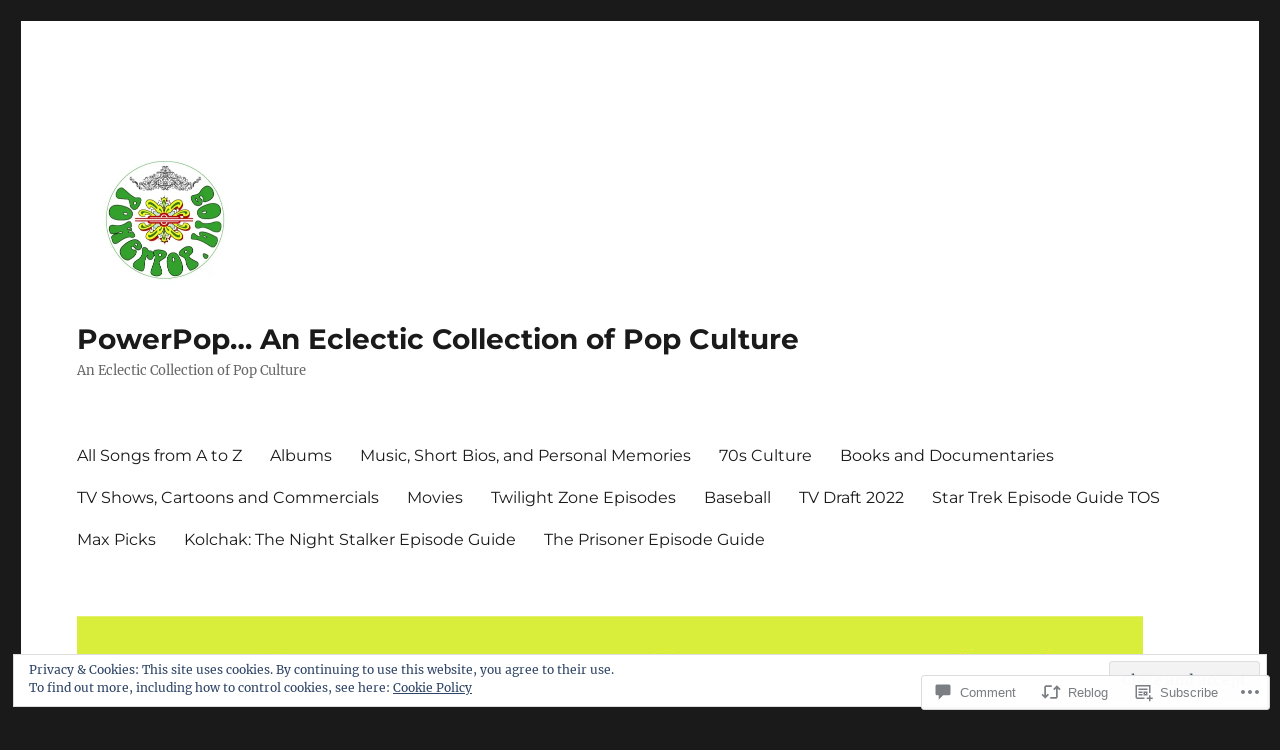

--- FILE ---
content_type: text/html; charset=UTF-8
request_url: https://powerpop.blog/2021/08/23/pixies-here-comes-your-man-80s-underground-mondays/?replytocom=49338
body_size: 35521
content:
<!DOCTYPE html>
<html lang="en" class="no-js">
<head>
	<meta charset="UTF-8">
	<meta name="viewport" content="width=device-width, initial-scale=1">
	<link rel="profile" href="https://gmpg.org/xfn/11">
		<link rel="pingback" href="https://powerpop.blog/xmlrpc.php">
		<script>(function(html){html.className = html.className.replace(/\bno-js\b/,'js')})(document.documentElement);</script>
<title>Pixies &#8211; Here Comes Your Man &#8230;.80’s Underground Mondays &#8211; PowerPop&#8230; An Eclectic Collection of Pop Culture</title>
<meta name='robots' content='max-image-preview:large, noindex, follow' />

<!-- Async WordPress.com Remote Login -->
<script id="wpcom_remote_login_js">
var wpcom_remote_login_extra_auth = '';
function wpcom_remote_login_remove_dom_node_id( element_id ) {
	var dom_node = document.getElementById( element_id );
	if ( dom_node ) { dom_node.parentNode.removeChild( dom_node ); }
}
function wpcom_remote_login_remove_dom_node_classes( class_name ) {
	var dom_nodes = document.querySelectorAll( '.' + class_name );
	for ( var i = 0; i < dom_nodes.length; i++ ) {
		dom_nodes[ i ].parentNode.removeChild( dom_nodes[ i ] );
	}
}
function wpcom_remote_login_final_cleanup() {
	wpcom_remote_login_remove_dom_node_classes( "wpcom_remote_login_msg" );
	wpcom_remote_login_remove_dom_node_id( "wpcom_remote_login_key" );
	wpcom_remote_login_remove_dom_node_id( "wpcom_remote_login_validate" );
	wpcom_remote_login_remove_dom_node_id( "wpcom_remote_login_js" );
	wpcom_remote_login_remove_dom_node_id( "wpcom_request_access_iframe" );
	wpcom_remote_login_remove_dom_node_id( "wpcom_request_access_styles" );
}

// Watch for messages back from the remote login
window.addEventListener( "message", function( e ) {
	if ( e.origin === "https://r-login.wordpress.com" ) {
		var data = {};
		try {
			data = JSON.parse( e.data );
		} catch( e ) {
			wpcom_remote_login_final_cleanup();
			return;
		}

		if ( data.msg === 'LOGIN' ) {
			// Clean up the login check iframe
			wpcom_remote_login_remove_dom_node_id( "wpcom_remote_login_key" );

			var id_regex = new RegExp( /^[0-9]+$/ );
			var token_regex = new RegExp( /^.*|.*|.*$/ );
			if (
				token_regex.test( data.token )
				&& id_regex.test( data.wpcomid )
			) {
				// We have everything we need to ask for a login
				var script = document.createElement( "script" );
				script.setAttribute( "id", "wpcom_remote_login_validate" );
				script.src = '/remote-login.php?wpcom_remote_login=validate'
					+ '&wpcomid=' + data.wpcomid
					+ '&token=' + encodeURIComponent( data.token )
					+ '&host=' + window.location.protocol
					+ '//' + window.location.hostname
					+ '&postid=22905'
					+ '&is_singular=1';
				document.body.appendChild( script );
			}

			return;
		}

		// Safari ITP, not logged in, so redirect
		if ( data.msg === 'LOGIN-REDIRECT' ) {
			window.location = 'https://wordpress.com/log-in?redirect_to=' + window.location.href;
			return;
		}

		// Safari ITP, storage access failed, remove the request
		if ( data.msg === 'LOGIN-REMOVE' ) {
			var css_zap = 'html { -webkit-transition: margin-top 1s; transition: margin-top 1s; } /* 9001 */ html { margin-top: 0 !important; } * html body { margin-top: 0 !important; } @media screen and ( max-width: 782px ) { html { margin-top: 0 !important; } * html body { margin-top: 0 !important; } }';
			var style_zap = document.createElement( 'style' );
			style_zap.type = 'text/css';
			style_zap.appendChild( document.createTextNode( css_zap ) );
			document.body.appendChild( style_zap );

			var e = document.getElementById( 'wpcom_request_access_iframe' );
			e.parentNode.removeChild( e );

			document.cookie = 'wordpress_com_login_access=denied; path=/; max-age=31536000';

			return;
		}

		// Safari ITP
		if ( data.msg === 'REQUEST_ACCESS' ) {
			console.log( 'request access: safari' );

			// Check ITP iframe enable/disable knob
			if ( wpcom_remote_login_extra_auth !== 'safari_itp_iframe' ) {
				return;
			}

			// If we are in a "private window" there is no ITP.
			var private_window = false;
			try {
				var opendb = window.openDatabase( null, null, null, null );
			} catch( e ) {
				private_window = true;
			}

			if ( private_window ) {
				console.log( 'private window' );
				return;
			}

			var iframe = document.createElement( 'iframe' );
			iframe.id = 'wpcom_request_access_iframe';
			iframe.setAttribute( 'scrolling', 'no' );
			iframe.setAttribute( 'sandbox', 'allow-storage-access-by-user-activation allow-scripts allow-same-origin allow-top-navigation-by-user-activation' );
			iframe.src = 'https://r-login.wordpress.com/remote-login.php?wpcom_remote_login=request_access&origin=' + encodeURIComponent( data.origin ) + '&wpcomid=' + encodeURIComponent( data.wpcomid );

			var css = 'html { -webkit-transition: margin-top 1s; transition: margin-top 1s; } /* 9001 */ html { margin-top: 46px !important; } * html body { margin-top: 46px !important; } @media screen and ( max-width: 660px ) { html { margin-top: 71px !important; } * html body { margin-top: 71px !important; } #wpcom_request_access_iframe { display: block; height: 71px !important; } } #wpcom_request_access_iframe { border: 0px; height: 46px; position: fixed; top: 0; left: 0; width: 100%; min-width: 100%; z-index: 99999; background: #23282d; } ';

			var style = document.createElement( 'style' );
			style.type = 'text/css';
			style.id = 'wpcom_request_access_styles';
			style.appendChild( document.createTextNode( css ) );
			document.body.appendChild( style );

			document.body.appendChild( iframe );
		}

		if ( data.msg === 'DONE' ) {
			wpcom_remote_login_final_cleanup();
		}
	}
}, false );

// Inject the remote login iframe after the page has had a chance to load
// more critical resources
window.addEventListener( "DOMContentLoaded", function( e ) {
	var iframe = document.createElement( "iframe" );
	iframe.style.display = "none";
	iframe.setAttribute( "scrolling", "no" );
	iframe.setAttribute( "id", "wpcom_remote_login_key" );
	iframe.src = "https://r-login.wordpress.com/remote-login.php"
		+ "?wpcom_remote_login=key"
		+ "&origin=aHR0cHM6Ly9wb3dlcnBvcC5ibG9n"
		+ "&wpcomid=135880418"
		+ "&time=" + Math.floor( Date.now() / 1000 );
	document.body.appendChild( iframe );
}, false );
</script>
<link rel='dns-prefetch' href='//s0.wp.com' />
<link rel='dns-prefetch' href='//widgets.wp.com' />
<link rel='dns-prefetch' href='//wordpress.com' />
<link rel='dns-prefetch' href='//af.pubmine.com' />
<link rel="alternate" type="application/rss+xml" title="PowerPop... An Eclectic Collection of Pop Culture &raquo; Feed" href="https://powerpop.blog/feed/" />
<link rel="alternate" type="application/rss+xml" title="PowerPop... An Eclectic Collection of Pop Culture &raquo; Comments Feed" href="https://powerpop.blog/comments/feed/" />
<link rel="alternate" type="application/rss+xml" title="PowerPop... An Eclectic Collection of Pop Culture &raquo; Pixies &#8211; Here Comes Your Man &#8230;.80’s Underground&nbsp;Mondays Comments Feed" href="https://powerpop.blog/2021/08/23/pixies-here-comes-your-man-80s-underground-mondays/feed/" />
	<script type="text/javascript">
		/* <![CDATA[ */
		function addLoadEvent(func) {
			var oldonload = window.onload;
			if (typeof window.onload != 'function') {
				window.onload = func;
			} else {
				window.onload = function () {
					oldonload();
					func();
				}
			}
		}
		/* ]]> */
	</script>
	<link crossorigin='anonymous' rel='stylesheet' id='all-css-0-1' href='/_static/??-eJx9zt0KwjAMhuEbsgZ/5vBAvJbSfcxubVNMSre7dxNBENnhS5KHUM3GcVIkpVhMDqX3SWiAZuvGT5OURJG7EiCkD0QYZQ5CjmO2SlqX81n8pEDaO5Ed/Wer73qoEMoy5dHDBFtJEXOwutiic8AWsPHXE6vRmcyiP7UlBj/i675rXb/H26FtTsf2ejk3wwsvJ28M&cssminify=yes' type='text/css' media='all' />
<style id='wp-emoji-styles-inline-css'>

	img.wp-smiley, img.emoji {
		display: inline !important;
		border: none !important;
		box-shadow: none !important;
		height: 1em !important;
		width: 1em !important;
		margin: 0 0.07em !important;
		vertical-align: -0.1em !important;
		background: none !important;
		padding: 0 !important;
	}
/*# sourceURL=wp-emoji-styles-inline-css */
</style>
<link crossorigin='anonymous' rel='stylesheet' id='all-css-2-1' href='/wp-content/plugins/gutenberg-core/v22.2.0/build/styles/block-library/style.css?m=1764855221i&cssminify=yes' type='text/css' media='all' />
<style id='wp-block-library-inline-css'>
.has-text-align-justify {
	text-align:justify;
}
.has-text-align-justify{text-align:justify;}

/*# sourceURL=wp-block-library-inline-css */
</style><style id='wp-block-paragraph-inline-css'>
.is-small-text{font-size:.875em}.is-regular-text{font-size:1em}.is-large-text{font-size:2.25em}.is-larger-text{font-size:3em}.has-drop-cap:not(:focus):first-letter{float:left;font-size:8.4em;font-style:normal;font-weight:100;line-height:.68;margin:.05em .1em 0 0;text-transform:uppercase}body.rtl .has-drop-cap:not(:focus):first-letter{float:none;margin-left:.1em}p.has-drop-cap.has-background{overflow:hidden}:root :where(p.has-background){padding:1.25em 2.375em}:where(p.has-text-color:not(.has-link-color)) a{color:inherit}p.has-text-align-left[style*="writing-mode:vertical-lr"],p.has-text-align-right[style*="writing-mode:vertical-rl"]{rotate:180deg}
/*# sourceURL=/wp-content/plugins/gutenberg-core/v22.2.0/build/styles/block-library/paragraph/style.css */
</style>
<style id='global-styles-inline-css'>
:root{--wp--preset--aspect-ratio--square: 1;--wp--preset--aspect-ratio--4-3: 4/3;--wp--preset--aspect-ratio--3-4: 3/4;--wp--preset--aspect-ratio--3-2: 3/2;--wp--preset--aspect-ratio--2-3: 2/3;--wp--preset--aspect-ratio--16-9: 16/9;--wp--preset--aspect-ratio--9-16: 9/16;--wp--preset--color--black: #000000;--wp--preset--color--cyan-bluish-gray: #abb8c3;--wp--preset--color--white: #fff;--wp--preset--color--pale-pink: #f78da7;--wp--preset--color--vivid-red: #cf2e2e;--wp--preset--color--luminous-vivid-orange: #ff6900;--wp--preset--color--luminous-vivid-amber: #fcb900;--wp--preset--color--light-green-cyan: #7bdcb5;--wp--preset--color--vivid-green-cyan: #00d084;--wp--preset--color--pale-cyan-blue: #8ed1fc;--wp--preset--color--vivid-cyan-blue: #0693e3;--wp--preset--color--vivid-purple: #9b51e0;--wp--preset--color--dark-gray: #1a1a1a;--wp--preset--color--medium-gray: #686868;--wp--preset--color--light-gray: #e5e5e5;--wp--preset--color--blue-gray: #4d545c;--wp--preset--color--bright-blue: #007acc;--wp--preset--color--light-blue: #9adffd;--wp--preset--color--dark-brown: #402b30;--wp--preset--color--medium-brown: #774e24;--wp--preset--color--dark-red: #640c1f;--wp--preset--color--bright-red: #ff675f;--wp--preset--color--yellow: #ffef8e;--wp--preset--gradient--vivid-cyan-blue-to-vivid-purple: linear-gradient(135deg,rgb(6,147,227) 0%,rgb(155,81,224) 100%);--wp--preset--gradient--light-green-cyan-to-vivid-green-cyan: linear-gradient(135deg,rgb(122,220,180) 0%,rgb(0,208,130) 100%);--wp--preset--gradient--luminous-vivid-amber-to-luminous-vivid-orange: linear-gradient(135deg,rgb(252,185,0) 0%,rgb(255,105,0) 100%);--wp--preset--gradient--luminous-vivid-orange-to-vivid-red: linear-gradient(135deg,rgb(255,105,0) 0%,rgb(207,46,46) 100%);--wp--preset--gradient--very-light-gray-to-cyan-bluish-gray: linear-gradient(135deg,rgb(238,238,238) 0%,rgb(169,184,195) 100%);--wp--preset--gradient--cool-to-warm-spectrum: linear-gradient(135deg,rgb(74,234,220) 0%,rgb(151,120,209) 20%,rgb(207,42,186) 40%,rgb(238,44,130) 60%,rgb(251,105,98) 80%,rgb(254,248,76) 100%);--wp--preset--gradient--blush-light-purple: linear-gradient(135deg,rgb(255,206,236) 0%,rgb(152,150,240) 100%);--wp--preset--gradient--blush-bordeaux: linear-gradient(135deg,rgb(254,205,165) 0%,rgb(254,45,45) 50%,rgb(107,0,62) 100%);--wp--preset--gradient--luminous-dusk: linear-gradient(135deg,rgb(255,203,112) 0%,rgb(199,81,192) 50%,rgb(65,88,208) 100%);--wp--preset--gradient--pale-ocean: linear-gradient(135deg,rgb(255,245,203) 0%,rgb(182,227,212) 50%,rgb(51,167,181) 100%);--wp--preset--gradient--electric-grass: linear-gradient(135deg,rgb(202,248,128) 0%,rgb(113,206,126) 100%);--wp--preset--gradient--midnight: linear-gradient(135deg,rgb(2,3,129) 0%,rgb(40,116,252) 100%);--wp--preset--font-size--small: 13px;--wp--preset--font-size--medium: 20px;--wp--preset--font-size--large: 36px;--wp--preset--font-size--x-large: 42px;--wp--preset--font-family--albert-sans: 'Albert Sans', sans-serif;--wp--preset--font-family--alegreya: Alegreya, serif;--wp--preset--font-family--arvo: Arvo, serif;--wp--preset--font-family--bodoni-moda: 'Bodoni Moda', serif;--wp--preset--font-family--bricolage-grotesque: 'Bricolage Grotesque', sans-serif;--wp--preset--font-family--cabin: Cabin, sans-serif;--wp--preset--font-family--chivo: Chivo, sans-serif;--wp--preset--font-family--commissioner: Commissioner, sans-serif;--wp--preset--font-family--cormorant: Cormorant, serif;--wp--preset--font-family--courier-prime: 'Courier Prime', monospace;--wp--preset--font-family--crimson-pro: 'Crimson Pro', serif;--wp--preset--font-family--dm-mono: 'DM Mono', monospace;--wp--preset--font-family--dm-sans: 'DM Sans', sans-serif;--wp--preset--font-family--dm-serif-display: 'DM Serif Display', serif;--wp--preset--font-family--domine: Domine, serif;--wp--preset--font-family--eb-garamond: 'EB Garamond', serif;--wp--preset--font-family--epilogue: Epilogue, sans-serif;--wp--preset--font-family--fahkwang: Fahkwang, sans-serif;--wp--preset--font-family--figtree: Figtree, sans-serif;--wp--preset--font-family--fira-sans: 'Fira Sans', sans-serif;--wp--preset--font-family--fjalla-one: 'Fjalla One', sans-serif;--wp--preset--font-family--fraunces: Fraunces, serif;--wp--preset--font-family--gabarito: Gabarito, system-ui;--wp--preset--font-family--ibm-plex-mono: 'IBM Plex Mono', monospace;--wp--preset--font-family--ibm-plex-sans: 'IBM Plex Sans', sans-serif;--wp--preset--font-family--ibarra-real-nova: 'Ibarra Real Nova', serif;--wp--preset--font-family--instrument-serif: 'Instrument Serif', serif;--wp--preset--font-family--inter: Inter, sans-serif;--wp--preset--font-family--josefin-sans: 'Josefin Sans', sans-serif;--wp--preset--font-family--jost: Jost, sans-serif;--wp--preset--font-family--libre-baskerville: 'Libre Baskerville', serif;--wp--preset--font-family--libre-franklin: 'Libre Franklin', sans-serif;--wp--preset--font-family--literata: Literata, serif;--wp--preset--font-family--lora: Lora, serif;--wp--preset--font-family--merriweather: Merriweather, serif;--wp--preset--font-family--montserrat: Montserrat, sans-serif;--wp--preset--font-family--newsreader: Newsreader, serif;--wp--preset--font-family--noto-sans-mono: 'Noto Sans Mono', sans-serif;--wp--preset--font-family--nunito: Nunito, sans-serif;--wp--preset--font-family--open-sans: 'Open Sans', sans-serif;--wp--preset--font-family--overpass: Overpass, sans-serif;--wp--preset--font-family--pt-serif: 'PT Serif', serif;--wp--preset--font-family--petrona: Petrona, serif;--wp--preset--font-family--piazzolla: Piazzolla, serif;--wp--preset--font-family--playfair-display: 'Playfair Display', serif;--wp--preset--font-family--plus-jakarta-sans: 'Plus Jakarta Sans', sans-serif;--wp--preset--font-family--poppins: Poppins, sans-serif;--wp--preset--font-family--raleway: Raleway, sans-serif;--wp--preset--font-family--roboto: Roboto, sans-serif;--wp--preset--font-family--roboto-slab: 'Roboto Slab', serif;--wp--preset--font-family--rubik: Rubik, sans-serif;--wp--preset--font-family--rufina: Rufina, serif;--wp--preset--font-family--sora: Sora, sans-serif;--wp--preset--font-family--source-sans-3: 'Source Sans 3', sans-serif;--wp--preset--font-family--source-serif-4: 'Source Serif 4', serif;--wp--preset--font-family--space-mono: 'Space Mono', monospace;--wp--preset--font-family--syne: Syne, sans-serif;--wp--preset--font-family--texturina: Texturina, serif;--wp--preset--font-family--urbanist: Urbanist, sans-serif;--wp--preset--font-family--work-sans: 'Work Sans', sans-serif;--wp--preset--spacing--20: 0.44rem;--wp--preset--spacing--30: 0.67rem;--wp--preset--spacing--40: 1rem;--wp--preset--spacing--50: 1.5rem;--wp--preset--spacing--60: 2.25rem;--wp--preset--spacing--70: 3.38rem;--wp--preset--spacing--80: 5.06rem;--wp--preset--shadow--natural: 6px 6px 9px rgba(0, 0, 0, 0.2);--wp--preset--shadow--deep: 12px 12px 50px rgba(0, 0, 0, 0.4);--wp--preset--shadow--sharp: 6px 6px 0px rgba(0, 0, 0, 0.2);--wp--preset--shadow--outlined: 6px 6px 0px -3px rgb(255, 255, 255), 6px 6px rgb(0, 0, 0);--wp--preset--shadow--crisp: 6px 6px 0px rgb(0, 0, 0);}:where(.is-layout-flex){gap: 0.5em;}:where(.is-layout-grid){gap: 0.5em;}body .is-layout-flex{display: flex;}.is-layout-flex{flex-wrap: wrap;align-items: center;}.is-layout-flex > :is(*, div){margin: 0;}body .is-layout-grid{display: grid;}.is-layout-grid > :is(*, div){margin: 0;}:where(.wp-block-columns.is-layout-flex){gap: 2em;}:where(.wp-block-columns.is-layout-grid){gap: 2em;}:where(.wp-block-post-template.is-layout-flex){gap: 1.25em;}:where(.wp-block-post-template.is-layout-grid){gap: 1.25em;}.has-black-color{color: var(--wp--preset--color--black) !important;}.has-cyan-bluish-gray-color{color: var(--wp--preset--color--cyan-bluish-gray) !important;}.has-white-color{color: var(--wp--preset--color--white) !important;}.has-pale-pink-color{color: var(--wp--preset--color--pale-pink) !important;}.has-vivid-red-color{color: var(--wp--preset--color--vivid-red) !important;}.has-luminous-vivid-orange-color{color: var(--wp--preset--color--luminous-vivid-orange) !important;}.has-luminous-vivid-amber-color{color: var(--wp--preset--color--luminous-vivid-amber) !important;}.has-light-green-cyan-color{color: var(--wp--preset--color--light-green-cyan) !important;}.has-vivid-green-cyan-color{color: var(--wp--preset--color--vivid-green-cyan) !important;}.has-pale-cyan-blue-color{color: var(--wp--preset--color--pale-cyan-blue) !important;}.has-vivid-cyan-blue-color{color: var(--wp--preset--color--vivid-cyan-blue) !important;}.has-vivid-purple-color{color: var(--wp--preset--color--vivid-purple) !important;}.has-black-background-color{background-color: var(--wp--preset--color--black) !important;}.has-cyan-bluish-gray-background-color{background-color: var(--wp--preset--color--cyan-bluish-gray) !important;}.has-white-background-color{background-color: var(--wp--preset--color--white) !important;}.has-pale-pink-background-color{background-color: var(--wp--preset--color--pale-pink) !important;}.has-vivid-red-background-color{background-color: var(--wp--preset--color--vivid-red) !important;}.has-luminous-vivid-orange-background-color{background-color: var(--wp--preset--color--luminous-vivid-orange) !important;}.has-luminous-vivid-amber-background-color{background-color: var(--wp--preset--color--luminous-vivid-amber) !important;}.has-light-green-cyan-background-color{background-color: var(--wp--preset--color--light-green-cyan) !important;}.has-vivid-green-cyan-background-color{background-color: var(--wp--preset--color--vivid-green-cyan) !important;}.has-pale-cyan-blue-background-color{background-color: var(--wp--preset--color--pale-cyan-blue) !important;}.has-vivid-cyan-blue-background-color{background-color: var(--wp--preset--color--vivid-cyan-blue) !important;}.has-vivid-purple-background-color{background-color: var(--wp--preset--color--vivid-purple) !important;}.has-black-border-color{border-color: var(--wp--preset--color--black) !important;}.has-cyan-bluish-gray-border-color{border-color: var(--wp--preset--color--cyan-bluish-gray) !important;}.has-white-border-color{border-color: var(--wp--preset--color--white) !important;}.has-pale-pink-border-color{border-color: var(--wp--preset--color--pale-pink) !important;}.has-vivid-red-border-color{border-color: var(--wp--preset--color--vivid-red) !important;}.has-luminous-vivid-orange-border-color{border-color: var(--wp--preset--color--luminous-vivid-orange) !important;}.has-luminous-vivid-amber-border-color{border-color: var(--wp--preset--color--luminous-vivid-amber) !important;}.has-light-green-cyan-border-color{border-color: var(--wp--preset--color--light-green-cyan) !important;}.has-vivid-green-cyan-border-color{border-color: var(--wp--preset--color--vivid-green-cyan) !important;}.has-pale-cyan-blue-border-color{border-color: var(--wp--preset--color--pale-cyan-blue) !important;}.has-vivid-cyan-blue-border-color{border-color: var(--wp--preset--color--vivid-cyan-blue) !important;}.has-vivid-purple-border-color{border-color: var(--wp--preset--color--vivid-purple) !important;}.has-vivid-cyan-blue-to-vivid-purple-gradient-background{background: var(--wp--preset--gradient--vivid-cyan-blue-to-vivid-purple) !important;}.has-light-green-cyan-to-vivid-green-cyan-gradient-background{background: var(--wp--preset--gradient--light-green-cyan-to-vivid-green-cyan) !important;}.has-luminous-vivid-amber-to-luminous-vivid-orange-gradient-background{background: var(--wp--preset--gradient--luminous-vivid-amber-to-luminous-vivid-orange) !important;}.has-luminous-vivid-orange-to-vivid-red-gradient-background{background: var(--wp--preset--gradient--luminous-vivid-orange-to-vivid-red) !important;}.has-very-light-gray-to-cyan-bluish-gray-gradient-background{background: var(--wp--preset--gradient--very-light-gray-to-cyan-bluish-gray) !important;}.has-cool-to-warm-spectrum-gradient-background{background: var(--wp--preset--gradient--cool-to-warm-spectrum) !important;}.has-blush-light-purple-gradient-background{background: var(--wp--preset--gradient--blush-light-purple) !important;}.has-blush-bordeaux-gradient-background{background: var(--wp--preset--gradient--blush-bordeaux) !important;}.has-luminous-dusk-gradient-background{background: var(--wp--preset--gradient--luminous-dusk) !important;}.has-pale-ocean-gradient-background{background: var(--wp--preset--gradient--pale-ocean) !important;}.has-electric-grass-gradient-background{background: var(--wp--preset--gradient--electric-grass) !important;}.has-midnight-gradient-background{background: var(--wp--preset--gradient--midnight) !important;}.has-small-font-size{font-size: var(--wp--preset--font-size--small) !important;}.has-medium-font-size{font-size: var(--wp--preset--font-size--medium) !important;}.has-large-font-size{font-size: var(--wp--preset--font-size--large) !important;}.has-x-large-font-size{font-size: var(--wp--preset--font-size--x-large) !important;}.has-albert-sans-font-family{font-family: var(--wp--preset--font-family--albert-sans) !important;}.has-alegreya-font-family{font-family: var(--wp--preset--font-family--alegreya) !important;}.has-arvo-font-family{font-family: var(--wp--preset--font-family--arvo) !important;}.has-bodoni-moda-font-family{font-family: var(--wp--preset--font-family--bodoni-moda) !important;}.has-bricolage-grotesque-font-family{font-family: var(--wp--preset--font-family--bricolage-grotesque) !important;}.has-cabin-font-family{font-family: var(--wp--preset--font-family--cabin) !important;}.has-chivo-font-family{font-family: var(--wp--preset--font-family--chivo) !important;}.has-commissioner-font-family{font-family: var(--wp--preset--font-family--commissioner) !important;}.has-cormorant-font-family{font-family: var(--wp--preset--font-family--cormorant) !important;}.has-courier-prime-font-family{font-family: var(--wp--preset--font-family--courier-prime) !important;}.has-crimson-pro-font-family{font-family: var(--wp--preset--font-family--crimson-pro) !important;}.has-dm-mono-font-family{font-family: var(--wp--preset--font-family--dm-mono) !important;}.has-dm-sans-font-family{font-family: var(--wp--preset--font-family--dm-sans) !important;}.has-dm-serif-display-font-family{font-family: var(--wp--preset--font-family--dm-serif-display) !important;}.has-domine-font-family{font-family: var(--wp--preset--font-family--domine) !important;}.has-eb-garamond-font-family{font-family: var(--wp--preset--font-family--eb-garamond) !important;}.has-epilogue-font-family{font-family: var(--wp--preset--font-family--epilogue) !important;}.has-fahkwang-font-family{font-family: var(--wp--preset--font-family--fahkwang) !important;}.has-figtree-font-family{font-family: var(--wp--preset--font-family--figtree) !important;}.has-fira-sans-font-family{font-family: var(--wp--preset--font-family--fira-sans) !important;}.has-fjalla-one-font-family{font-family: var(--wp--preset--font-family--fjalla-one) !important;}.has-fraunces-font-family{font-family: var(--wp--preset--font-family--fraunces) !important;}.has-gabarito-font-family{font-family: var(--wp--preset--font-family--gabarito) !important;}.has-ibm-plex-mono-font-family{font-family: var(--wp--preset--font-family--ibm-plex-mono) !important;}.has-ibm-plex-sans-font-family{font-family: var(--wp--preset--font-family--ibm-plex-sans) !important;}.has-ibarra-real-nova-font-family{font-family: var(--wp--preset--font-family--ibarra-real-nova) !important;}.has-instrument-serif-font-family{font-family: var(--wp--preset--font-family--instrument-serif) !important;}.has-inter-font-family{font-family: var(--wp--preset--font-family--inter) !important;}.has-josefin-sans-font-family{font-family: var(--wp--preset--font-family--josefin-sans) !important;}.has-jost-font-family{font-family: var(--wp--preset--font-family--jost) !important;}.has-libre-baskerville-font-family{font-family: var(--wp--preset--font-family--libre-baskerville) !important;}.has-libre-franklin-font-family{font-family: var(--wp--preset--font-family--libre-franklin) !important;}.has-literata-font-family{font-family: var(--wp--preset--font-family--literata) !important;}.has-lora-font-family{font-family: var(--wp--preset--font-family--lora) !important;}.has-merriweather-font-family{font-family: var(--wp--preset--font-family--merriweather) !important;}.has-montserrat-font-family{font-family: var(--wp--preset--font-family--montserrat) !important;}.has-newsreader-font-family{font-family: var(--wp--preset--font-family--newsreader) !important;}.has-noto-sans-mono-font-family{font-family: var(--wp--preset--font-family--noto-sans-mono) !important;}.has-nunito-font-family{font-family: var(--wp--preset--font-family--nunito) !important;}.has-open-sans-font-family{font-family: var(--wp--preset--font-family--open-sans) !important;}.has-overpass-font-family{font-family: var(--wp--preset--font-family--overpass) !important;}.has-pt-serif-font-family{font-family: var(--wp--preset--font-family--pt-serif) !important;}.has-petrona-font-family{font-family: var(--wp--preset--font-family--petrona) !important;}.has-piazzolla-font-family{font-family: var(--wp--preset--font-family--piazzolla) !important;}.has-playfair-display-font-family{font-family: var(--wp--preset--font-family--playfair-display) !important;}.has-plus-jakarta-sans-font-family{font-family: var(--wp--preset--font-family--plus-jakarta-sans) !important;}.has-poppins-font-family{font-family: var(--wp--preset--font-family--poppins) !important;}.has-raleway-font-family{font-family: var(--wp--preset--font-family--raleway) !important;}.has-roboto-font-family{font-family: var(--wp--preset--font-family--roboto) !important;}.has-roboto-slab-font-family{font-family: var(--wp--preset--font-family--roboto-slab) !important;}.has-rubik-font-family{font-family: var(--wp--preset--font-family--rubik) !important;}.has-rufina-font-family{font-family: var(--wp--preset--font-family--rufina) !important;}.has-sora-font-family{font-family: var(--wp--preset--font-family--sora) !important;}.has-source-sans-3-font-family{font-family: var(--wp--preset--font-family--source-sans-3) !important;}.has-source-serif-4-font-family{font-family: var(--wp--preset--font-family--source-serif-4) !important;}.has-space-mono-font-family{font-family: var(--wp--preset--font-family--space-mono) !important;}.has-syne-font-family{font-family: var(--wp--preset--font-family--syne) !important;}.has-texturina-font-family{font-family: var(--wp--preset--font-family--texturina) !important;}.has-urbanist-font-family{font-family: var(--wp--preset--font-family--urbanist) !important;}.has-work-sans-font-family{font-family: var(--wp--preset--font-family--work-sans) !important;}
/*# sourceURL=global-styles-inline-css */
</style>

<style id='classic-theme-styles-inline-css'>
/*! This file is auto-generated */
.wp-block-button__link{color:#fff;background-color:#32373c;border-radius:9999px;box-shadow:none;text-decoration:none;padding:calc(.667em + 2px) calc(1.333em + 2px);font-size:1.125em}.wp-block-file__button{background:#32373c;color:#fff;text-decoration:none}
/*# sourceURL=/wp-includes/css/classic-themes.min.css */
</style>
<link crossorigin='anonymous' rel='stylesheet' id='all-css-4-1' href='/_static/??[base64]/f/NV/HKZh/BzH99MVEMJ9yw==&cssminify=yes' type='text/css' media='all' />
<link rel='stylesheet' id='verbum-gutenberg-css-css' href='https://widgets.wp.com/verbum-block-editor/block-editor.css?ver=1738686361' media='all' />
<link crossorigin='anonymous' rel='stylesheet' id='all-css-6-1' href='/_static/??-eJyNkEsOwjAMRC9EsPiUigXiKCiNTAnNp4odld4ehyJUAYvuPC/j8Sgw9MrEwBgYfFa9y60NBCZ6L0g526Eo+iJrISuwECJb2abPMD3MMvmGXhL63AAPAkayD0YMcBUDgceU7IBabKkcJ+ULF6p50jaU3Og065/wWeE7cq9N99ZAOcBFVqHFgGnq+HdcXph4dLjcXv6scdF0rxNnf9rU1W5bHw/76v4EENqOVg==&cssminify=yes' type='text/css' media='all' />
<link crossorigin='anonymous' rel='stylesheet' id='all-css-12-1' href='/_static/??-eJx9y0EOwjAMRNELYUxEK7FBnKWNTAhK7Kh2lPb2pGyADbv5Iz1sBbywERvagzIpljqjtX5sGlcjYvSqqLYlgla85GPvA37BXKGkGiIrLjQnCX2Gt/rkPxRIIImfLAr/BNzTFJed3vLVjW4YT2fnLs8X8DhDqQ==&cssminify=yes' type='text/css' media='all' />
<style id='jetpack-global-styles-frontend-style-inline-css'>
:root { --font-headings: unset; --font-base: unset; --font-headings-default: -apple-system,BlinkMacSystemFont,"Segoe UI",Roboto,Oxygen-Sans,Ubuntu,Cantarell,"Helvetica Neue",sans-serif; --font-base-default: -apple-system,BlinkMacSystemFont,"Segoe UI",Roboto,Oxygen-Sans,Ubuntu,Cantarell,"Helvetica Neue",sans-serif;}
/*# sourceURL=jetpack-global-styles-frontend-style-inline-css */
</style>
<link crossorigin='anonymous' rel='stylesheet' id='all-css-14-1' href='/_static/??-eJyNjcsKAjEMRX/IGtQZBxfip0hMS9sxTYppGfx7H7gRN+7ugcs5sFRHKi1Ig9Jd5R6zGMyhVaTrh8G6QFHfORhYwlvw6P39PbPENZmt4G/ROQuBKWVkxxrVvuBH1lIoz2waILJekF+HUzlupnG3nQ77YZwfuRJIaQ==&cssminify=yes' type='text/css' media='all' />
<script id="jetpack_related-posts-js-extra">
var related_posts_js_options = {"post_heading":"h4"};
//# sourceURL=jetpack_related-posts-js-extra
</script>
<script id="wpcom-actionbar-placeholder-js-extra">
var actionbardata = {"siteID":"135880418","postID":"22905","siteURL":"https://powerpop.blog","xhrURL":"https://powerpop.blog/wp-admin/admin-ajax.php","nonce":"ea2019d99d","isLoggedIn":"","statusMessage":"","subsEmailDefault":"instantly","proxyScriptUrl":"https://s0.wp.com/wp-content/js/wpcom-proxy-request.js?m=1513050504i&amp;ver=20211021","shortlink":"https://wp.me/p9c8HE-5Xr","i18n":{"followedText":"New posts from this site will now appear in your \u003Ca href=\"https://wordpress.com/reader\"\u003EReader\u003C/a\u003E","foldBar":"Collapse this bar","unfoldBar":"Expand this bar","shortLinkCopied":"Shortlink copied to clipboard."}};
//# sourceURL=wpcom-actionbar-placeholder-js-extra
</script>
<script id="jetpack-mu-wpcom-settings-js-before">
var JETPACK_MU_WPCOM_SETTINGS = {"assetsUrl":"https://s0.wp.com/wp-content/mu-plugins/jetpack-mu-wpcom-plugin/sun/jetpack_vendor/automattic/jetpack-mu-wpcom/src/build/"};
//# sourceURL=jetpack-mu-wpcom-settings-js-before
</script>
<script crossorigin='anonymous' type='text/javascript'  src='/_static/??-eJxdjtEOgjAMRX/IWTEh8GL8FANbA5tbt6ydwN87EmOUp+b29pwUlqR0JEESCEUlXyZLDA4lDfr5ycCF4GFJw1isN5DRD4JGpcjC/+kcLJ0dn+DH6+qNF5VyXLdjJzMGZEhlBFnqYmO7CiLt0CzBt0dg9HH6vrnEbAbDSvuBuWoqpEOC13UfiiKpyaRcFfdwa7q2vTRN1/fuDY3zWnc='></script>
<script id="rlt-proxy-js-after">
	rltInitialize( {"token":null,"iframeOrigins":["https:\/\/widgets.wp.com"]} );
//# sourceURL=rlt-proxy-js-after
</script>
<link rel="EditURI" type="application/rsd+xml" title="RSD" href="https://whythebeatlesarestillrelevant.wordpress.com/xmlrpc.php?rsd" />
<meta name="generator" content="WordPress.com" />
<link rel="canonical" href="https://powerpop.blog/2021/08/23/pixies-here-comes-your-man-80s-underground-mondays/" />
<link rel='shortlink' href='https://wp.me/p9c8HE-5Xr' />
<link rel="alternate" type="application/json+oembed" href="https://public-api.wordpress.com/oembed/?format=json&amp;url=https%3A%2F%2Fpowerpop.blog%2F2021%2F08%2F23%2Fpixies-here-comes-your-man-80s-underground-mondays%2F&amp;for=wpcom-auto-discovery" /><link rel="alternate" type="application/xml+oembed" href="https://public-api.wordpress.com/oembed/?format=xml&amp;url=https%3A%2F%2Fpowerpop.blog%2F2021%2F08%2F23%2Fpixies-here-comes-your-man-80s-underground-mondays%2F&amp;for=wpcom-auto-discovery" />
<!-- Jetpack Open Graph Tags -->
<meta property="og:type" content="article" />
<meta property="og:title" content="Pixies &#8211; Here Comes Your Man &#8230;.80’s Underground Mondays" />
<meta property="og:url" content="https://powerpop.blog/2021/08/23/pixies-here-comes-your-man-80s-underground-mondays/" />
<meta property="og:description" content="Thanks to Dave at A Sound Day for bringing this song back up to me a few months ago. That 12 string caught my ear right away.  Songwriter and guitarist Black Francis (Charles Thompson IV), he calle…" />
<meta property="article:published_time" content="2021-08-23T11:45:00+00:00" />
<meta property="article:modified_time" content="2021-08-23T12:35:42+00:00" />
<meta property="og:site_name" content="PowerPop... An Eclectic Collection of Pop Culture" />
<meta property="og:image" content="https://powerpop.blog/wp-content/uploads/2021/08/pixies-here-comes-your-manb.jpg" />
<meta property="og:image:width" content="840" />
<meta property="og:image:height" content="840" />
<meta property="og:image:alt" content="" />
<meta property="og:locale" content="en_US" />
<meta property="article:publisher" content="https://www.facebook.com/WordPresscom" />
<meta name="twitter:text:title" content="Pixies &#8211; Here Comes Your Man &#8230;.80’s Underground&nbsp;Mondays" />
<meta name="twitter:image" content="https://powerpop.blog/wp-content/uploads/2021/08/pixies-here-comes-your-manb.jpg?w=640" />
<meta name="twitter:card" content="summary_large_image" />

<!-- End Jetpack Open Graph Tags -->
<link rel="search" type="application/opensearchdescription+xml" href="https://powerpop.blog/osd.xml" title="PowerPop... An Eclectic Collection of Pop Culture" />
<link rel="search" type="application/opensearchdescription+xml" href="https://s1.wp.com/opensearch.xml" title="WordPress.com" />
<meta name="description" content="Thanks to Dave at A Sound Day for bringing this song back up to me a few months ago. That 12 string caught my ear right away.  Songwriter and guitarist Black Francis (Charles Thompson IV), he called this song &quot;Hobo film noir.&quot; He said the song was about hobos traveling by train and dying in a&hellip;" />
<script>
var wa_client = {}; wa_client.cmd = []; wa_client.config = { 'blog_id': 135880418, 'blog_language': 'en', 'is_wordads': true, 'hosting_type': 1, 'afp_account_id': null, 'afp_host_id': 5038568878849053, 'theme': 'pub/twentysixteen', '_': { 'title': 'Advertisement', 'privacy_settings': 'Privacy Settings' }, 'formats': [ 'inline', 'belowpost', 'bottom_sticky', 'sidebar_sticky_right', 'sidebar', 'top', 'shortcode', 'gutenberg_rectangle', 'gutenberg_leaderboard', 'gutenberg_mobile_leaderboard', 'gutenberg_skyscraper' ] };
</script>
		<script type="text/javascript">

			window.doNotSellCallback = function() {

				var linkElements = [
					'a[href="https://wordpress.com/?ref=footer_blog"]',
					'a[href="https://wordpress.com/?ref=footer_website"]',
					'a[href="https://wordpress.com/?ref=vertical_footer"]',
					'a[href^="https://wordpress.com/?ref=footer_segment_"]',
				].join(',');

				var dnsLink = document.createElement( 'a' );
				dnsLink.href = 'https://wordpress.com/advertising-program-optout/';
				dnsLink.classList.add( 'do-not-sell-link' );
				dnsLink.rel = 'nofollow';
				dnsLink.style.marginLeft = '0.5em';
				dnsLink.textContent = 'Do Not Sell or Share My Personal Information';

				var creditLinks = document.querySelectorAll( linkElements );

				if ( 0 === creditLinks.length ) {
					return false;
				}

				Array.prototype.forEach.call( creditLinks, function( el ) {
					el.insertAdjacentElement( 'afterend', dnsLink );
				});

				return true;
			};

		</script>
		<link rel="icon" href="https://powerpop.blog/wp-content/uploads/2017/12/cropped-powerpoplogo4.jpg?w=32" sizes="32x32" />
<link rel="icon" href="https://powerpop.blog/wp-content/uploads/2017/12/cropped-powerpoplogo4.jpg?w=192" sizes="192x192" />
<link rel="apple-touch-icon" href="https://powerpop.blog/wp-content/uploads/2017/12/cropped-powerpoplogo4.jpg?w=180" />
<meta name="msapplication-TileImage" content="https://powerpop.blog/wp-content/uploads/2017/12/cropped-powerpoplogo4.jpg?w=270" />
		<!-- Jetpack Google Analytics -->
		<script async src='https://www.googletagmanager.com/gtag/js?id=G-Z91TK5BPJH'></script>
		<script>
			window.dataLayer = window.dataLayer || [];
			function gtag() { dataLayer.push( arguments ); }
			gtag( 'js', new Date() );
			gtag( 'config', "G-Z91TK5BPJH" );
					</script>
		<!-- End Jetpack Google Analytics -->
		<script type="text/javascript">
	window.google_analytics_uacct = "UA-52447-2";
</script>

<script type="text/javascript">
	var _gaq = _gaq || [];
	_gaq.push(['_setAccount', 'UA-52447-2']);
	_gaq.push(['_gat._anonymizeIp']);
	_gaq.push(['_setDomainName', 'none']);
	_gaq.push(['_setAllowLinker', true]);
	_gaq.push(['_initData']);
	_gaq.push(['_trackPageview']);

	(function() {
		var ga = document.createElement('script'); ga.type = 'text/javascript'; ga.async = true;
		ga.src = ('https:' == document.location.protocol ? 'https://ssl' : 'http://www') + '.google-analytics.com/ga.js';
		(document.getElementsByTagName('head')[0] || document.getElementsByTagName('body')[0]).appendChild(ga);
	})();
</script>
<link crossorigin='anonymous' rel='stylesheet' id='all-css-6-3' href='/_static/??-eJx9jtsKwjAQRH/IdKkX1AfxUyTdLHZrsgndTfv7VlBRBB9nDnMYmIvDLEZikKorsV5ZFAay4vHmlmoumNMTgFZ5sctEEvIIvlpO3ozxvcLoVRmd9ZTI9RQLjRBYDUbSkkV5IjdxoKy/TYOqK/h/6+PNhQWhqxzDEjvFkYvxIvxOTWJ5iM/p1O53m+Oh3bbr4Q6LpmBA&cssminify=yes' type='text/css' media='all' />
</head>

<body class="wp-singular post-template-default single single-post postid-22905 single-format-standard custom-background wp-custom-logo wp-embed-responsive wp-theme-pubtwentysixteen customizer-styles-applied jetpack-reblog-enabled has-site-logo">
<div id="page" class="site">
	<div class="site-inner">
		<a class="skip-link screen-reader-text" href="#content">
			Skip to content		</a>

		<header id="masthead" class="site-header">
			<div class="site-header-main">
				<div class="site-branding">
					<a href="https://powerpop.blog/" class="site-logo-link" rel="home" itemprop="url"><img width="351" height="350" src="https://powerpop.blog/wp-content/uploads/2017/12/lolo.jpg?w=351" class="site-logo attachment-twentysixteen-logo" alt="" data-size="twentysixteen-logo" itemprop="logo" decoding="async" srcset="https://powerpop.blog/wp-content/uploads/2017/12/lolo.jpg?w=351 351w, https://powerpop.blog/wp-content/uploads/2017/12/lolo.jpg?w=150 150w, https://powerpop.blog/wp-content/uploads/2017/12/lolo.jpg?w=300 300w, https://powerpop.blog/wp-content/uploads/2017/12/lolo.jpg 444w" sizes="(max-width: 351px) 85vw, 351px" data-attachment-id="980" data-permalink="https://powerpop.blog/lolo/" data-orig-file="https://powerpop.blog/wp-content/uploads/2017/12/lolo.jpg" data-orig-size="444,443" data-comments-opened="1" data-image-meta="{&quot;aperture&quot;:&quot;0&quot;,&quot;credit&quot;:&quot;&quot;,&quot;camera&quot;:&quot;&quot;,&quot;caption&quot;:&quot;&quot;,&quot;created_timestamp&quot;:&quot;0&quot;,&quot;copyright&quot;:&quot;&quot;,&quot;focal_length&quot;:&quot;0&quot;,&quot;iso&quot;:&quot;0&quot;,&quot;shutter_speed&quot;:&quot;0&quot;,&quot;title&quot;:&quot;&quot;,&quot;orientation&quot;:&quot;0&quot;}" data-image-title="lolo" data-image-description="" data-image-caption="" data-medium-file="https://powerpop.blog/wp-content/uploads/2017/12/lolo.jpg?w=300" data-large-file="https://powerpop.blog/wp-content/uploads/2017/12/lolo.jpg?w=444" /></a>
											<p class="site-title"><a href="https://powerpop.blog/" rel="home">PowerPop&#8230; An Eclectic Collection of Pop Culture</a></p>
												<p class="site-description">An Eclectic Collection of Pop Culture</p>
									</div><!-- .site-branding -->

									<button id="menu-toggle" class="menu-toggle">Menu</button>

					<div id="site-header-menu" class="site-header-menu">
													<nav id="site-navigation" class="main-navigation" aria-label="Primary Menu">
								<div class="menu-all-posts-container"><ul id="menu-all-posts" class="primary-menu"><li id="menu-item-15396" class="menu-item menu-item-type-post_type menu-item-object-page menu-item-15396"><a href="https://powerpop.blog/all-songs-from-a-to-z/">All Songs from A to Z</a></li>
<li id="menu-item-16559" class="menu-item menu-item-type-post_type menu-item-object-page menu-item-16559"><a href="https://powerpop.blog/albums/">Albums</a></li>
<li id="menu-item-15391" class="menu-item menu-item-type-post_type menu-item-object-page menu-item-15391"><a href="https://powerpop.blog/music-short-bios-and-personal-stories/">Music, Short Bios, and Personal Memories</a></li>
<li id="menu-item-15393" class="menu-item menu-item-type-post_type menu-item-object-page menu-item-15393"><a href="https://powerpop.blog/70s-games-items-and-events/">70s Culture</a></li>
<li id="menu-item-15394" class="menu-item menu-item-type-post_type menu-item-object-page menu-item-15394"><a href="https://powerpop.blog/books-and-documentaries/">Books and Documentaries</a></li>
<li id="menu-item-15395" class="menu-item menu-item-type-post_type menu-item-object-page menu-item-15395"><a href="https://powerpop.blog/tv-shows-and-commercials/">TV Shows, Cartoons and Commercials</a></li>
<li id="menu-item-18607" class="menu-item menu-item-type-post_type menu-item-object-page menu-item-18607"><a href="https://powerpop.blog/movies/">Movies</a></li>
<li id="menu-item-21578" class="menu-item menu-item-type-post_type menu-item-object-page menu-item-21578"><a href="https://powerpop.blog/twilight-zone-episodes/">Twilight Zone Episodes</a></li>
<li id="menu-item-59152" class="menu-item menu-item-type-custom menu-item-object-custom menu-item-59152"><a href="https://talkingaboutbaseball.wordpress.com/">Baseball</a></li>
<li id="menu-item-30107" class="menu-item menu-item-type-post_type menu-item-object-page menu-item-30107"><a href="https://powerpop.blog/tv-draft/">TV Draft 2022</a></li>
<li id="menu-item-36990" class="menu-item menu-item-type-post_type menu-item-object-page menu-item-36990"><a href="https://powerpop.blog/star-trek-episodes/">Star Trek Episode Guide TOS</a></li>
<li id="menu-item-41250" class="menu-item menu-item-type-post_type menu-item-object-page menu-item-41250"><a href="https://powerpop.blog/max-picks/">Max Picks</a></li>
<li id="menu-item-56485" class="menu-item menu-item-type-post_type menu-item-object-page menu-item-56485"><a href="https://powerpop.blog/kolchak-the-night-stalker-episode-guide/">Kolchak: The Night Stalker Episode Guide</a></li>
<li id="menu-item-59561" class="menu-item menu-item-type-post_type menu-item-object-page menu-item-59561"><a href="https://powerpop.blog/the-prisoner-episode-guide/">The Prisoner Episode Guide</a></li>
</ul></div>							</nav><!-- .main-navigation -->
						
													<nav id="social-navigation" class="social-navigation" aria-label="Social Links Menu">
								<div class="menu-all-posts-container"><ul id="menu-all-posts-1" class="social-links-menu"><li class="menu-item menu-item-type-post_type menu-item-object-page menu-item-15396"><a href="https://powerpop.blog/all-songs-from-a-to-z/"><span class="screen-reader-text">All Songs from A to Z</span></a></li>
<li class="menu-item menu-item-type-post_type menu-item-object-page menu-item-16559"><a href="https://powerpop.blog/albums/"><span class="screen-reader-text">Albums</span></a></li>
<li class="menu-item menu-item-type-post_type menu-item-object-page menu-item-15391"><a href="https://powerpop.blog/music-short-bios-and-personal-stories/"><span class="screen-reader-text">Music, Short Bios, and Personal Memories</span></a></li>
<li class="menu-item menu-item-type-post_type menu-item-object-page menu-item-15393"><a href="https://powerpop.blog/70s-games-items-and-events/"><span class="screen-reader-text">70s Culture</span></a></li>
<li class="menu-item menu-item-type-post_type menu-item-object-page menu-item-15394"><a href="https://powerpop.blog/books-and-documentaries/"><span class="screen-reader-text">Books and Documentaries</span></a></li>
<li class="menu-item menu-item-type-post_type menu-item-object-page menu-item-15395"><a href="https://powerpop.blog/tv-shows-and-commercials/"><span class="screen-reader-text">TV Shows, Cartoons and Commercials</span></a></li>
<li class="menu-item menu-item-type-post_type menu-item-object-page menu-item-18607"><a href="https://powerpop.blog/movies/"><span class="screen-reader-text">Movies</span></a></li>
<li class="menu-item menu-item-type-post_type menu-item-object-page menu-item-21578"><a href="https://powerpop.blog/twilight-zone-episodes/"><span class="screen-reader-text">Twilight Zone Episodes</span></a></li>
<li class="menu-item menu-item-type-custom menu-item-object-custom menu-item-59152"><a href="https://talkingaboutbaseball.wordpress.com/"><span class="screen-reader-text">Baseball</span></a></li>
<li class="menu-item menu-item-type-post_type menu-item-object-page menu-item-30107"><a href="https://powerpop.blog/tv-draft/"><span class="screen-reader-text">TV Draft 2022</span></a></li>
<li class="menu-item menu-item-type-post_type menu-item-object-page menu-item-36990"><a href="https://powerpop.blog/star-trek-episodes/"><span class="screen-reader-text">Star Trek Episode Guide TOS</span></a></li>
<li class="menu-item menu-item-type-post_type menu-item-object-page menu-item-41250"><a href="https://powerpop.blog/max-picks/"><span class="screen-reader-text">Max Picks</span></a></li>
<li class="menu-item menu-item-type-post_type menu-item-object-page menu-item-56485"><a href="https://powerpop.blog/kolchak-the-night-stalker-episode-guide/"><span class="screen-reader-text">Kolchak: The Night Stalker Episode Guide</span></a></li>
<li class="menu-item menu-item-type-post_type menu-item-object-page menu-item-59561"><a href="https://powerpop.blog/the-prisoner-episode-guide/"><span class="screen-reader-text">The Prisoner Episode Guide</span></a></li>
</ul></div>							</nav><!-- .social-navigation -->
											</div><!-- .site-header-menu -->
							</div><!-- .site-header-main -->

											<div class="header-image">
					<a href="https://powerpop.blog/" rel="home">
						<img src="https://powerpop.blog/wp-content/uploads/2017/12/yelllow-banner.jpg" srcset="" sizes="" width="1066" height="170" alt="PowerPop&#8230; An Eclectic Collection of Pop Culture">
					</a>
				</div><!-- .header-image -->
					</header><!-- .site-header -->

		<div id="content" class="site-content">

<div id="primary" class="content-area">
	<main id="main" class="site-main">
		
<article id="post-22905" class="post-22905 post type-post status-publish format-standard has-post-thumbnail hentry category-1980s category-alternative category-music category-singles tag-here-comes-your-man">
	<header class="entry-header">
		<h1 class="entry-title">Pixies &#8211; Here Comes Your Man &#8230;.80’s Underground&nbsp;Mondays</h1>	</header><!-- .entry-header -->

	
	
		<div class="post-thumbnail">
			<img width="1000" height="1000" src="https://powerpop.blog/wp-content/uploads/2021/08/pixies-here-comes-your-manb.jpg?w=1000" class="attachment-post-thumbnail size-post-thumbnail wp-post-image" alt="" decoding="async" srcset="https://powerpop.blog/wp-content/uploads/2021/08/pixies-here-comes-your-manb.jpg 1000w, https://powerpop.blog/wp-content/uploads/2021/08/pixies-here-comes-your-manb.jpg?w=150 150w, https://powerpop.blog/wp-content/uploads/2021/08/pixies-here-comes-your-manb.jpg?w=300 300w, https://powerpop.blog/wp-content/uploads/2021/08/pixies-here-comes-your-manb.jpg?w=768 768w" sizes="(max-width: 709px) 85vw, (max-width: 909px) 67vw, (max-width: 984px) 60vw, (max-width: 1362px) 62vw, 840px" data-attachment-id="24627" data-permalink="https://powerpop.blog/2021/08/23/pixies-here-comes-your-man-80s-underground-mondays/pixies-here-comes-your-manb/" data-orig-file="https://powerpop.blog/wp-content/uploads/2021/08/pixies-here-comes-your-manb.jpg" data-orig-size="1000,1000" data-comments-opened="1" data-image-meta="{&quot;aperture&quot;:&quot;0&quot;,&quot;credit&quot;:&quot;&quot;,&quot;camera&quot;:&quot;&quot;,&quot;caption&quot;:&quot;&quot;,&quot;created_timestamp&quot;:&quot;0&quot;,&quot;copyright&quot;:&quot;&quot;,&quot;focal_length&quot;:&quot;0&quot;,&quot;iso&quot;:&quot;0&quot;,&quot;shutter_speed&quot;:&quot;0&quot;,&quot;title&quot;:&quot;&quot;,&quot;orientation&quot;:&quot;0&quot;}" data-image-title="Pixies &amp;#8211; Here Comes Your Manb" data-image-description="" data-image-caption="" data-medium-file="https://powerpop.blog/wp-content/uploads/2021/08/pixies-here-comes-your-manb.jpg?w=300" data-large-file="https://powerpop.blog/wp-content/uploads/2021/08/pixies-here-comes-your-manb.jpg?w=840" />	</div><!-- .post-thumbnail -->

	
	<div class="entry-content">
		<p>Thanks to Dave at <a href="https://wordpress.com/read/feeds/77533465">A Sound Day</a> for bringing this song back up to me a few months ago. That 12 string caught my ear right away. </p>
<p>Songwriter and guitarist Black Francis (Charles Thompson IV), he called this song &#8220;Hobo film noir.&#8221; He said the song was about hobos traveling by train and dying in a big earthquake in California. He started writing it when he was about 15 and was inspired by small earthquakes experienced growing up in California.</p>
<p>This was probably their most popular song, getting lots of airplay on college radio stations. They couldn&#8217;t be bothered promoting it but it did well on the alternative charts. </p>
<p>This song was released in 1989 and it was on the album Doolittle. It peaked at #3 in the Alternate Charts and #54 in the UK. </p>
<p>The band broke up in 1993 and reunited in 2004. </p>
<p><strong>Black Francis:</strong> <i>&#8220;This is a pre-Pixies song that I wrote when I was about 15. It’s about winos and hobos travelling on the trains who dies in the California earthquake. Before earthquakes everything gets very calm, animals stop talking and birds stop chirping and there’s no wind. It’s very ominous. I’ve been through a few earthquakes actually ‘cos I grew up in California. I was only in one big one in 1971. I was very young and I slept through it. I’ve been awake through lots of small ones at school and at home. It’s very exciting actually, a very comical thing. It’s like the earth is shaking, and what can you do? Nothing.&#8221;</i></p>
<p>From Songfacts</p>
<p class="inner"><em>The Pixies included this song on their first demo when they set out to get a record deal. Once they were signed, Frank Black had no intention of recording the song, and didn&#8217;t until their third album, <b>Doolittle</b>. &#8220;People have been telling us to record it ever since so we finally did,&#8221; he said.</em></p>
<p class="inner"><em>This became a concert favorite for the Pixies after they reunited in 2004 (they broke up in 1993), but when it first came out, Frank Black had no intention of playing it. &#8220;The poppiest song on <b>Doolittle</b>, which we couldn&#8217;t even play live if we tried, is &#8216;Here Comes Your Man,'&#8221; he told The Catalogue in 1989. &#8220;We would never play that song live; we&#8217;re too far removed from it. It&#8217;s too wimpy-poppy.&#8221;</em></p>
<p class="inner"><em>Joey Santiago played a 12-string Rickenbacker to get the jangly guitar sound on this track.</em></p>
<p><div class="jetpack-video-wrapper"><span class="embed-youtube" style="text-align:center; display: block;"><iframe class="youtube-player" width="840" height="473" src="https://www.youtube.com/embed/B1bFKr2kmYw?version=3&#038;rel=1&#038;showsearch=0&#038;showinfo=1&#038;iv_load_policy=1&#038;fs=1&#038;hl=en&#038;autohide=2&#038;wmode=transparent" allowfullscreen="true" style="border:0;" sandbox="allow-scripts allow-same-origin allow-popups allow-presentation allow-popups-to-escape-sandbox"></iframe></span></div></p>
<p><div class="jetpack-video-wrapper"><span class="embed-youtube" style="text-align:center; display: block;"><iframe class="youtube-player" width="840" height="473" src="https://www.youtube.com/embed/tPgf_btTFlc?version=3&#038;rel=1&#038;showsearch=0&#038;showinfo=1&#038;iv_load_policy=1&#038;fs=1&#038;hl=en&#038;autohide=2&#038;wmode=transparent" allowfullscreen="true" style="border:0;" sandbox="allow-scripts allow-same-origin allow-popups allow-presentation allow-popups-to-escape-sandbox"></iframe></span></div></p>
<p>Here Comes Your Man</p>
<p><em>Outside there&#8217;s a box car waiting</em><br /><em>Outside the family stew</em><br /><em>Out by the fire breathing</em><br /><em>Outside we wait &#8217;til face turns blue</em></p>
<p><em>I know the nervous walking</em><br /><em>I know the dirty beard hangs</em><br /><em>Out by the box car waiting</em><br /><em>Take me away to nowhere plains</em></p>
<p><em>There is a wait so long</em><br /><em>You&#8217;ll never wait so long</em></p>
<p><em>Here comes your man</em><br /><em>Here comes your man</em><br /><em>Here comes your man</em></p>
<p><em>Big shake on the box car moving</em><br /><em>Big shake to the land that&#8217;s falling down</em><br /><em>Is a wind makes a palm stop blowing</em><br /><em>A big, big stone fall and break my crown</em></p>
<p><em>There is a wait so long</em><br /><em>You&#8217;ll never wait so long</em></p>
<p><em>Here comes your man</em><br /><em>Here comes your man</em><br /><em>Here comes your man</em><br /><em>Here comes your man</em></p>
<p><em>There is a wait so long</em><br /><em>You&#8217;ll never wait so long</em></p>
<p><em>Here comes your man</em><br /><em>Here comes your man</em><br /><em>Here comes your man</em><br /><em>Here comes your man</em></p>
<p><em>Here comes your man</em><br /><em>Here comes your man</em><br /><em>Here comes your man</em><br /><em>Here comes your man</em></p>
<p><em>Here comes your man</em><br /><em>Here comes your man</em><br /><em>Here comes your man</em><br /><em>Here comes your man</em></p>
<p><em>Here comes your man</em></p>


<p></p>
<span id="wordads-inline-marker" style="display: none;"></span><div id="jp-post-flair" class="sharedaddy sd-like-enabled sd-sharing-enabled"><div class="sharedaddy sd-sharing-enabled"><div class="robots-nocontent sd-block sd-social sd-social-icon-text sd-sharing"><h3 class="sd-title">Share this:</h3><div class="sd-content"><ul><li class="share-facebook"><a rel="nofollow noopener noreferrer"
				data-shared="sharing-facebook-22905"
				class="share-facebook sd-button share-icon"
				href="https://powerpop.blog/2021/08/23/pixies-here-comes-your-man-80s-underground-mondays/?share=facebook"
				target="_blank"
				aria-labelledby="sharing-facebook-22905"
				>
				<span id="sharing-facebook-22905" hidden>Share on Facebook (Opens in new window)</span>
				<span>Facebook</span>
			</a></li><li class="share-end"></li></ul></div></div></div><div class='sharedaddy sd-block sd-like jetpack-likes-widget-wrapper jetpack-likes-widget-unloaded' id='like-post-wrapper-135880418-22905-6971ea9d55d0b' data-src='//widgets.wp.com/likes/index.html?ver=20260122#blog_id=135880418&amp;post_id=22905&amp;origin=whythebeatlesarestillrelevant.wordpress.com&amp;obj_id=135880418-22905-6971ea9d55d0b&amp;domain=powerpop.blog' data-name='like-post-frame-135880418-22905-6971ea9d55d0b' data-title='Like or Reblog'><div class='likes-widget-placeholder post-likes-widget-placeholder' style='height: 55px;'><span class='button'><span>Like</span></span> <span class='loading'>Loading...</span></div><span class='sd-text-color'></span><a class='sd-link-color'></a></div>
<div id='jp-relatedposts' class='jp-relatedposts' >
	<h3 class="jp-relatedposts-headline"><em>Related</em></h3>
</div></div>
<div class="author-info">
	<div class="author-avatar">
		<img referrerpolicy="no-referrer" alt='Unknown&#039;s avatar' src='https://0.gravatar.com/avatar/cdb1523da84782aeb2b6cd123eb9c96c2a23513fa89478bf2b4f4cf76639c037?s=42&#038;d=identicon&#038;r=G' srcset='https://0.gravatar.com/avatar/cdb1523da84782aeb2b6cd123eb9c96c2a23513fa89478bf2b4f4cf76639c037?s=42&#038;d=identicon&#038;r=G 1x, https://0.gravatar.com/avatar/cdb1523da84782aeb2b6cd123eb9c96c2a23513fa89478bf2b4f4cf76639c037?s=63&#038;d=identicon&#038;r=G 1.5x, https://0.gravatar.com/avatar/cdb1523da84782aeb2b6cd123eb9c96c2a23513fa89478bf2b4f4cf76639c037?s=84&#038;d=identicon&#038;r=G 2x, https://0.gravatar.com/avatar/cdb1523da84782aeb2b6cd123eb9c96c2a23513fa89478bf2b4f4cf76639c037?s=126&#038;d=identicon&#038;r=G 3x, https://0.gravatar.com/avatar/cdb1523da84782aeb2b6cd123eb9c96c2a23513fa89478bf2b4f4cf76639c037?s=168&#038;d=identicon&#038;r=G 4x' class='avatar avatar-42' height='42' width='42' decoding='async' />	</div><!-- .author-avatar -->

	<div class="author-description">
		<h2 class="author-title"><span class="author-heading">Author:</span> Badfinger (Max)</h2>

		<p class="author-bio">
			Power Pop fan, Baseball, Beatles, Alternative music, old movies, and tv show fan. Also anything to do with pop culture in the 60s and 70s... I'm also a songwriter, bass and guitar player. Not the slightest bit interested in politics at all.			<a class="author-link" href="https://powerpop.blog/author/badfinger20/" rel="author">
				View all posts by Badfinger (Max)			</a>
		</p><!-- .author-bio -->
	</div><!-- .author-description -->
</div><!-- .author-info -->
	</div><!-- .entry-content -->

	<footer class="entry-footer">
		<span class="byline"><span class="author vcard"><img referrerpolicy="no-referrer" alt='Unknown&#039;s avatar' src='https://0.gravatar.com/avatar/cdb1523da84782aeb2b6cd123eb9c96c2a23513fa89478bf2b4f4cf76639c037?s=49&#038;d=identicon&#038;r=G' srcset='https://0.gravatar.com/avatar/cdb1523da84782aeb2b6cd123eb9c96c2a23513fa89478bf2b4f4cf76639c037?s=49&#038;d=identicon&#038;r=G 1x, https://0.gravatar.com/avatar/cdb1523da84782aeb2b6cd123eb9c96c2a23513fa89478bf2b4f4cf76639c037?s=74&#038;d=identicon&#038;r=G 1.5x, https://0.gravatar.com/avatar/cdb1523da84782aeb2b6cd123eb9c96c2a23513fa89478bf2b4f4cf76639c037?s=98&#038;d=identicon&#038;r=G 2x, https://0.gravatar.com/avatar/cdb1523da84782aeb2b6cd123eb9c96c2a23513fa89478bf2b4f4cf76639c037?s=147&#038;d=identicon&#038;r=G 3x, https://0.gravatar.com/avatar/cdb1523da84782aeb2b6cd123eb9c96c2a23513fa89478bf2b4f4cf76639c037?s=196&#038;d=identicon&#038;r=G 4x' class='avatar avatar-49' height='49' width='49' decoding='async' /><span class="screen-reader-text">Author </span> <a class="url fn n" href="https://powerpop.blog/author/badfinger20/">Badfinger (Max)</a></span></span><span class="posted-on"><span class="screen-reader-text">Posted on </span><a href="https://powerpop.blog/2021/08/23/pixies-here-comes-your-man-80s-underground-mondays/" rel="bookmark"><time class="entry-date published" datetime="2021-08-23T06:45:00-05:00">August 23, 2021</time><time class="updated" datetime="2021-08-23T07:35:42-05:00">August 23, 2021</time></a></span><span class="cat-links"><span class="screen-reader-text">Categories </span><a href="https://powerpop.blog/category/1980s/" rel="category tag">1980s</a>, <a href="https://powerpop.blog/category/alternative/" rel="category tag">Alternative</a>, <a href="https://powerpop.blog/category/music/" rel="category tag">Music</a>, <a href="https://powerpop.blog/category/singles/" rel="category tag">Singles</a></span><span class="tags-links"><span class="screen-reader-text">Tags </span><a href="https://powerpop.blog/tag/here-comes-your-man/" rel="tag">Here Comes Your Man</a></span>			</footer><!-- .entry-footer -->
</article><!-- #post-22905 -->

<div id="comments" class="comments-area">

			<h2 class="comments-title">
			30 thoughts on &ldquo;Pixies &#8211; Here Comes Your Man &#8230;.80’s Underground&nbsp;Mondays&rdquo;		</h2>

		
		<ol class="comment-list">
					<li id="comment-49307" class="comment byuser comment-author-edenbaylee even thread-even depth-1 parent">
			<article id="div-comment-49307" class="comment-body">
				<footer class="comment-meta">
					<div class="comment-author vcard">
						<img referrerpolicy="no-referrer" alt='eden baylee&#039;s avatar' src='https://0.gravatar.com/avatar/3aeba99f74c092751f9200eba5395feab15732b3bb65ddf4f8135bcc7baa617c?s=42&#038;d=identicon&#038;r=G' srcset='https://0.gravatar.com/avatar/3aeba99f74c092751f9200eba5395feab15732b3bb65ddf4f8135bcc7baa617c?s=42&#038;d=identicon&#038;r=G 1x, https://0.gravatar.com/avatar/3aeba99f74c092751f9200eba5395feab15732b3bb65ddf4f8135bcc7baa617c?s=63&#038;d=identicon&#038;r=G 1.5x, https://0.gravatar.com/avatar/3aeba99f74c092751f9200eba5395feab15732b3bb65ddf4f8135bcc7baa617c?s=84&#038;d=identicon&#038;r=G 2x, https://0.gravatar.com/avatar/3aeba99f74c092751f9200eba5395feab15732b3bb65ddf4f8135bcc7baa617c?s=126&#038;d=identicon&#038;r=G 3x, https://0.gravatar.com/avatar/3aeba99f74c092751f9200eba5395feab15732b3bb65ddf4f8135bcc7baa617c?s=168&#038;d=identicon&#038;r=G 4x' class='avatar avatar-42' height='42' width='42' loading='lazy' decoding='async' />						<b class="fn"><a href="https://edenbaylee.com" class="url" rel="ugc external nofollow">eden baylee</a></b> <span class="says">says:</span>					</div><!-- .comment-author -->

					<div class="comment-metadata">
						<a href="https://powerpop.blog/2021/08/23/pixies-here-comes-your-man-80s-underground-mondays/#comment-49307"><time datetime="2021-08-23T06:51:57-05:00">August 23, 2021 at 6:51 am</time></a>					</div><!-- .comment-metadata -->

									</footer><!-- .comment-meta -->

				<div class="comment-content">
					<p>Hi Max, this is my fave Pixies song. Hope you&#8217;re well!<br />
eden</p>
<p id="comment-like-49307" data-liked=comment-not-liked class="comment-likes comment-not-liked"><a href="https://powerpop.blog/2021/08/23/pixies-here-comes-your-man-80s-underground-mondays/?like_comment=49307&#038;_wpnonce=d4242a0b1f" class="comment-like-link needs-login" rel="nofollow" data-blog="135880418"><span>Like</span></a><span id="comment-like-count-49307" class="comment-like-feedback">Liked by <a href="#" class="view-likers" data-like-count="2">2 people</a></span></p>
				</div><!-- .comment-content -->

				<div class="reply"><a rel="nofollow" class="comment-reply-link" href="https://powerpop.blog/2021/08/23/pixies-here-comes-your-man-80s-underground-mondays/?replytocom=49307#respond" data-commentid="49307" data-postid="22905" data-belowelement="div-comment-49307" data-respondelement="respond" data-replyto="Reply to eden baylee" aria-label="Reply to eden baylee">Reply</a></div>			</article><!-- .comment-body -->
		<ol class="children">
		<li id="comment-49310" class="comment byuser comment-author-badfinger20 bypostauthor odd alt depth-2">
			<article id="div-comment-49310" class="comment-body">
				<footer class="comment-meta">
					<div class="comment-author vcard">
						<img referrerpolicy="no-referrer" alt='Badfinger (Max)&#039;s avatar' src='https://0.gravatar.com/avatar/cdb1523da84782aeb2b6cd123eb9c96c2a23513fa89478bf2b4f4cf76639c037?s=42&#038;d=identicon&#038;r=G' srcset='https://0.gravatar.com/avatar/cdb1523da84782aeb2b6cd123eb9c96c2a23513fa89478bf2b4f4cf76639c037?s=42&#038;d=identicon&#038;r=G 1x, https://0.gravatar.com/avatar/cdb1523da84782aeb2b6cd123eb9c96c2a23513fa89478bf2b4f4cf76639c037?s=63&#038;d=identicon&#038;r=G 1.5x, https://0.gravatar.com/avatar/cdb1523da84782aeb2b6cd123eb9c96c2a23513fa89478bf2b4f4cf76639c037?s=84&#038;d=identicon&#038;r=G 2x, https://0.gravatar.com/avatar/cdb1523da84782aeb2b6cd123eb9c96c2a23513fa89478bf2b4f4cf76639c037?s=126&#038;d=identicon&#038;r=G 3x, https://0.gravatar.com/avatar/cdb1523da84782aeb2b6cd123eb9c96c2a23513fa89478bf2b4f4cf76639c037?s=168&#038;d=identicon&#038;r=G 4x' class='avatar avatar-42' height='42' width='42' loading='lazy' decoding='async' />						<b class="fn">badfinger20 (Max)</b> <span class="says">says:</span>					</div><!-- .comment-author -->

					<div class="comment-metadata">
						<a href="https://powerpop.blog/2021/08/23/pixies-here-comes-your-man-80s-underground-mondays/#comment-49310"><time datetime="2021-08-23T08:57:21-05:00">August 23, 2021 at 8:57 am</time></a>					</div><!-- .comment-metadata -->

									</footer><!-- .comment-meta -->

				<div class="comment-content">
					<p>Thanks Eden&#8230;hope you are doing well also!</p>
<p id="comment-like-49310" data-liked=comment-not-liked class="comment-likes comment-not-liked"><a href="https://powerpop.blog/2021/08/23/pixies-here-comes-your-man-80s-underground-mondays/?like_comment=49310&#038;_wpnonce=1eea9204b6" class="comment-like-link needs-login" rel="nofollow" data-blog="135880418"><span>Like</span></a><span id="comment-like-count-49310" class="comment-like-feedback">Like</span></p>
				</div><!-- .comment-content -->

				<div class="reply"><a rel="nofollow" class="comment-reply-link" href="https://powerpop.blog/2021/08/23/pixies-here-comes-your-man-80s-underground-mondays/?replytocom=49310#respond" data-commentid="49310" data-postid="22905" data-belowelement="div-comment-49310" data-respondelement="respond" data-replyto="Reply to badfinger20 (Max)" aria-label="Reply to badfinger20 (Max)">Reply</a></div>			</article><!-- .comment-body -->
		</li><!-- #comment-## -->
</ol><!-- .children -->
</li><!-- #comment-## -->
		<li id="comment-49309" class="comment byuser comment-author-newepicauthor even thread-odd thread-alt depth-1 parent">
			<article id="div-comment-49309" class="comment-body">
				<footer class="comment-meta">
					<div class="comment-author vcard">
						<img referrerpolicy="no-referrer" alt='newepicauthor&#039;s avatar' src='https://1.gravatar.com/avatar/19117468c6c39d8e51c812c1728391ef2e9adefaf6cf51f68ce2a0f1e7936936?s=42&#038;d=identicon&#038;r=G' srcset='https://1.gravatar.com/avatar/19117468c6c39d8e51c812c1728391ef2e9adefaf6cf51f68ce2a0f1e7936936?s=42&#038;d=identicon&#038;r=G 1x, https://1.gravatar.com/avatar/19117468c6c39d8e51c812c1728391ef2e9adefaf6cf51f68ce2a0f1e7936936?s=63&#038;d=identicon&#038;r=G 1.5x, https://1.gravatar.com/avatar/19117468c6c39d8e51c812c1728391ef2e9adefaf6cf51f68ce2a0f1e7936936?s=84&#038;d=identicon&#038;r=G 2x, https://1.gravatar.com/avatar/19117468c6c39d8e51c812c1728391ef2e9adefaf6cf51f68ce2a0f1e7936936?s=126&#038;d=identicon&#038;r=G 3x, https://1.gravatar.com/avatar/19117468c6c39d8e51c812c1728391ef2e9adefaf6cf51f68ce2a0f1e7936936?s=168&#038;d=identicon&#038;r=G 4x' class='avatar avatar-42' height='42' width='42' loading='lazy' decoding='async' />						<b class="fn"><a href="https://jimadamsauthordotcom.wordpress.com/" class="url" rel="ugc external nofollow">newepicauthor</a></b> <span class="says">says:</span>					</div><!-- .comment-author -->

					<div class="comment-metadata">
						<a href="https://powerpop.blog/2021/08/23/pixies-here-comes-your-man-80s-underground-mondays/#comment-49309"><time datetime="2021-08-23T08:21:19-05:00">August 23, 2021 at 8:21 am</time></a>					</div><!-- .comment-metadata -->

									</footer><!-- .comment-meta -->

				<div class="comment-content">
					<p>This sounds like it could be a Hollies song.</p>
<p id="comment-like-49309" data-liked=comment-not-liked class="comment-likes comment-not-liked"><a href="https://powerpop.blog/2021/08/23/pixies-here-comes-your-man-80s-underground-mondays/?like_comment=49309&#038;_wpnonce=68fdeb8bc2" class="comment-like-link needs-login" rel="nofollow" data-blog="135880418"><span>Like</span></a><span id="comment-like-count-49309" class="comment-like-feedback">Liked by <a href="#" class="view-likers" data-like-count="1">1 person</a></span></p>
				</div><!-- .comment-content -->

				<div class="reply"><a rel="nofollow" class="comment-reply-link" href="https://powerpop.blog/2021/08/23/pixies-here-comes-your-man-80s-underground-mondays/?replytocom=49309#respond" data-commentid="49309" data-postid="22905" data-belowelement="div-comment-49309" data-respondelement="respond" data-replyto="Reply to newepicauthor" aria-label="Reply to newepicauthor">Reply</a></div>			</article><!-- .comment-body -->
		<ol class="children">
		<li id="comment-49311" class="comment byuser comment-author-badfinger20 bypostauthor odd alt depth-2">
			<article id="div-comment-49311" class="comment-body">
				<footer class="comment-meta">
					<div class="comment-author vcard">
						<img referrerpolicy="no-referrer" alt='Badfinger (Max)&#039;s avatar' src='https://0.gravatar.com/avatar/cdb1523da84782aeb2b6cd123eb9c96c2a23513fa89478bf2b4f4cf76639c037?s=42&#038;d=identicon&#038;r=G' srcset='https://0.gravatar.com/avatar/cdb1523da84782aeb2b6cd123eb9c96c2a23513fa89478bf2b4f4cf76639c037?s=42&#038;d=identicon&#038;r=G 1x, https://0.gravatar.com/avatar/cdb1523da84782aeb2b6cd123eb9c96c2a23513fa89478bf2b4f4cf76639c037?s=63&#038;d=identicon&#038;r=G 1.5x, https://0.gravatar.com/avatar/cdb1523da84782aeb2b6cd123eb9c96c2a23513fa89478bf2b4f4cf76639c037?s=84&#038;d=identicon&#038;r=G 2x, https://0.gravatar.com/avatar/cdb1523da84782aeb2b6cd123eb9c96c2a23513fa89478bf2b4f4cf76639c037?s=126&#038;d=identicon&#038;r=G 3x, https://0.gravatar.com/avatar/cdb1523da84782aeb2b6cd123eb9c96c2a23513fa89478bf2b4f4cf76639c037?s=168&#038;d=identicon&#038;r=G 4x' class='avatar avatar-42' height='42' width='42' loading='lazy' decoding='async' />						<b class="fn">badfinger20 (Max)</b> <span class="says">says:</span>					</div><!-- .comment-author -->

					<div class="comment-metadata">
						<a href="https://powerpop.blog/2021/08/23/pixies-here-comes-your-man-80s-underground-mondays/#comment-49311"><time datetime="2021-08-23T09:00:03-05:00">August 23, 2021 at 9:00 am</time></a>					</div><!-- .comment-metadata -->

									</footer><!-- .comment-meta -->

				<div class="comment-content">
					<p>It does have that sound. </p>
<p id="comment-like-49311" data-liked=comment-not-liked class="comment-likes comment-not-liked"><a href="https://powerpop.blog/2021/08/23/pixies-here-comes-your-man-80s-underground-mondays/?like_comment=49311&#038;_wpnonce=cb75634171" class="comment-like-link needs-login" rel="nofollow" data-blog="135880418"><span>Like</span></a><span id="comment-like-count-49311" class="comment-like-feedback">Liked by <a href="#" class="view-likers" data-like-count="1">1 person</a></span></p>
				</div><!-- .comment-content -->

				<div class="reply"><a rel="nofollow" class="comment-reply-link" href="https://powerpop.blog/2021/08/23/pixies-here-comes-your-man-80s-underground-mondays/?replytocom=49311#respond" data-commentid="49311" data-postid="22905" data-belowelement="div-comment-49311" data-respondelement="respond" data-replyto="Reply to badfinger20 (Max)" aria-label="Reply to badfinger20 (Max)">Reply</a></div>			</article><!-- .comment-body -->
		</li><!-- #comment-## -->
</ol><!-- .children -->
</li><!-- #comment-## -->
		<li id="comment-49312" class="comment byuser comment-author-mlblogsoneflewoverthejaysnest even thread-even depth-1 parent">
			<article id="div-comment-49312" class="comment-body">
				<footer class="comment-meta">
					<div class="comment-author vcard">
						<img referrerpolicy="no-referrer" alt='Dave&#039;s avatar' src='https://0.gravatar.com/avatar/03efa6e43f3f4c8738459752cd62b865118a8d76679288e35923b5d3348141be?s=42&#038;d=identicon&#038;r=G' srcset='https://0.gravatar.com/avatar/03efa6e43f3f4c8738459752cd62b865118a8d76679288e35923b5d3348141be?s=42&#038;d=identicon&#038;r=G 1x, https://0.gravatar.com/avatar/03efa6e43f3f4c8738459752cd62b865118a8d76679288e35923b5d3348141be?s=63&#038;d=identicon&#038;r=G 1.5x, https://0.gravatar.com/avatar/03efa6e43f3f4c8738459752cd62b865118a8d76679288e35923b5d3348141be?s=84&#038;d=identicon&#038;r=G 2x, https://0.gravatar.com/avatar/03efa6e43f3f4c8738459752cd62b865118a8d76679288e35923b5d3348141be?s=126&#038;d=identicon&#038;r=G 3x, https://0.gravatar.com/avatar/03efa6e43f3f4c8738459752cd62b865118a8d76679288e35923b5d3348141be?s=168&#038;d=identicon&#038;r=G 4x' class='avatar avatar-42' height='42' width='42' loading='lazy' decoding='async' />						<b class="fn"><a href="http://mlblogsoneflewoverthejaysnest.wordpress.com" class="url" rel="ugc external nofollow">Dave</a></b> <span class="says">says:</span>					</div><!-- .comment-author -->

					<div class="comment-metadata">
						<a href="https://powerpop.blog/2021/08/23/pixies-here-comes-your-man-80s-underground-mondays/#comment-49312"><time datetime="2021-08-23T10:35:21-05:00">August 23, 2021 at 10:35 am</time></a>					</div><!-- .comment-metadata -->

									</footer><!-- .comment-meta -->

				<div class="comment-content">
					<p>thanks for the mention! As I&#8217;ve mentioned no doubt in passing, I&#8217;m not a big Pixies fan. But this is one of three or so songs by them that I do really like.</p>
<p id="comment-like-49312" data-liked=comment-not-liked class="comment-likes comment-not-liked"><a href="https://powerpop.blog/2021/08/23/pixies-here-comes-your-man-80s-underground-mondays/?like_comment=49312&#038;_wpnonce=44c535c4a5" class="comment-like-link needs-login" rel="nofollow" data-blog="135880418"><span>Like</span></a><span id="comment-like-count-49312" class="comment-like-feedback">Liked by <a href="#" class="view-likers" data-like-count="1">1 person</a></span></p>
				</div><!-- .comment-content -->

				<div class="reply"><a rel="nofollow" class="comment-reply-link" href="https://powerpop.blog/2021/08/23/pixies-here-comes-your-man-80s-underground-mondays/?replytocom=49312#respond" data-commentid="49312" data-postid="22905" data-belowelement="div-comment-49312" data-respondelement="respond" data-replyto="Reply to Dave" aria-label="Reply to Dave">Reply</a></div>			</article><!-- .comment-body -->
		<ol class="children">
		<li id="comment-49314" class="comment byuser comment-author-badfinger20 bypostauthor odd alt depth-2">
			<article id="div-comment-49314" class="comment-body">
				<footer class="comment-meta">
					<div class="comment-author vcard">
						<img referrerpolicy="no-referrer" alt='Badfinger (Max)&#039;s avatar' src='https://0.gravatar.com/avatar/cdb1523da84782aeb2b6cd123eb9c96c2a23513fa89478bf2b4f4cf76639c037?s=42&#038;d=identicon&#038;r=G' srcset='https://0.gravatar.com/avatar/cdb1523da84782aeb2b6cd123eb9c96c2a23513fa89478bf2b4f4cf76639c037?s=42&#038;d=identicon&#038;r=G 1x, https://0.gravatar.com/avatar/cdb1523da84782aeb2b6cd123eb9c96c2a23513fa89478bf2b4f4cf76639c037?s=63&#038;d=identicon&#038;r=G 1.5x, https://0.gravatar.com/avatar/cdb1523da84782aeb2b6cd123eb9c96c2a23513fa89478bf2b4f4cf76639c037?s=84&#038;d=identicon&#038;r=G 2x, https://0.gravatar.com/avatar/cdb1523da84782aeb2b6cd123eb9c96c2a23513fa89478bf2b4f4cf76639c037?s=126&#038;d=identicon&#038;r=G 3x, https://0.gravatar.com/avatar/cdb1523da84782aeb2b6cd123eb9c96c2a23513fa89478bf2b4f4cf76639c037?s=168&#038;d=identicon&#038;r=G 4x' class='avatar avatar-42' height='42' width='42' loading='lazy' decoding='async' />						<b class="fn">badfinger20 (Max)</b> <span class="says">says:</span>					</div><!-- .comment-author -->

					<div class="comment-metadata">
						<a href="https://powerpop.blog/2021/08/23/pixies-here-comes-your-man-80s-underground-mondays/#comment-49314"><time datetime="2021-08-23T10:40:47-05:00">August 23, 2021 at 10:40 am</time></a>					</div><!-- .comment-metadata -->

									</footer><!-- .comment-meta -->

				<div class="comment-content">
					<p>They evidently don&#8217;t like this one too much but yea&#8230;this one is right up my alley. I heard it back then and liked it but it&#8217;s been so long since I heard it. </p>
<p id="comment-like-49314" data-liked=comment-not-liked class="comment-likes comment-not-liked"><a href="https://powerpop.blog/2021/08/23/pixies-here-comes-your-man-80s-underground-mondays/?like_comment=49314&#038;_wpnonce=e73b8ee0b7" class="comment-like-link needs-login" rel="nofollow" data-blog="135880418"><span>Like</span></a><span id="comment-like-count-49314" class="comment-like-feedback">Like</span></p>
				</div><!-- .comment-content -->

				<div class="reply"><a rel="nofollow" class="comment-reply-link" href="https://powerpop.blog/2021/08/23/pixies-here-comes-your-man-80s-underground-mondays/?replytocom=49314#respond" data-commentid="49314" data-postid="22905" data-belowelement="div-comment-49314" data-respondelement="respond" data-replyto="Reply to badfinger20 (Max)" aria-label="Reply to badfinger20 (Max)">Reply</a></div>			</article><!-- .comment-body -->
		</li><!-- #comment-## -->
</ol><!-- .children -->
</li><!-- #comment-## -->
		<li id="comment-49316" class="comment byuser comment-author-superdekes even thread-odd thread-alt depth-1 parent">
			<article id="div-comment-49316" class="comment-body">
				<footer class="comment-meta">
					<div class="comment-author vcard">
						<img referrerpolicy="no-referrer" alt='deKe&#039;s avatar' src='https://1.gravatar.com/avatar/43d27fe66bb9fe92517929ca31e71b6cf887215b16bc3004063beff8d1790cfc?s=42&#038;d=identicon&#038;r=G' srcset='https://1.gravatar.com/avatar/43d27fe66bb9fe92517929ca31e71b6cf887215b16bc3004063beff8d1790cfc?s=42&#038;d=identicon&#038;r=G 1x, https://1.gravatar.com/avatar/43d27fe66bb9fe92517929ca31e71b6cf887215b16bc3004063beff8d1790cfc?s=63&#038;d=identicon&#038;r=G 1.5x, https://1.gravatar.com/avatar/43d27fe66bb9fe92517929ca31e71b6cf887215b16bc3004063beff8d1790cfc?s=84&#038;d=identicon&#038;r=G 2x, https://1.gravatar.com/avatar/43d27fe66bb9fe92517929ca31e71b6cf887215b16bc3004063beff8d1790cfc?s=126&#038;d=identicon&#038;r=G 3x, https://1.gravatar.com/avatar/43d27fe66bb9fe92517929ca31e71b6cf887215b16bc3004063beff8d1790cfc?s=168&#038;d=identicon&#038;r=G 4x' class='avatar avatar-42' height='42' width='42' loading='lazy' decoding='async' />						<b class="fn">deKE</b> <span class="says">says:</span>					</div><!-- .comment-author -->

					<div class="comment-metadata">
						<a href="https://powerpop.blog/2021/08/23/pixies-here-comes-your-man-80s-underground-mondays/#comment-49316"><time datetime="2021-08-23T12:07:57-05:00">August 23, 2021 at 12:07 pm</time></a>					</div><!-- .comment-metadata -->

									</footer><!-- .comment-meta -->

				<div class="comment-content">
					<p>Great stuff Max! Good job picking out what Dave thought was a good track! Lol</p>
<p id="comment-like-49316" data-liked=comment-not-liked class="comment-likes comment-not-liked"><a href="https://powerpop.blog/2021/08/23/pixies-here-comes-your-man-80s-underground-mondays/?like_comment=49316&#038;_wpnonce=fb08866a52" class="comment-like-link needs-login" rel="nofollow" data-blog="135880418"><span>Like</span></a><span id="comment-like-count-49316" class="comment-like-feedback">Liked by <a href="#" class="view-likers" data-like-count="2">2 people</a></span></p>
				</div><!-- .comment-content -->

				<div class="reply"><a rel="nofollow" class="comment-reply-link" href="https://powerpop.blog/2021/08/23/pixies-here-comes-your-man-80s-underground-mondays/?replytocom=49316#respond" data-commentid="49316" data-postid="22905" data-belowelement="div-comment-49316" data-respondelement="respond" data-replyto="Reply to deKE" aria-label="Reply to deKE">Reply</a></div>			</article><!-- .comment-body -->
		<ol class="children">
		<li id="comment-49318" class="comment byuser comment-author-badfinger20 bypostauthor odd alt depth-2 parent">
			<article id="div-comment-49318" class="comment-body">
				<footer class="comment-meta">
					<div class="comment-author vcard">
						<img referrerpolicy="no-referrer" alt='Badfinger (Max)&#039;s avatar' src='https://0.gravatar.com/avatar/cdb1523da84782aeb2b6cd123eb9c96c2a23513fa89478bf2b4f4cf76639c037?s=42&#038;d=identicon&#038;r=G' srcset='https://0.gravatar.com/avatar/cdb1523da84782aeb2b6cd123eb9c96c2a23513fa89478bf2b4f4cf76639c037?s=42&#038;d=identicon&#038;r=G 1x, https://0.gravatar.com/avatar/cdb1523da84782aeb2b6cd123eb9c96c2a23513fa89478bf2b4f4cf76639c037?s=63&#038;d=identicon&#038;r=G 1.5x, https://0.gravatar.com/avatar/cdb1523da84782aeb2b6cd123eb9c96c2a23513fa89478bf2b4f4cf76639c037?s=84&#038;d=identicon&#038;r=G 2x, https://0.gravatar.com/avatar/cdb1523da84782aeb2b6cd123eb9c96c2a23513fa89478bf2b4f4cf76639c037?s=126&#038;d=identicon&#038;r=G 3x, https://0.gravatar.com/avatar/cdb1523da84782aeb2b6cd123eb9c96c2a23513fa89478bf2b4f4cf76639c037?s=168&#038;d=identicon&#038;r=G 4x' class='avatar avatar-42' height='42' width='42' loading='lazy' decoding='async' />						<b class="fn">badfinger20 (Max)</b> <span class="says">says:</span>					</div><!-- .comment-author -->

					<div class="comment-metadata">
						<a href="https://powerpop.blog/2021/08/23/pixies-here-comes-your-man-80s-underground-mondays/#comment-49318"><time datetime="2021-08-23T12:26:19-05:00">August 23, 2021 at 12:26 pm</time></a>					</div><!-- .comment-metadata -->

									</footer><!-- .comment-meta -->

				<div class="comment-content">
					<p>LOL&#8230; I get the Dave approval and I know I&#8217;m doing alright!</p>
<p id="comment-like-49318" data-liked=comment-not-liked class="comment-likes comment-not-liked"><a href="https://powerpop.blog/2021/08/23/pixies-here-comes-your-man-80s-underground-mondays/?like_comment=49318&#038;_wpnonce=72b40d1a62" class="comment-like-link needs-login" rel="nofollow" data-blog="135880418"><span>Like</span></a><span id="comment-like-count-49318" class="comment-like-feedback">Liked by <a href="#" class="view-likers" data-like-count="2">2 people</a></span></p>
				</div><!-- .comment-content -->

				<div class="reply"><a rel="nofollow" class="comment-reply-link" href="https://powerpop.blog/2021/08/23/pixies-here-comes-your-man-80s-underground-mondays/?replytocom=49318#respond" data-commentid="49318" data-postid="22905" data-belowelement="div-comment-49318" data-respondelement="respond" data-replyto="Reply to badfinger20 (Max)" aria-label="Reply to badfinger20 (Max)">Reply</a></div>			</article><!-- .comment-body -->
		<ol class="children">
		<li id="comment-49320" class="comment byuser comment-author-superdekes even depth-3 parent">
			<article id="div-comment-49320" class="comment-body">
				<footer class="comment-meta">
					<div class="comment-author vcard">
						<img referrerpolicy="no-referrer" alt='deKe&#039;s avatar' src='https://1.gravatar.com/avatar/43d27fe66bb9fe92517929ca31e71b6cf887215b16bc3004063beff8d1790cfc?s=42&#038;d=identicon&#038;r=G' srcset='https://1.gravatar.com/avatar/43d27fe66bb9fe92517929ca31e71b6cf887215b16bc3004063beff8d1790cfc?s=42&#038;d=identicon&#038;r=G 1x, https://1.gravatar.com/avatar/43d27fe66bb9fe92517929ca31e71b6cf887215b16bc3004063beff8d1790cfc?s=63&#038;d=identicon&#038;r=G 1.5x, https://1.gravatar.com/avatar/43d27fe66bb9fe92517929ca31e71b6cf887215b16bc3004063beff8d1790cfc?s=84&#038;d=identicon&#038;r=G 2x, https://1.gravatar.com/avatar/43d27fe66bb9fe92517929ca31e71b6cf887215b16bc3004063beff8d1790cfc?s=126&#038;d=identicon&#038;r=G 3x, https://1.gravatar.com/avatar/43d27fe66bb9fe92517929ca31e71b6cf887215b16bc3004063beff8d1790cfc?s=168&#038;d=identicon&#038;r=G 4x' class='avatar avatar-42' height='42' width='42' loading='lazy' decoding='async' />						<b class="fn">deKE</b> <span class="says">says:</span>					</div><!-- .comment-author -->

					<div class="comment-metadata">
						<a href="https://powerpop.blog/2021/08/23/pixies-here-comes-your-man-80s-underground-mondays/#comment-49320"><time datetime="2021-08-23T15:48:32-05:00">August 23, 2021 at 3:48 pm</time></a>					</div><!-- .comment-metadata -->

									</footer><!-- .comment-meta -->

				<div class="comment-content">
					<p>Wham Bam Thank Ya Mam! or sumthin like that lol</p>
<p id="comment-like-49320" data-liked=comment-not-liked class="comment-likes comment-not-liked"><a href="https://powerpop.blog/2021/08/23/pixies-here-comes-your-man-80s-underground-mondays/?like_comment=49320&#038;_wpnonce=34135db34e" class="comment-like-link needs-login" rel="nofollow" data-blog="135880418"><span>Like</span></a><span id="comment-like-count-49320" class="comment-like-feedback">Liked by <a href="#" class="view-likers" data-like-count="2">2 people</a></span></p>
				</div><!-- .comment-content -->

							</article><!-- .comment-body -->
		</li><!-- #comment-## -->
		<li id="comment-49321" class="comment byuser comment-author-badfinger20 bypostauthor odd alt depth-3 parent">
			<article id="div-comment-49321" class="comment-body">
				<footer class="comment-meta">
					<div class="comment-author vcard">
						<img referrerpolicy="no-referrer" alt='Badfinger (Max)&#039;s avatar' src='https://0.gravatar.com/avatar/cdb1523da84782aeb2b6cd123eb9c96c2a23513fa89478bf2b4f4cf76639c037?s=42&#038;d=identicon&#038;r=G' srcset='https://0.gravatar.com/avatar/cdb1523da84782aeb2b6cd123eb9c96c2a23513fa89478bf2b4f4cf76639c037?s=42&#038;d=identicon&#038;r=G 1x, https://0.gravatar.com/avatar/cdb1523da84782aeb2b6cd123eb9c96c2a23513fa89478bf2b4f4cf76639c037?s=63&#038;d=identicon&#038;r=G 1.5x, https://0.gravatar.com/avatar/cdb1523da84782aeb2b6cd123eb9c96c2a23513fa89478bf2b4f4cf76639c037?s=84&#038;d=identicon&#038;r=G 2x, https://0.gravatar.com/avatar/cdb1523da84782aeb2b6cd123eb9c96c2a23513fa89478bf2b4f4cf76639c037?s=126&#038;d=identicon&#038;r=G 3x, https://0.gravatar.com/avatar/cdb1523da84782aeb2b6cd123eb9c96c2a23513fa89478bf2b4f4cf76639c037?s=168&#038;d=identicon&#038;r=G 4x' class='avatar avatar-42' height='42' width='42' loading='lazy' decoding='async' />						<b class="fn">badfinger20 (Max)</b> <span class="says">says:</span>					</div><!-- .comment-author -->

					<div class="comment-metadata">
						<a href="https://powerpop.blog/2021/08/23/pixies-here-comes-your-man-80s-underground-mondays/#comment-49321"><time datetime="2021-08-23T15:58:11-05:00">August 23, 2021 at 3:58 pm</time></a>					</div><!-- .comment-metadata -->

									</footer><!-- .comment-meta -->

				<div class="comment-content">
					<p>LOL</p>
<p id="comment-like-49321" data-liked=comment-not-liked class="comment-likes comment-not-liked"><a href="https://powerpop.blog/2021/08/23/pixies-here-comes-your-man-80s-underground-mondays/?like_comment=49321&#038;_wpnonce=f6546ccf61" class="comment-like-link needs-login" rel="nofollow" data-blog="135880418"><span>Like</span></a><span id="comment-like-count-49321" class="comment-like-feedback">Liked by <a href="#" class="view-likers" data-like-count="1">1 person</a></span></p>
				</div><!-- .comment-content -->

							</article><!-- .comment-body -->
		</li><!-- #comment-## -->
		<li id="comment-49323" class="comment byuser comment-author-mlblogsoneflewoverthejaysnest even depth-3 parent">
			<article id="div-comment-49323" class="comment-body">
				<footer class="comment-meta">
					<div class="comment-author vcard">
						<img referrerpolicy="no-referrer" alt='Dave&#039;s avatar' src='https://0.gravatar.com/avatar/03efa6e43f3f4c8738459752cd62b865118a8d76679288e35923b5d3348141be?s=42&#038;d=identicon&#038;r=G' srcset='https://0.gravatar.com/avatar/03efa6e43f3f4c8738459752cd62b865118a8d76679288e35923b5d3348141be?s=42&#038;d=identicon&#038;r=G 1x, https://0.gravatar.com/avatar/03efa6e43f3f4c8738459752cd62b865118a8d76679288e35923b5d3348141be?s=63&#038;d=identicon&#038;r=G 1.5x, https://0.gravatar.com/avatar/03efa6e43f3f4c8738459752cd62b865118a8d76679288e35923b5d3348141be?s=84&#038;d=identicon&#038;r=G 2x, https://0.gravatar.com/avatar/03efa6e43f3f4c8738459752cd62b865118a8d76679288e35923b5d3348141be?s=126&#038;d=identicon&#038;r=G 3x, https://0.gravatar.com/avatar/03efa6e43f3f4c8738459752cd62b865118a8d76679288e35923b5d3348141be?s=168&#038;d=identicon&#038;r=G 4x' class='avatar avatar-42' height='42' width='42' loading='lazy' decoding='async' />						<b class="fn"><a href="http://mlblogsoneflewoverthejaysnest.wordpress.com" class="url" rel="ugc external nofollow">Dave</a></b> <span class="says">says:</span>					</div><!-- .comment-author -->

					<div class="comment-metadata">
						<a href="https://powerpop.blog/2021/08/23/pixies-here-comes-your-man-80s-underground-mondays/#comment-49323"><time datetime="2021-08-23T19:08:49-05:00">August 23, 2021 at 7:08 pm</time></a>					</div><!-- .comment-metadata -->

									</footer><!-- .comment-meta -->

				<div class="comment-content">
					<p>Thanks guys! &#8216;Wave of Mutilation&#8217; by them is pretty good too, which you might not guess from the title.</p>
<p id="comment-like-49323" data-liked=comment-not-liked class="comment-likes comment-not-liked"><a href="https://powerpop.blog/2021/08/23/pixies-here-comes-your-man-80s-underground-mondays/?like_comment=49323&#038;_wpnonce=789d8e6ff2" class="comment-like-link needs-login" rel="nofollow" data-blog="135880418"><span>Like</span></a><span id="comment-like-count-49323" class="comment-like-feedback">Liked by <a href="#" class="view-likers" data-like-count="1">1 person</a></span></p>
				</div><!-- .comment-content -->

							</article><!-- .comment-body -->
		</li><!-- #comment-## -->
		<li id="comment-49328" class="comment byuser comment-author-badfinger20 bypostauthor odd alt depth-3">
			<article id="div-comment-49328" class="comment-body">
				<footer class="comment-meta">
					<div class="comment-author vcard">
						<img referrerpolicy="no-referrer" alt='Badfinger (Max)&#039;s avatar' src='https://0.gravatar.com/avatar/cdb1523da84782aeb2b6cd123eb9c96c2a23513fa89478bf2b4f4cf76639c037?s=42&#038;d=identicon&#038;r=G' srcset='https://0.gravatar.com/avatar/cdb1523da84782aeb2b6cd123eb9c96c2a23513fa89478bf2b4f4cf76639c037?s=42&#038;d=identicon&#038;r=G 1x, https://0.gravatar.com/avatar/cdb1523da84782aeb2b6cd123eb9c96c2a23513fa89478bf2b4f4cf76639c037?s=63&#038;d=identicon&#038;r=G 1.5x, https://0.gravatar.com/avatar/cdb1523da84782aeb2b6cd123eb9c96c2a23513fa89478bf2b4f4cf76639c037?s=84&#038;d=identicon&#038;r=G 2x, https://0.gravatar.com/avatar/cdb1523da84782aeb2b6cd123eb9c96c2a23513fa89478bf2b4f4cf76639c037?s=126&#038;d=identicon&#038;r=G 3x, https://0.gravatar.com/avatar/cdb1523da84782aeb2b6cd123eb9c96c2a23513fa89478bf2b4f4cf76639c037?s=168&#038;d=identicon&#038;r=G 4x' class='avatar avatar-42' height='42' width='42' loading='lazy' decoding='async' />						<b class="fn">badfinger20 (Max)</b> <span class="says">says:</span>					</div><!-- .comment-author -->

					<div class="comment-metadata">
						<a href="https://powerpop.blog/2021/08/23/pixies-here-comes-your-man-80s-underground-mondays/#comment-49328"><time datetime="2021-08-23T20:38:28-05:00">August 23, 2021 at 8:38 pm</time></a>					</div><!-- .comment-metadata -->

									</footer><!-- .comment-meta -->

				<div class="comment-content">
					<p>That is pretty good Dave! I just listened to it. </p>
<p id="comment-like-49328" data-liked=comment-not-liked class="comment-likes comment-not-liked"><a href="https://powerpop.blog/2021/08/23/pixies-here-comes-your-man-80s-underground-mondays/?like_comment=49328&#038;_wpnonce=db10cd2103" class="comment-like-link needs-login" rel="nofollow" data-blog="135880418"><span>Like</span></a><span id="comment-like-count-49328" class="comment-like-feedback">Like</span></p>
				</div><!-- .comment-content -->

							</article><!-- .comment-body -->
		</li><!-- #comment-## -->
</ol><!-- .children -->
</li><!-- #comment-## -->
</ol><!-- .children -->
</li><!-- #comment-## -->
		<li id="comment-49317" class="comment byuser comment-author-allthingsthriller even thread-even depth-1 parent">
			<article id="div-comment-49317" class="comment-body">
				<footer class="comment-meta">
					<div class="comment-author vcard">
						<img referrerpolicy="no-referrer" alt='allthingsthriller&#039;s avatar' src='https://2.gravatar.com/avatar/e7d624575d8d5cf04a2d36203d515b1ab416b4d5439fae8ce6fd3fb90e32e767?s=42&#038;d=identicon&#038;r=G' srcset='https://2.gravatar.com/avatar/e7d624575d8d5cf04a2d36203d515b1ab416b4d5439fae8ce6fd3fb90e32e767?s=42&#038;d=identicon&#038;r=G 1x, https://2.gravatar.com/avatar/e7d624575d8d5cf04a2d36203d515b1ab416b4d5439fae8ce6fd3fb90e32e767?s=63&#038;d=identicon&#038;r=G 1.5x, https://2.gravatar.com/avatar/e7d624575d8d5cf04a2d36203d515b1ab416b4d5439fae8ce6fd3fb90e32e767?s=84&#038;d=identicon&#038;r=G 2x, https://2.gravatar.com/avatar/e7d624575d8d5cf04a2d36203d515b1ab416b4d5439fae8ce6fd3fb90e32e767?s=126&#038;d=identicon&#038;r=G 3x, https://2.gravatar.com/avatar/e7d624575d8d5cf04a2d36203d515b1ab416b4d5439fae8ce6fd3fb90e32e767?s=168&#038;d=identicon&#038;r=G 4x' class='avatar avatar-42' height='42' width='42' loading='lazy' decoding='async' />						<b class="fn"><a href="http://allthingsthriller.wordpress.com" class="url" rel="ugc external nofollow">allthingsthriller</a></b> <span class="says">says:</span>					</div><!-- .comment-author -->

					<div class="comment-metadata">
						<a href="https://powerpop.blog/2021/08/23/pixies-here-comes-your-man-80s-underground-mondays/#comment-49317"><time datetime="2021-08-23T12:12:28-05:00">August 23, 2021 at 12:12 pm</time></a>					</div><!-- .comment-metadata -->

									</footer><!-- .comment-meta -->

				<div class="comment-content">
					<p>Yay! Love this song! And yes&#8230;I&#8217;m on The Pixies bandwagon. I got on it reading that Kurt Cobain loved them. Their the band that nobody&#8217;s heard of that everybody loves. Ha!  But yeah, they are really that cool. They have the bonafides.</p>
<p id="comment-like-49317" data-liked=comment-not-liked class="comment-likes comment-not-liked"><a href="https://powerpop.blog/2021/08/23/pixies-here-comes-your-man-80s-underground-mondays/?like_comment=49317&#038;_wpnonce=0099985840" class="comment-like-link needs-login" rel="nofollow" data-blog="135880418"><span>Like</span></a><span id="comment-like-count-49317" class="comment-like-feedback">Liked by <a href="#" class="view-likers" data-like-count="1">1 person</a></span></p>
				</div><!-- .comment-content -->

				<div class="reply"><a rel="nofollow" class="comment-reply-link" href="https://powerpop.blog/2021/08/23/pixies-here-comes-your-man-80s-underground-mondays/?replytocom=49317#respond" data-commentid="49317" data-postid="22905" data-belowelement="div-comment-49317" data-respondelement="respond" data-replyto="Reply to allthingsthriller" aria-label="Reply to allthingsthriller">Reply</a></div>			</article><!-- .comment-body -->
		<ol class="children">
		<li id="comment-49324" class="comment byuser comment-author-badfinger20 bypostauthor odd alt depth-2 parent">
			<article id="div-comment-49324" class="comment-body">
				<footer class="comment-meta">
					<div class="comment-author vcard">
						<img referrerpolicy="no-referrer" alt='Badfinger (Max)&#039;s avatar' src='https://0.gravatar.com/avatar/cdb1523da84782aeb2b6cd123eb9c96c2a23513fa89478bf2b4f4cf76639c037?s=42&#038;d=identicon&#038;r=G' srcset='https://0.gravatar.com/avatar/cdb1523da84782aeb2b6cd123eb9c96c2a23513fa89478bf2b4f4cf76639c037?s=42&#038;d=identicon&#038;r=G 1x, https://0.gravatar.com/avatar/cdb1523da84782aeb2b6cd123eb9c96c2a23513fa89478bf2b4f4cf76639c037?s=63&#038;d=identicon&#038;r=G 1.5x, https://0.gravatar.com/avatar/cdb1523da84782aeb2b6cd123eb9c96c2a23513fa89478bf2b4f4cf76639c037?s=84&#038;d=identicon&#038;r=G 2x, https://0.gravatar.com/avatar/cdb1523da84782aeb2b6cd123eb9c96c2a23513fa89478bf2b4f4cf76639c037?s=126&#038;d=identicon&#038;r=G 3x, https://0.gravatar.com/avatar/cdb1523da84782aeb2b6cd123eb9c96c2a23513fa89478bf2b4f4cf76639c037?s=168&#038;d=identicon&#038;r=G 4x' class='avatar avatar-42' height='42' width='42' loading='lazy' decoding='async' />						<b class="fn">badfinger20 (Max)</b> <span class="says">says:</span>					</div><!-- .comment-author -->

					<div class="comment-metadata">
						<a href="https://powerpop.blog/2021/08/23/pixies-here-comes-your-man-80s-underground-mondays/#comment-49324"><time datetime="2021-08-23T19:10:41-05:00">August 23, 2021 at 7:10 pm</time></a>					</div><!-- .comment-metadata -->

									</footer><!-- .comment-meta -->

				<div class="comment-content">
					<p>Yes I like it also. Whenever I hear an electric 12 string I&#8217;m all over it. I remember them back then but didn&#8217;t investigate enough. </p>
<p id="comment-like-49324" data-liked=comment-not-liked class="comment-likes comment-not-liked"><a href="https://powerpop.blog/2021/08/23/pixies-here-comes-your-man-80s-underground-mondays/?like_comment=49324&#038;_wpnonce=5a83d54fc7" class="comment-like-link needs-login" rel="nofollow" data-blog="135880418"><span>Like</span></a><span id="comment-like-count-49324" class="comment-like-feedback">Liked by <a href="#" class="view-likers" data-like-count="1">1 person</a></span></p>
				</div><!-- .comment-content -->

				<div class="reply"><a rel="nofollow" class="comment-reply-link" href="https://powerpop.blog/2021/08/23/pixies-here-comes-your-man-80s-underground-mondays/?replytocom=49324#respond" data-commentid="49324" data-postid="22905" data-belowelement="div-comment-49324" data-respondelement="respond" data-replyto="Reply to badfinger20 (Max)" aria-label="Reply to badfinger20 (Max)">Reply</a></div>			</article><!-- .comment-body -->
		<ol class="children">
		<li id="comment-49326" class="comment byuser comment-author-allthingsthriller even depth-3 parent">
			<article id="div-comment-49326" class="comment-body">
				<footer class="comment-meta">
					<div class="comment-author vcard">
						<img referrerpolicy="no-referrer" alt='allthingsthriller&#039;s avatar' src='https://2.gravatar.com/avatar/e7d624575d8d5cf04a2d36203d515b1ab416b4d5439fae8ce6fd3fb90e32e767?s=42&#038;d=identicon&#038;r=G' srcset='https://2.gravatar.com/avatar/e7d624575d8d5cf04a2d36203d515b1ab416b4d5439fae8ce6fd3fb90e32e767?s=42&#038;d=identicon&#038;r=G 1x, https://2.gravatar.com/avatar/e7d624575d8d5cf04a2d36203d515b1ab416b4d5439fae8ce6fd3fb90e32e767?s=63&#038;d=identicon&#038;r=G 1.5x, https://2.gravatar.com/avatar/e7d624575d8d5cf04a2d36203d515b1ab416b4d5439fae8ce6fd3fb90e32e767?s=84&#038;d=identicon&#038;r=G 2x, https://2.gravatar.com/avatar/e7d624575d8d5cf04a2d36203d515b1ab416b4d5439fae8ce6fd3fb90e32e767?s=126&#038;d=identicon&#038;r=G 3x, https://2.gravatar.com/avatar/e7d624575d8d5cf04a2d36203d515b1ab416b4d5439fae8ce6fd3fb90e32e767?s=168&#038;d=identicon&#038;r=G 4x' class='avatar avatar-42' height='42' width='42' loading='lazy' decoding='async' />						<b class="fn"><a href="http://allthingsthriller.wordpress.com" class="url" rel="ugc external nofollow">allthingsthriller</a></b> <span class="says">says:</span>					</div><!-- .comment-author -->

					<div class="comment-metadata">
						<a href="https://powerpop.blog/2021/08/23/pixies-here-comes-your-man-80s-underground-mondays/#comment-49326"><time datetime="2021-08-23T19:16:09-05:00">August 23, 2021 at 7:16 pm</time></a>					</div><!-- .comment-metadata -->

									</footer><!-- .comment-meta -->

				<div class="comment-content">
					<p>Yeah. They were that band. Kind of like Big Star.  The critics loved them. If you were into alternative, punk and grunge they were the cool band that nobody knew about&#8211;that is, until Kurt Cobain said they were his favorite band. Then they were everybody&#8217;s favorite.</p>
<p id="comment-like-49326" data-liked=comment-not-liked class="comment-likes comment-not-liked"><a href="https://powerpop.blog/2021/08/23/pixies-here-comes-your-man-80s-underground-mondays/?like_comment=49326&#038;_wpnonce=c686228d98" class="comment-like-link needs-login" rel="nofollow" data-blog="135880418"><span>Like</span></a><span id="comment-like-count-49326" class="comment-like-feedback">Liked by <a href="#" class="view-likers" data-like-count="1">1 person</a></span></p>
				</div><!-- .comment-content -->

							</article><!-- .comment-body -->
		</li><!-- #comment-## -->
		<li id="comment-49330" class="comment byuser comment-author-badfinger20 bypostauthor odd alt depth-3">
			<article id="div-comment-49330" class="comment-body">
				<footer class="comment-meta">
					<div class="comment-author vcard">
						<img referrerpolicy="no-referrer" alt='Badfinger (Max)&#039;s avatar' src='https://0.gravatar.com/avatar/cdb1523da84782aeb2b6cd123eb9c96c2a23513fa89478bf2b4f4cf76639c037?s=42&#038;d=identicon&#038;r=G' srcset='https://0.gravatar.com/avatar/cdb1523da84782aeb2b6cd123eb9c96c2a23513fa89478bf2b4f4cf76639c037?s=42&#038;d=identicon&#038;r=G 1x, https://0.gravatar.com/avatar/cdb1523da84782aeb2b6cd123eb9c96c2a23513fa89478bf2b4f4cf76639c037?s=63&#038;d=identicon&#038;r=G 1.5x, https://0.gravatar.com/avatar/cdb1523da84782aeb2b6cd123eb9c96c2a23513fa89478bf2b4f4cf76639c037?s=84&#038;d=identicon&#038;r=G 2x, https://0.gravatar.com/avatar/cdb1523da84782aeb2b6cd123eb9c96c2a23513fa89478bf2b4f4cf76639c037?s=126&#038;d=identicon&#038;r=G 3x, https://0.gravatar.com/avatar/cdb1523da84782aeb2b6cd123eb9c96c2a23513fa89478bf2b4f4cf76639c037?s=168&#038;d=identicon&#038;r=G 4x' class='avatar avatar-42' height='42' width='42' loading='lazy' decoding='async' />						<b class="fn">badfinger20 (Max)</b> <span class="says">says:</span>					</div><!-- .comment-author -->

					<div class="comment-metadata">
						<a href="https://powerpop.blog/2021/08/23/pixies-here-comes-your-man-80s-underground-mondays/#comment-49330"><time datetime="2021-08-23T20:41:32-05:00">August 23, 2021 at 8:41 pm</time></a>					</div><!-- .comment-metadata -->

									</footer><!-- .comment-meta -->

				<div class="comment-content">
					<p>Pam it seems like a lot of those bands like The Replacements and the list goes on&#8230;.just came a little early for mainstream&#8230;.but they probably wouldn&#8217;t have liked it.<br />
I do like what I&#8221;ve heard from the Pixies. </p>
<p id="comment-like-49330" data-liked=comment-not-liked class="comment-likes comment-not-liked"><a href="https://powerpop.blog/2021/08/23/pixies-here-comes-your-man-80s-underground-mondays/?like_comment=49330&#038;_wpnonce=b2c2af6807" class="comment-like-link needs-login" rel="nofollow" data-blog="135880418"><span>Like</span></a><span id="comment-like-count-49330" class="comment-like-feedback">Liked by <a href="#" class="view-likers" data-like-count="1">1 person</a></span></p>
				</div><!-- .comment-content -->

							</article><!-- .comment-body -->
		</li><!-- #comment-## -->
</ol><!-- .children -->
</li><!-- #comment-## -->
</ol><!-- .children -->
</li><!-- #comment-## -->
		<li id="comment-49319" class="comment byuser comment-author-hotfox63 even thread-odd thread-alt depth-1">
			<article id="div-comment-49319" class="comment-body">
				<footer class="comment-meta">
					<div class="comment-author vcard">
						<img referrerpolicy="no-referrer" alt='hotfox63&#039;s avatar' src='https://1.gravatar.com/avatar/1f1eddc33df94520cede7da320ddcd2586ce732b68f3be0d6a57f4c8be08c11f?s=42&#038;d=identicon&#038;r=G' srcset='https://1.gravatar.com/avatar/1f1eddc33df94520cede7da320ddcd2586ce732b68f3be0d6a57f4c8be08c11f?s=42&#038;d=identicon&#038;r=G 1x, https://1.gravatar.com/avatar/1f1eddc33df94520cede7da320ddcd2586ce732b68f3be0d6a57f4c8be08c11f?s=63&#038;d=identicon&#038;r=G 1.5x, https://1.gravatar.com/avatar/1f1eddc33df94520cede7da320ddcd2586ce732b68f3be0d6a57f4c8be08c11f?s=84&#038;d=identicon&#038;r=G 2x, https://1.gravatar.com/avatar/1f1eddc33df94520cede7da320ddcd2586ce732b68f3be0d6a57f4c8be08c11f?s=126&#038;d=identicon&#038;r=G 3x, https://1.gravatar.com/avatar/1f1eddc33df94520cede7da320ddcd2586ce732b68f3be0d6a57f4c8be08c11f?s=168&#038;d=identicon&#038;r=G 4x' class='avatar avatar-42' height='42' width='42' loading='lazy' decoding='async' />						<b class="fn"><a href="http://hotfox63.com" class="url" rel="ugc external nofollow">hotfox63</a></b> <span class="says">says:</span>					</div><!-- .comment-author -->

					<div class="comment-metadata">
						<a href="https://powerpop.blog/2021/08/23/pixies-here-comes-your-man-80s-underground-mondays/#comment-49319"><time datetime="2021-08-23T13:35:36-05:00">August 23, 2021 at 1:35 pm</time></a>					</div><!-- .comment-metadata -->

									</footer><!-- .comment-meta -->

				<div class="comment-content">
					<p>Great track, although it sounds quite dated.</p>
<p id="comment-like-49319" data-liked=comment-not-liked class="comment-likes comment-not-liked"><a href="https://powerpop.blog/2021/08/23/pixies-here-comes-your-man-80s-underground-mondays/?like_comment=49319&#038;_wpnonce=fa727c8cbf" class="comment-like-link needs-login" rel="nofollow" data-blog="135880418"><span>Like</span></a><span id="comment-like-count-49319" class="comment-like-feedback">Liked by <a href="#" class="view-likers" data-like-count="1">1 person</a></span></p>
				</div><!-- .comment-content -->

				<div class="reply"><a rel="nofollow" class="comment-reply-link" href="https://powerpop.blog/2021/08/23/pixies-here-comes-your-man-80s-underground-mondays/?replytocom=49319#respond" data-commentid="49319" data-postid="22905" data-belowelement="div-comment-49319" data-respondelement="respond" data-replyto="Reply to hotfox63" aria-label="Reply to hotfox63">Reply</a></div>			</article><!-- .comment-body -->
		</li><!-- #comment-## -->
		<li id="comment-49322" class="comment byuser comment-author-aphoristicalbumreviews odd alt thread-even depth-1">
			<article id="div-comment-49322" class="comment-body">
				<footer class="comment-meta">
					<div class="comment-author vcard">
						<img referrerpolicy="no-referrer" alt='Aphoristical&#039;s avatar' src='https://1.gravatar.com/avatar/1956622103a4d03d90406c4fae85be8fd48d43336b9ebbe6e7ea40af56c09a54?s=42&#038;d=identicon&#038;r=G' srcset='https://1.gravatar.com/avatar/1956622103a4d03d90406c4fae85be8fd48d43336b9ebbe6e7ea40af56c09a54?s=42&#038;d=identicon&#038;r=G 1x, https://1.gravatar.com/avatar/1956622103a4d03d90406c4fae85be8fd48d43336b9ebbe6e7ea40af56c09a54?s=63&#038;d=identicon&#038;r=G 1.5x, https://1.gravatar.com/avatar/1956622103a4d03d90406c4fae85be8fd48d43336b9ebbe6e7ea40af56c09a54?s=84&#038;d=identicon&#038;r=G 2x, https://1.gravatar.com/avatar/1956622103a4d03d90406c4fae85be8fd48d43336b9ebbe6e7ea40af56c09a54?s=126&#038;d=identicon&#038;r=G 3x, https://1.gravatar.com/avatar/1956622103a4d03d90406c4fae85be8fd48d43336b9ebbe6e7ea40af56c09a54?s=168&#038;d=identicon&#038;r=G 4x' class='avatar avatar-42' height='42' width='42' loading='lazy' decoding='async' />						<b class="fn"><a href="http://albumreviews.blog" class="url" rel="ugc external nofollow">Aphoristical</a></b> <span class="says">says:</span>					</div><!-- .comment-author -->

					<div class="comment-metadata">
						<a href="https://powerpop.blog/2021/08/23/pixies-here-comes-your-man-80s-underground-mondays/#comment-49322"><time datetime="2021-08-23T17:19:05-05:00">August 23, 2021 at 5:19 pm</time></a>					</div><!-- .comment-metadata -->

									</footer><!-- .comment-meta -->

				<div class="comment-content">
					<p>I like this song, just feels too far away from the Pixies core sound to be a huge favourite.</p>
<p id="comment-like-49322" data-liked=comment-not-liked class="comment-likes comment-not-liked"><a href="https://powerpop.blog/2021/08/23/pixies-here-comes-your-man-80s-underground-mondays/?like_comment=49322&#038;_wpnonce=e982d55baf" class="comment-like-link needs-login" rel="nofollow" data-blog="135880418"><span>Like</span></a><span id="comment-like-count-49322" class="comment-like-feedback">Liked by <a href="#" class="view-likers" data-like-count="1">1 person</a></span></p>
				</div><!-- .comment-content -->

				<div class="reply"><a rel="nofollow" class="comment-reply-link" href="https://powerpop.blog/2021/08/23/pixies-here-comes-your-man-80s-underground-mondays/?replytocom=49322#respond" data-commentid="49322" data-postid="22905" data-belowelement="div-comment-49322" data-respondelement="respond" data-replyto="Reply to Aphoristical" aria-label="Reply to Aphoristical">Reply</a></div>			</article><!-- .comment-body -->
		</li><!-- #comment-## -->
		<li id="comment-49327" class="comment byuser comment-author-christiansmusicmusings even thread-odd thread-alt depth-1 parent">
			<article id="div-comment-49327" class="comment-body">
				<footer class="comment-meta">
					<div class="comment-author vcard">
						<img referrerpolicy="no-referrer" alt='Christian&#039;s Music Musings&#039;s avatar' src='https://0.gravatar.com/avatar/31424a0deb248149fcba40fec1f10c686e372b32d5e2208ca3b3804fe36882b3?s=42&#038;d=identicon&#038;r=G' srcset='https://0.gravatar.com/avatar/31424a0deb248149fcba40fec1f10c686e372b32d5e2208ca3b3804fe36882b3?s=42&#038;d=identicon&#038;r=G 1x, https://0.gravatar.com/avatar/31424a0deb248149fcba40fec1f10c686e372b32d5e2208ca3b3804fe36882b3?s=63&#038;d=identicon&#038;r=G 1.5x, https://0.gravatar.com/avatar/31424a0deb248149fcba40fec1f10c686e372b32d5e2208ca3b3804fe36882b3?s=84&#038;d=identicon&#038;r=G 2x, https://0.gravatar.com/avatar/31424a0deb248149fcba40fec1f10c686e372b32d5e2208ca3b3804fe36882b3?s=126&#038;d=identicon&#038;r=G 3x, https://0.gravatar.com/avatar/31424a0deb248149fcba40fec1f10c686e372b32d5e2208ca3b3804fe36882b3?s=168&#038;d=identicon&#038;r=G 4x' class='avatar avatar-42' height='42' width='42' loading='lazy' decoding='async' />						<b class="fn"><a href="http://christiansmusicmusings.wordpress.com" class="url" rel="ugc external nofollow">christiansmusicmusings</a></b> <span class="says">says:</span>					</div><!-- .comment-author -->

					<div class="comment-metadata">
						<a href="https://powerpop.blog/2021/08/23/pixies-here-comes-your-man-80s-underground-mondays/#comment-49327"><time datetime="2021-08-23T20:37:28-05:00">August 23, 2021 at 8:37 pm</time></a>					</div><!-- .comment-metadata -->

									</footer><!-- .comment-meta -->

				<div class="comment-content">
					<p>I guess I&#8217;m not telling you anything unexpected here: That great guitar sound is right my alley! While I immediately recognized their name, I don&#8217;t recall any particular tune by Pixies.</p>
<p id="comment-like-49327" data-liked=comment-not-liked class="comment-likes comment-not-liked"><a href="https://powerpop.blog/2021/08/23/pixies-here-comes-your-man-80s-underground-mondays/?like_comment=49327&#038;_wpnonce=75277040c3" class="comment-like-link needs-login" rel="nofollow" data-blog="135880418"><span>Like</span></a><span id="comment-like-count-49327" class="comment-like-feedback">Liked by <a href="#" class="view-likers" data-like-count="1">1 person</a></span></p>
				</div><!-- .comment-content -->

				<div class="reply"><a rel="nofollow" class="comment-reply-link" href="https://powerpop.blog/2021/08/23/pixies-here-comes-your-man-80s-underground-mondays/?replytocom=49327#respond" data-commentid="49327" data-postid="22905" data-belowelement="div-comment-49327" data-respondelement="respond" data-replyto="Reply to christiansmusicmusings" aria-label="Reply to christiansmusicmusings">Reply</a></div>			</article><!-- .comment-body -->
		<ol class="children">
		<li id="comment-49329" class="comment byuser comment-author-badfinger20 bypostauthor odd alt depth-2">
			<article id="div-comment-49329" class="comment-body">
				<footer class="comment-meta">
					<div class="comment-author vcard">
						<img referrerpolicy="no-referrer" alt='Badfinger (Max)&#039;s avatar' src='https://0.gravatar.com/avatar/cdb1523da84782aeb2b6cd123eb9c96c2a23513fa89478bf2b4f4cf76639c037?s=42&#038;d=identicon&#038;r=G' srcset='https://0.gravatar.com/avatar/cdb1523da84782aeb2b6cd123eb9c96c2a23513fa89478bf2b4f4cf76639c037?s=42&#038;d=identicon&#038;r=G 1x, https://0.gravatar.com/avatar/cdb1523da84782aeb2b6cd123eb9c96c2a23513fa89478bf2b4f4cf76639c037?s=63&#038;d=identicon&#038;r=G 1.5x, https://0.gravatar.com/avatar/cdb1523da84782aeb2b6cd123eb9c96c2a23513fa89478bf2b4f4cf76639c037?s=84&#038;d=identicon&#038;r=G 2x, https://0.gravatar.com/avatar/cdb1523da84782aeb2b6cd123eb9c96c2a23513fa89478bf2b4f4cf76639c037?s=126&#038;d=identicon&#038;r=G 3x, https://0.gravatar.com/avatar/cdb1523da84782aeb2b6cd123eb9c96c2a23513fa89478bf2b4f4cf76639c037?s=168&#038;d=identicon&#038;r=G 4x' class='avatar avatar-42' height='42' width='42' loading='lazy' decoding='async' />						<b class="fn">badfinger20 (Max)</b> <span class="says">says:</span>					</div><!-- .comment-author -->

					<div class="comment-metadata">
						<a href="https://powerpop.blog/2021/08/23/pixies-here-comes-your-man-80s-underground-mondays/#comment-49329"><time datetime="2021-08-23T20:40:18-05:00">August 23, 2021 at 8:40 pm</time></a>					</div><!-- .comment-metadata -->

									</footer><!-- .comment-meta -->

				<div class="comment-content">
					<p>This was quite different than a lot of their music&#8230;this one talks to me&#8230;because yes that 12 string.</p>
<p id="comment-like-49329" data-liked=comment-not-liked class="comment-likes comment-not-liked"><a href="https://powerpop.blog/2021/08/23/pixies-here-comes-your-man-80s-underground-mondays/?like_comment=49329&#038;_wpnonce=d63616bd5a" class="comment-like-link needs-login" rel="nofollow" data-blog="135880418"><span>Like</span></a><span id="comment-like-count-49329" class="comment-like-feedback">Liked by <a href="#" class="view-likers" data-like-count="1">1 person</a></span></p>
				</div><!-- .comment-content -->

				<div class="reply"><a rel="nofollow" class="comment-reply-link" href="https://powerpop.blog/2021/08/23/pixies-here-comes-your-man-80s-underground-mondays/?replytocom=49329#respond" data-commentid="49329" data-postid="22905" data-belowelement="div-comment-49329" data-respondelement="respond" data-replyto="Reply to badfinger20 (Max)" aria-label="Reply to badfinger20 (Max)">Reply</a></div>			</article><!-- .comment-body -->
		</li><!-- #comment-## -->
</ol><!-- .children -->
</li><!-- #comment-## -->
		<li id="comment-49332" class="comment byuser comment-author-piercebrown70 even thread-even depth-1 parent">
			<article id="div-comment-49332" class="comment-body">
				<footer class="comment-meta">
					<div class="comment-author vcard">
						<img referrerpolicy="no-referrer" alt='the press music reviews&#039;s avatar' src='https://1.gravatar.com/avatar/da674869faf3cec58fbf1cebbb841d777ad30f4751662cfafa31681274486195?s=42&#038;d=identicon&#038;r=G' srcset='https://1.gravatar.com/avatar/da674869faf3cec58fbf1cebbb841d777ad30f4751662cfafa31681274486195?s=42&#038;d=identicon&#038;r=G 1x, https://1.gravatar.com/avatar/da674869faf3cec58fbf1cebbb841d777ad30f4751662cfafa31681274486195?s=63&#038;d=identicon&#038;r=G 1.5x, https://1.gravatar.com/avatar/da674869faf3cec58fbf1cebbb841d777ad30f4751662cfafa31681274486195?s=84&#038;d=identicon&#038;r=G 2x, https://1.gravatar.com/avatar/da674869faf3cec58fbf1cebbb841d777ad30f4751662cfafa31681274486195?s=126&#038;d=identicon&#038;r=G 3x, https://1.gravatar.com/avatar/da674869faf3cec58fbf1cebbb841d777ad30f4751662cfafa31681274486195?s=168&#038;d=identicon&#038;r=G 4x' class='avatar avatar-42' height='42' width='42' loading='lazy' decoding='async' />						<b class="fn"><a href="http://thepressmusicreviews.wordpress.com" class="url" rel="ugc external nofollow">the press music reviews</a></b> <span class="says">says:</span>					</div><!-- .comment-author -->

					<div class="comment-metadata">
						<a href="https://powerpop.blog/2021/08/23/pixies-here-comes-your-man-80s-underground-mondays/#comment-49332"><time datetime="2021-08-23T22:39:31-05:00">August 23, 2021 at 10:39 pm</time></a>					</div><!-- .comment-metadata -->

									</footer><!-- .comment-meta -->

				<div class="comment-content">
					<p>Classic Pixies song. I remember the weird clip and was fascinated and bought Doolittle. The rest is history as they say.</p>
<p id="comment-like-49332" data-liked=comment-not-liked class="comment-likes comment-not-liked"><a href="https://powerpop.blog/2021/08/23/pixies-here-comes-your-man-80s-underground-mondays/?like_comment=49332&#038;_wpnonce=22b0add67d" class="comment-like-link needs-login" rel="nofollow" data-blog="135880418"><span>Like</span></a><span id="comment-like-count-49332" class="comment-like-feedback">Liked by <a href="#" class="view-likers" data-like-count="1">1 person</a></span></p>
				</div><!-- .comment-content -->

				<div class="reply"><a rel="nofollow" class="comment-reply-link" href="https://powerpop.blog/2021/08/23/pixies-here-comes-your-man-80s-underground-mondays/?replytocom=49332#respond" data-commentid="49332" data-postid="22905" data-belowelement="div-comment-49332" data-respondelement="respond" data-replyto="Reply to the press music reviews" aria-label="Reply to the press music reviews">Reply</a></div>			</article><!-- .comment-body -->
		<ol class="children">
		<li id="comment-49334" class="comment byuser comment-author-badfinger20 bypostauthor odd alt depth-2">
			<article id="div-comment-49334" class="comment-body">
				<footer class="comment-meta">
					<div class="comment-author vcard">
						<img referrerpolicy="no-referrer" alt='Badfinger (Max)&#039;s avatar' src='https://0.gravatar.com/avatar/cdb1523da84782aeb2b6cd123eb9c96c2a23513fa89478bf2b4f4cf76639c037?s=42&#038;d=identicon&#038;r=G' srcset='https://0.gravatar.com/avatar/cdb1523da84782aeb2b6cd123eb9c96c2a23513fa89478bf2b4f4cf76639c037?s=42&#038;d=identicon&#038;r=G 1x, https://0.gravatar.com/avatar/cdb1523da84782aeb2b6cd123eb9c96c2a23513fa89478bf2b4f4cf76639c037?s=63&#038;d=identicon&#038;r=G 1.5x, https://0.gravatar.com/avatar/cdb1523da84782aeb2b6cd123eb9c96c2a23513fa89478bf2b4f4cf76639c037?s=84&#038;d=identicon&#038;r=G 2x, https://0.gravatar.com/avatar/cdb1523da84782aeb2b6cd123eb9c96c2a23513fa89478bf2b4f4cf76639c037?s=126&#038;d=identicon&#038;r=G 3x, https://0.gravatar.com/avatar/cdb1523da84782aeb2b6cd123eb9c96c2a23513fa89478bf2b4f4cf76639c037?s=168&#038;d=identicon&#038;r=G 4x' class='avatar avatar-42' height='42' width='42' loading='lazy' decoding='async' />						<b class="fn">badfinger20 (Max)</b> <span class="says">says:</span>					</div><!-- .comment-author -->

					<div class="comment-metadata">
						<a href="https://powerpop.blog/2021/08/23/pixies-here-comes-your-man-80s-underground-mondays/#comment-49334"><time datetime="2021-08-23T23:29:51-05:00">August 23, 2021 at 11:29 pm</time></a>					</div><!-- .comment-metadata -->

									</footer><!-- .comment-meta -->

				<div class="comment-content">
					<p>This wasn&#8217;t representive of the rest of their catalog but I loved it. </p>
<p id="comment-like-49334" data-liked=comment-not-liked class="comment-likes comment-not-liked"><a href="https://powerpop.blog/2021/08/23/pixies-here-comes-your-man-80s-underground-mondays/?like_comment=49334&#038;_wpnonce=e6eef95e23" class="comment-like-link needs-login" rel="nofollow" data-blog="135880418"><span>Like</span></a><span id="comment-like-count-49334" class="comment-like-feedback">Liked by <a href="#" class="view-likers" data-like-count="1">1 person</a></span></p>
				</div><!-- .comment-content -->

				<div class="reply"><a rel="nofollow" class="comment-reply-link" href="https://powerpop.blog/2021/08/23/pixies-here-comes-your-man-80s-underground-mondays/?replytocom=49334#respond" data-commentid="49334" data-postid="22905" data-belowelement="div-comment-49334" data-respondelement="respond" data-replyto="Reply to badfinger20 (Max)" aria-label="Reply to badfinger20 (Max)">Reply</a></div>			</article><!-- .comment-body -->
		</li><!-- #comment-## -->
</ol><!-- .children -->
</li><!-- #comment-## -->
		<li id="comment-49335" class="comment byuser comment-author-msjadeli even thread-odd thread-alt depth-1 parent">
			<article id="div-comment-49335" class="comment-body">
				<footer class="comment-meta">
					<div class="comment-author vcard">
						<img referrerpolicy="no-referrer" alt='Lisa or Li&#039;s avatar' src='https://2.gravatar.com/avatar/8f60aadb8d44e2b769cb089f0bb3acbd60d868133ed75aaf0b292c3c8d016707?s=42&#038;d=identicon&#038;r=G' srcset='https://2.gravatar.com/avatar/8f60aadb8d44e2b769cb089f0bb3acbd60d868133ed75aaf0b292c3c8d016707?s=42&#038;d=identicon&#038;r=G 1x, https://2.gravatar.com/avatar/8f60aadb8d44e2b769cb089f0bb3acbd60d868133ed75aaf0b292c3c8d016707?s=63&#038;d=identicon&#038;r=G 1.5x, https://2.gravatar.com/avatar/8f60aadb8d44e2b769cb089f0bb3acbd60d868133ed75aaf0b292c3c8d016707?s=84&#038;d=identicon&#038;r=G 2x, https://2.gravatar.com/avatar/8f60aadb8d44e2b769cb089f0bb3acbd60d868133ed75aaf0b292c3c8d016707?s=126&#038;d=identicon&#038;r=G 3x, https://2.gravatar.com/avatar/8f60aadb8d44e2b769cb089f0bb3acbd60d868133ed75aaf0b292c3c8d016707?s=168&#038;d=identicon&#038;r=G 4x' class='avatar avatar-42' height='42' width='42' loading='lazy' decoding='async' />						<b class="fn"><a href="http://taotalkcom.wordpress.com" class="url" rel="ugc external nofollow">msjadeli</a></b> <span class="says">says:</span>					</div><!-- .comment-author -->

					<div class="comment-metadata">
						<a href="https://powerpop.blog/2021/08/23/pixies-here-comes-your-man-80s-underground-mondays/#comment-49335"><time datetime="2021-08-24T00:09:15-05:00">August 24, 2021 at 12:09 am</time></a>					</div><!-- .comment-metadata -->

									</footer><!-- .comment-meta -->

				<div class="comment-content">
					<p>I remember coming across them when I did the post on Kim Deal.  This is a good one has almost a salsa feel to it.  I know he says it&#8217;s about an earthquake but I don&#8217;t see it unless he starts shaking when his man walks up  lol</p>
<p id="comment-like-49335" data-liked=comment-not-liked class="comment-likes comment-not-liked"><a href="https://powerpop.blog/2021/08/23/pixies-here-comes-your-man-80s-underground-mondays/?like_comment=49335&#038;_wpnonce=1a40e1baf1" class="comment-like-link needs-login" rel="nofollow" data-blog="135880418"><span>Like</span></a><span id="comment-like-count-49335" class="comment-like-feedback">Liked by <a href="#" class="view-likers" data-like-count="1">1 person</a></span></p>
				</div><!-- .comment-content -->

				<div class="reply"><a rel="nofollow" class="comment-reply-link" href="https://powerpop.blog/2021/08/23/pixies-here-comes-your-man-80s-underground-mondays/?replytocom=49335#respond" data-commentid="49335" data-postid="22905" data-belowelement="div-comment-49335" data-respondelement="respond" data-replyto="Reply to msjadeli" aria-label="Reply to msjadeli">Reply</a></div>			</article><!-- .comment-body -->
		<ol class="children">
		<li id="comment-49338" class="comment byuser comment-author-badfinger20 bypostauthor odd alt depth-2">
			<article id="div-comment-49338" class="comment-body">
				<footer class="comment-meta">
					<div class="comment-author vcard">
						<img referrerpolicy="no-referrer" alt='Badfinger (Max)&#039;s avatar' src='https://0.gravatar.com/avatar/cdb1523da84782aeb2b6cd123eb9c96c2a23513fa89478bf2b4f4cf76639c037?s=42&#038;d=identicon&#038;r=G' srcset='https://0.gravatar.com/avatar/cdb1523da84782aeb2b6cd123eb9c96c2a23513fa89478bf2b4f4cf76639c037?s=42&#038;d=identicon&#038;r=G 1x, https://0.gravatar.com/avatar/cdb1523da84782aeb2b6cd123eb9c96c2a23513fa89478bf2b4f4cf76639c037?s=63&#038;d=identicon&#038;r=G 1.5x, https://0.gravatar.com/avatar/cdb1523da84782aeb2b6cd123eb9c96c2a23513fa89478bf2b4f4cf76639c037?s=84&#038;d=identicon&#038;r=G 2x, https://0.gravatar.com/avatar/cdb1523da84782aeb2b6cd123eb9c96c2a23513fa89478bf2b4f4cf76639c037?s=126&#038;d=identicon&#038;r=G 3x, https://0.gravatar.com/avatar/cdb1523da84782aeb2b6cd123eb9c96c2a23513fa89478bf2b4f4cf76639c037?s=168&#038;d=identicon&#038;r=G 4x' class='avatar avatar-42' height='42' width='42' loading='lazy' decoding='async' />						<b class="fn">badfinger20 (Max)</b> <span class="says">says:</span>					</div><!-- .comment-author -->

					<div class="comment-metadata">
						<a href="https://powerpop.blog/2021/08/23/pixies-here-comes-your-man-80s-underground-mondays/#comment-49338"><time datetime="2021-08-24T07:29:28-05:00">August 24, 2021 at 7:29 am</time></a>					</div><!-- .comment-metadata -->

									</footer><!-- .comment-meta -->

				<div class="comment-content">
					<p>I&#8217;m with you on that&#8230;I didn&#8217;t understand the earthquake story either. </p>
<p id="comment-like-49338" data-liked=comment-not-liked class="comment-likes comment-not-liked"><a href="https://powerpop.blog/2021/08/23/pixies-here-comes-your-man-80s-underground-mondays/?like_comment=49338&#038;_wpnonce=02a69fdb1e" class="comment-like-link needs-login" rel="nofollow" data-blog="135880418"><span>Like</span></a><span id="comment-like-count-49338" class="comment-like-feedback">Liked by <a href="#" class="view-likers" data-like-count="1">1 person</a></span></p>
				</div><!-- .comment-content -->

				<div class="reply"><a rel="nofollow" class="comment-reply-link" href="https://powerpop.blog/2021/08/23/pixies-here-comes-your-man-80s-underground-mondays/?replytocom=49338#respond" data-commentid="49338" data-postid="22905" data-belowelement="div-comment-49338" data-respondelement="respond" data-replyto="Reply to badfinger20 (Max)" aria-label="Reply to badfinger20 (Max)">Reply</a></div>			</article><!-- .comment-body -->
		</li><!-- #comment-## -->
</ol><!-- .children -->
</li><!-- #comment-## -->
		<li id="comment-49336" class="comment byuser comment-author-matthewkick44 even thread-even depth-1 parent">
			<article id="div-comment-49336" class="comment-body">
				<footer class="comment-meta">
					<div class="comment-author vcard">
						<img referrerpolicy="no-referrer" alt='observationblogger&#039;s avatar' src='https://1.gravatar.com/avatar/a5ac38c5c2382c5148abd12591613910d90eaa9246a5c9db8839fa581ed6c2f4?s=42&#038;d=identicon&#038;r=G' srcset='https://1.gravatar.com/avatar/a5ac38c5c2382c5148abd12591613910d90eaa9246a5c9db8839fa581ed6c2f4?s=42&#038;d=identicon&#038;r=G 1x, https://1.gravatar.com/avatar/a5ac38c5c2382c5148abd12591613910d90eaa9246a5c9db8839fa581ed6c2f4?s=63&#038;d=identicon&#038;r=G 1.5x, https://1.gravatar.com/avatar/a5ac38c5c2382c5148abd12591613910d90eaa9246a5c9db8839fa581ed6c2f4?s=84&#038;d=identicon&#038;r=G 2x, https://1.gravatar.com/avatar/a5ac38c5c2382c5148abd12591613910d90eaa9246a5c9db8839fa581ed6c2f4?s=126&#038;d=identicon&#038;r=G 3x, https://1.gravatar.com/avatar/a5ac38c5c2382c5148abd12591613910d90eaa9246a5c9db8839fa581ed6c2f4?s=168&#038;d=identicon&#038;r=G 4x' class='avatar avatar-42' height='42' width='42' loading='lazy' decoding='async' />						<b class="fn"><a href="http://observationblogger.wordpress.com" class="url" rel="ugc external nofollow">observationblogger</a></b> <span class="says">says:</span>					</div><!-- .comment-author -->

					<div class="comment-metadata">
						<a href="https://powerpop.blog/2021/08/23/pixies-here-comes-your-man-80s-underground-mondays/#comment-49336"><time datetime="2021-08-24T00:45:40-05:00">August 24, 2021 at 12:45 am</time></a>					</div><!-- .comment-metadata -->

									</footer><!-- .comment-meta -->

				<div class="comment-content">
					<p>R u okay from the flash flooding buddy I just read about</p>
<p id="comment-like-49336" data-liked=comment-not-liked class="comment-likes comment-not-liked"><a href="https://powerpop.blog/2021/08/23/pixies-here-comes-your-man-80s-underground-mondays/?like_comment=49336&#038;_wpnonce=c80c70399e" class="comment-like-link needs-login" rel="nofollow" data-blog="135880418"><span>Like</span></a><span id="comment-like-count-49336" class="comment-like-feedback">Liked by <a href="#" class="view-likers" data-like-count="1">1 person</a></span></p>
				</div><!-- .comment-content -->

				<div class="reply"><a rel="nofollow" class="comment-reply-link" href="https://powerpop.blog/2021/08/23/pixies-here-comes-your-man-80s-underground-mondays/?replytocom=49336#respond" data-commentid="49336" data-postid="22905" data-belowelement="div-comment-49336" data-respondelement="respond" data-replyto="Reply to observationblogger" aria-label="Reply to observationblogger">Reply</a></div>			</article><!-- .comment-body -->
		<ol class="children">
		<li id="comment-49340" class="comment byuser comment-author-badfinger20 bypostauthor odd alt depth-2 parent">
			<article id="div-comment-49340" class="comment-body">
				<footer class="comment-meta">
					<div class="comment-author vcard">
						<img referrerpolicy="no-referrer" alt='Badfinger (Max)&#039;s avatar' src='https://0.gravatar.com/avatar/cdb1523da84782aeb2b6cd123eb9c96c2a23513fa89478bf2b4f4cf76639c037?s=42&#038;d=identicon&#038;r=G' srcset='https://0.gravatar.com/avatar/cdb1523da84782aeb2b6cd123eb9c96c2a23513fa89478bf2b4f4cf76639c037?s=42&#038;d=identicon&#038;r=G 1x, https://0.gravatar.com/avatar/cdb1523da84782aeb2b6cd123eb9c96c2a23513fa89478bf2b4f4cf76639c037?s=63&#038;d=identicon&#038;r=G 1.5x, https://0.gravatar.com/avatar/cdb1523da84782aeb2b6cd123eb9c96c2a23513fa89478bf2b4f4cf76639c037?s=84&#038;d=identicon&#038;r=G 2x, https://0.gravatar.com/avatar/cdb1523da84782aeb2b6cd123eb9c96c2a23513fa89478bf2b4f4cf76639c037?s=126&#038;d=identicon&#038;r=G 3x, https://0.gravatar.com/avatar/cdb1523da84782aeb2b6cd123eb9c96c2a23513fa89478bf2b4f4cf76639c037?s=168&#038;d=identicon&#038;r=G 4x' class='avatar avatar-42' height='42' width='42' loading='lazy' decoding='async' />						<b class="fn">badfinger20 (Max)</b> <span class="says">says:</span>					</div><!-- .comment-author -->

					<div class="comment-metadata">
						<a href="https://powerpop.blog/2021/08/23/pixies-here-comes-your-man-80s-underground-mondays/#comment-49340"><time datetime="2021-08-24T07:30:26-05:00">August 24, 2021 at 7:30 am</time></a>					</div><!-- .comment-metadata -->

									</footer><!-- .comment-meta -->

				<div class="comment-content">
					<p>Thanks Matt&#8230;yes that was a couple of counties over&#8230;not very far at all but we didn&#8217;t get anything major&#8230;thanks for thinking of us. </p>
<p id="comment-like-49340" data-liked=comment-not-liked class="comment-likes comment-not-liked"><a href="https://powerpop.blog/2021/08/23/pixies-here-comes-your-man-80s-underground-mondays/?like_comment=49340&#038;_wpnonce=a734211274" class="comment-like-link needs-login" rel="nofollow" data-blog="135880418"><span>Like</span></a><span id="comment-like-count-49340" class="comment-like-feedback">Liked by <a href="#" class="view-likers" data-like-count="1">1 person</a></span></p>
				</div><!-- .comment-content -->

				<div class="reply"><a rel="nofollow" class="comment-reply-link" href="https://powerpop.blog/2021/08/23/pixies-here-comes-your-man-80s-underground-mondays/?replytocom=49340#respond" data-commentid="49340" data-postid="22905" data-belowelement="div-comment-49340" data-respondelement="respond" data-replyto="Reply to badfinger20 (Max)" aria-label="Reply to badfinger20 (Max)">Reply</a></div>			</article><!-- .comment-body -->
		<ol class="children">
		<li id="comment-49357" class="comment byuser comment-author-matthewkick44 even depth-3">
			<article id="div-comment-49357" class="comment-body">
				<footer class="comment-meta">
					<div class="comment-author vcard">
						<img referrerpolicy="no-referrer" alt='observationblogger&#039;s avatar' src='https://1.gravatar.com/avatar/a5ac38c5c2382c5148abd12591613910d90eaa9246a5c9db8839fa581ed6c2f4?s=42&#038;d=identicon&#038;r=G' srcset='https://1.gravatar.com/avatar/a5ac38c5c2382c5148abd12591613910d90eaa9246a5c9db8839fa581ed6c2f4?s=42&#038;d=identicon&#038;r=G 1x, https://1.gravatar.com/avatar/a5ac38c5c2382c5148abd12591613910d90eaa9246a5c9db8839fa581ed6c2f4?s=63&#038;d=identicon&#038;r=G 1.5x, https://1.gravatar.com/avatar/a5ac38c5c2382c5148abd12591613910d90eaa9246a5c9db8839fa581ed6c2f4?s=84&#038;d=identicon&#038;r=G 2x, https://1.gravatar.com/avatar/a5ac38c5c2382c5148abd12591613910d90eaa9246a5c9db8839fa581ed6c2f4?s=126&#038;d=identicon&#038;r=G 3x, https://1.gravatar.com/avatar/a5ac38c5c2382c5148abd12591613910d90eaa9246a5c9db8839fa581ed6c2f4?s=168&#038;d=identicon&#038;r=G 4x' class='avatar avatar-42' height='42' width='42' loading='lazy' decoding='async' />						<b class="fn"><a href="http://observationblogger.wordpress.com" class="url" rel="ugc external nofollow">observationblogger</a></b> <span class="says">says:</span>					</div><!-- .comment-author -->

					<div class="comment-metadata">
						<a href="https://powerpop.blog/2021/08/23/pixies-here-comes-your-man-80s-underground-mondays/#comment-49357"><time datetime="2021-08-24T16:50:30-05:00">August 24, 2021 at 4:50 pm</time></a>					</div><!-- .comment-metadata -->

									</footer><!-- .comment-meta -->

				<div class="comment-content">
					<p>Yeh when I read the region you popped up. I&#8217;m glad you  all high and sundry are well. </p>
<p id="comment-like-49357" data-liked=comment-not-liked class="comment-likes comment-not-liked"><a href="https://powerpop.blog/2021/08/23/pixies-here-comes-your-man-80s-underground-mondays/?like_comment=49357&#038;_wpnonce=7ca05303e1" class="comment-like-link needs-login" rel="nofollow" data-blog="135880418"><span>Like</span></a><span id="comment-like-count-49357" class="comment-like-feedback">Liked by <a href="#" class="view-likers" data-like-count="1">1 person</a></span></p>
				</div><!-- .comment-content -->

							</article><!-- .comment-body -->
		</li><!-- #comment-## -->
</ol><!-- .children -->
</li><!-- #comment-## -->
</ol><!-- .children -->
</li><!-- #comment-## -->
		<li id="comment-49436" class="comment byuser comment-author-thehinoeuma odd alt thread-odd thread-alt depth-1 parent">
			<article id="div-comment-49436" class="comment-body">
				<footer class="comment-meta">
					<div class="comment-author vcard">
						<img referrerpolicy="no-referrer" alt='The Hinoeuma&#039;s avatar' src='https://2.gravatar.com/avatar/bf56c6532bd1dd1b3070b26408d34399adb0f9e3c4573d05984cdf193f75b032?s=42&#038;d=identicon&#038;r=G' srcset='https://2.gravatar.com/avatar/bf56c6532bd1dd1b3070b26408d34399adb0f9e3c4573d05984cdf193f75b032?s=42&#038;d=identicon&#038;r=G 1x, https://2.gravatar.com/avatar/bf56c6532bd1dd1b3070b26408d34399adb0f9e3c4573d05984cdf193f75b032?s=63&#038;d=identicon&#038;r=G 1.5x, https://2.gravatar.com/avatar/bf56c6532bd1dd1b3070b26408d34399adb0f9e3c4573d05984cdf193f75b032?s=84&#038;d=identicon&#038;r=G 2x, https://2.gravatar.com/avatar/bf56c6532bd1dd1b3070b26408d34399adb0f9e3c4573d05984cdf193f75b032?s=126&#038;d=identicon&#038;r=G 3x, https://2.gravatar.com/avatar/bf56c6532bd1dd1b3070b26408d34399adb0f9e3c4573d05984cdf193f75b032?s=168&#038;d=identicon&#038;r=G 4x' class='avatar avatar-42' height='42' width='42' loading='lazy' decoding='async' />						<b class="fn"><a href="http://www.thechristhomasfiles.com" class="url" rel="ugc external nofollow">The Hinoeuma</a></b> <span class="says">says:</span>					</div><!-- .comment-author -->

					<div class="comment-metadata">
						<a href="https://powerpop.blog/2021/08/23/pixies-here-comes-your-man-80s-underground-mondays/#comment-49436"><time datetime="2021-08-28T00:27:29-05:00">August 28, 2021 at 12:27 am</time></a>					</div><!-- .comment-metadata -->

									</footer><!-- .comment-meta -->

				<div class="comment-content">
					<p>I&#8217;ve haven&#8217;t heard the Pixies since my days of listening to 94.5 out of Winston-Salem. Excellent alt rock station. Miss those days.</p>
<p id="comment-like-49436" data-liked=comment-not-liked class="comment-likes comment-not-liked"><a href="https://powerpop.blog/2021/08/23/pixies-here-comes-your-man-80s-underground-mondays/?like_comment=49436&#038;_wpnonce=8c8cfc4646" class="comment-like-link needs-login" rel="nofollow" data-blog="135880418"><span>Like</span></a><span id="comment-like-count-49436" class="comment-like-feedback">Liked by <a href="#" class="view-likers" data-like-count="1">1 person</a></span></p>
				</div><!-- .comment-content -->

				<div class="reply"><a rel="nofollow" class="comment-reply-link" href="https://powerpop.blog/2021/08/23/pixies-here-comes-your-man-80s-underground-mondays/?replytocom=49436#respond" data-commentid="49436" data-postid="22905" data-belowelement="div-comment-49436" data-respondelement="respond" data-replyto="Reply to The Hinoeuma" aria-label="Reply to The Hinoeuma">Reply</a></div>			</article><!-- .comment-body -->
		<ol class="children">
		<li id="comment-49445" class="comment byuser comment-author-badfinger20 bypostauthor even depth-2">
			<article id="div-comment-49445" class="comment-body">
				<footer class="comment-meta">
					<div class="comment-author vcard">
						<img referrerpolicy="no-referrer" alt='Badfinger (Max)&#039;s avatar' src='https://0.gravatar.com/avatar/cdb1523da84782aeb2b6cd123eb9c96c2a23513fa89478bf2b4f4cf76639c037?s=42&#038;d=identicon&#038;r=G' srcset='https://0.gravatar.com/avatar/cdb1523da84782aeb2b6cd123eb9c96c2a23513fa89478bf2b4f4cf76639c037?s=42&#038;d=identicon&#038;r=G 1x, https://0.gravatar.com/avatar/cdb1523da84782aeb2b6cd123eb9c96c2a23513fa89478bf2b4f4cf76639c037?s=63&#038;d=identicon&#038;r=G 1.5x, https://0.gravatar.com/avatar/cdb1523da84782aeb2b6cd123eb9c96c2a23513fa89478bf2b4f4cf76639c037?s=84&#038;d=identicon&#038;r=G 2x, https://0.gravatar.com/avatar/cdb1523da84782aeb2b6cd123eb9c96c2a23513fa89478bf2b4f4cf76639c037?s=126&#038;d=identicon&#038;r=G 3x, https://0.gravatar.com/avatar/cdb1523da84782aeb2b6cd123eb9c96c2a23513fa89478bf2b4f4cf76639c037?s=168&#038;d=identicon&#038;r=G 4x' class='avatar avatar-42' height='42' width='42' loading='lazy' decoding='async' />						<b class="fn">badfinger20 (Max)</b> <span class="says">says:</span>					</div><!-- .comment-author -->

					<div class="comment-metadata">
						<a href="https://powerpop.blog/2021/08/23/pixies-here-comes-your-man-80s-underground-mondays/#comment-49445"><time datetime="2021-08-28T10:23:38-05:00">August 28, 2021 at 10:23 am</time></a>					</div><!-- .comment-metadata -->

									</footer><!-- .comment-meta -->

				<div class="comment-content">
					<p>Yea I miss a lot of this music</p>
<p id="comment-like-49445" data-liked=comment-not-liked class="comment-likes comment-not-liked"><a href="https://powerpop.blog/2021/08/23/pixies-here-comes-your-man-80s-underground-mondays/?like_comment=49445&#038;_wpnonce=3991414da6" class="comment-like-link needs-login" rel="nofollow" data-blog="135880418"><span>Like</span></a><span id="comment-like-count-49445" class="comment-like-feedback">Liked by <a href="#" class="view-likers" data-like-count="1">1 person</a></span></p>
				</div><!-- .comment-content -->

				<div class="reply"><a rel="nofollow" class="comment-reply-link" href="https://powerpop.blog/2021/08/23/pixies-here-comes-your-man-80s-underground-mondays/?replytocom=49445#respond" data-commentid="49445" data-postid="22905" data-belowelement="div-comment-49445" data-respondelement="respond" data-replyto="Reply to badfinger20 (Max)" aria-label="Reply to badfinger20 (Max)">Reply</a></div>			</article><!-- .comment-body -->
		</li><!-- #comment-## -->
</ol><!-- .children -->
</li><!-- #comment-## -->
		<li id="comment-49528" class="comment byuser comment-author-cincinnatibabyhead odd alt thread-even depth-1">
			<article id="div-comment-49528" class="comment-body">
				<footer class="comment-meta">
					<div class="comment-author vcard">
						<img referrerpolicy="no-referrer" alt='cincinnatibabyhead&#039;s avatar' src='https://0.gravatar.com/avatar/058ac121183a5e8d61586a7027b27e537e735da46da482903b205b695142f3eb?s=42&#038;d=identicon&#038;r=G' srcset='https://0.gravatar.com/avatar/058ac121183a5e8d61586a7027b27e537e735da46da482903b205b695142f3eb?s=42&#038;d=identicon&#038;r=G 1x, https://0.gravatar.com/avatar/058ac121183a5e8d61586a7027b27e537e735da46da482903b205b695142f3eb?s=63&#038;d=identicon&#038;r=G 1.5x, https://0.gravatar.com/avatar/058ac121183a5e8d61586a7027b27e537e735da46da482903b205b695142f3eb?s=84&#038;d=identicon&#038;r=G 2x, https://0.gravatar.com/avatar/058ac121183a5e8d61586a7027b27e537e735da46da482903b205b695142f3eb?s=126&#038;d=identicon&#038;r=G 3x, https://0.gravatar.com/avatar/058ac121183a5e8d61586a7027b27e537e735da46da482903b205b695142f3eb?s=168&#038;d=identicon&#038;r=G 4x' class='avatar avatar-42' height='42' width='42' loading='lazy' decoding='async' />						<b class="fn"><a href="http://cincinnatibabyhead.wordpress.com" class="url" rel="ugc external nofollow">cincinnatibabyhead</a></b> <span class="says">says:</span>					</div><!-- .comment-author -->

					<div class="comment-metadata">
						<a href="https://powerpop.blog/2021/08/23/pixies-here-comes-your-man-80s-underground-mondays/#comment-49528"><time datetime="2021-08-30T16:29:13-05:00">August 30, 2021 at 4:29 pm</time></a>					</div><!-- .comment-metadata -->

									</footer><!-- .comment-meta -->

				<div class="comment-content">
					<p>I always like hearing this one.</p>
<p id="comment-like-49528" data-liked=comment-not-liked class="comment-likes comment-not-liked"><a href="https://powerpop.blog/2021/08/23/pixies-here-comes-your-man-80s-underground-mondays/?like_comment=49528&#038;_wpnonce=55c40869ba" class="comment-like-link needs-login" rel="nofollow" data-blog="135880418"><span>Like</span></a><span id="comment-like-count-49528" class="comment-like-feedback">Liked by <a href="#" class="view-likers" data-like-count="1">1 person</a></span></p>
				</div><!-- .comment-content -->

				<div class="reply"><a rel="nofollow" class="comment-reply-link" href="https://powerpop.blog/2021/08/23/pixies-here-comes-your-man-80s-underground-mondays/?replytocom=49528#respond" data-commentid="49528" data-postid="22905" data-belowelement="div-comment-49528" data-respondelement="respond" data-replyto="Reply to cincinnatibabyhead" aria-label="Reply to cincinnatibabyhead">Reply</a></div>			</article><!-- .comment-body -->
		</li><!-- #comment-## -->
		</ol><!-- .comment-list -->

		
	
	
		<div id="respond" class="comment-respond">
		<h2 id="reply-title" class="comment-reply-title">Leave a reply to <a href="#comment-49338">badfinger20 (Max)</a> <small><a rel="nofollow" id="cancel-comment-reply-link" href="/2021/08/23/pixies-here-comes-your-man-80s-underground-mondays/#respond">Cancel reply</a></small></h2><form action="https://powerpop.blog/wp-comments-post.php" method="post" id="commentform" class="comment-form">


<div class="comment-form__verbum transparent"></div><div class="verbum-form-meta"><input type='hidden' name='comment_post_ID' value='22905' id='comment_post_ID' />
<input type='hidden' name='comment_parent' id='comment_parent' value='49338' />

			<input type="hidden" name="highlander_comment_nonce" id="highlander_comment_nonce" value="278e753780" />
			<input type="hidden" name="verbum_show_subscription_modal" value="" /></div><p style="display: none;"><input type="hidden" id="akismet_comment_nonce" name="akismet_comment_nonce" value="d137cfc205" /></p><p style="display: none !important;" class="akismet-fields-container" data-prefix="ak_"><label>&#916;<textarea name="ak_hp_textarea" cols="45" rows="8" maxlength="100"></textarea></label><input type="hidden" id="ak_js_1" name="ak_js" value="226"/><script>
document.getElementById( "ak_js_1" ).setAttribute( "value", ( new Date() ).getTime() );
</script>
</p></form>	</div><!-- #respond -->
	
</div><!-- .comments-area -->

	<nav class="navigation post-navigation" aria-label="Posts">
		<h2 class="screen-reader-text">Post navigation</h2>
		<div class="nav-links"><div class="nav-previous"><a href="https://powerpop.blog/2021/08/22/twilight-zone-the-rip-van-winkle-caper/" rel="prev"><span class="meta-nav" aria-hidden="true">Previous</span> <span class="screen-reader-text">Previous post:</span> <span class="post-title">Twilight Zone &#8211; The Rip Van Winkle&nbsp;Caper</span></a></div><div class="nav-next"><a href="https://powerpop.blog/2021/08/24/fuzztones-bad-news-travels-fast/" rel="next"><span class="meta-nav" aria-hidden="true">Next</span> <span class="screen-reader-text">Next post:</span> <span class="post-title">Fuzztones &#8211; Bad News Travels&nbsp;Fast</span></a></div></div>
	</nav>
	</main><!-- .site-main -->

	
</div><!-- .content-area -->


	<aside id="secondary" class="sidebar widget-area">
		<section id="search-1" class="widget widget_search"><h2 class="widget-title">All Posts</h2>
<form role="search" method="get" class="search-form" action="https://powerpop.blog/">
	<label>
		<span class="screen-reader-text">
			Search for:		</span>
		<input type="search" class="search-field" placeholder="Search &hellip;" value="" name="s" />
	</label>
	<button type="submit" class="search-submit"><span class="screen-reader-text">
		Search	</span></button>
</form>
</section><section id="archives-2" class="widget widget_archive"><h2 class="widget-title">Archives</h2>		<label class="screen-reader-text" for="archives-dropdown-2">Archives</label>
		<select id="archives-dropdown-2" name="archive-dropdown">
			
			<option value="">Select Month</option>
				<option value='https://powerpop.blog/2026/01/'> January 2026 &nbsp;(20)</option>
	<option value='https://powerpop.blog/2025/12/'> December 2025 &nbsp;(30)</option>
	<option value='https://powerpop.blog/2025/11/'> November 2025 &nbsp;(28)</option>
	<option value='https://powerpop.blog/2025/10/'> October 2025 &nbsp;(26)</option>
	<option value='https://powerpop.blog/2025/09/'> September 2025 &nbsp;(30)</option>
	<option value='https://powerpop.blog/2025/08/'> August 2025 &nbsp;(35)</option>
	<option value='https://powerpop.blog/2025/07/'> July 2025 &nbsp;(31)</option>
	<option value='https://powerpop.blog/2025/06/'> June 2025 &nbsp;(28)</option>
	<option value='https://powerpop.blog/2025/05/'> May 2025 &nbsp;(30)</option>
	<option value='https://powerpop.blog/2025/04/'> April 2025 &nbsp;(29)</option>
	<option value='https://powerpop.blog/2025/03/'> March 2025 &nbsp;(34)</option>
	<option value='https://powerpop.blog/2025/02/'> February 2025 &nbsp;(40)</option>
	<option value='https://powerpop.blog/2025/01/'> January 2025 &nbsp;(45)</option>
	<option value='https://powerpop.blog/2024/12/'> December 2024 &nbsp;(56)</option>
	<option value='https://powerpop.blog/2024/11/'> November 2024 &nbsp;(41)</option>
	<option value='https://powerpop.blog/2024/10/'> October 2024 &nbsp;(37)</option>
	<option value='https://powerpop.blog/2024/09/'> September 2024 &nbsp;(17)</option>
	<option value='https://powerpop.blog/2024/08/'> August 2024 &nbsp;(43)</option>
	<option value='https://powerpop.blog/2024/07/'> July 2024 &nbsp;(37)</option>
	<option value='https://powerpop.blog/2024/06/'> June 2024 &nbsp;(26)</option>
	<option value='https://powerpop.blog/2024/05/'> May 2024 &nbsp;(43)</option>
	<option value='https://powerpop.blog/2024/04/'> April 2024 &nbsp;(42)</option>
	<option value='https://powerpop.blog/2024/03/'> March 2024 &nbsp;(34)</option>
	<option value='https://powerpop.blog/2024/02/'> February 2024 &nbsp;(41)</option>
	<option value='https://powerpop.blog/2024/01/'> January 2024 &nbsp;(45)</option>
	<option value='https://powerpop.blog/2023/12/'> December 2023 &nbsp;(58)</option>
	<option value='https://powerpop.blog/2023/11/'> November 2023 &nbsp;(35)</option>
	<option value='https://powerpop.blog/2023/10/'> October 2023 &nbsp;(53)</option>
	<option value='https://powerpop.blog/2023/09/'> September 2023 &nbsp;(45)</option>
	<option value='https://powerpop.blog/2023/08/'> August 2023 &nbsp;(44)</option>
	<option value='https://powerpop.blog/2023/07/'> July 2023 &nbsp;(46)</option>
	<option value='https://powerpop.blog/2023/06/'> June 2023 &nbsp;(41)</option>
	<option value='https://powerpop.blog/2023/05/'> May 2023 &nbsp;(40)</option>
	<option value='https://powerpop.blog/2023/04/'> April 2023 &nbsp;(17)</option>
	<option value='https://powerpop.blog/2023/03/'> March 2023 &nbsp;(44)</option>
	<option value='https://powerpop.blog/2023/02/'> February 2023 &nbsp;(37)</option>
	<option value='https://powerpop.blog/2023/01/'> January 2023 &nbsp;(41)</option>
	<option value='https://powerpop.blog/2022/12/'> December 2022 &nbsp;(53)</option>
	<option value='https://powerpop.blog/2022/11/'> November 2022 &nbsp;(44)</option>
	<option value='https://powerpop.blog/2022/10/'> October 2022 &nbsp;(46)</option>
	<option value='https://powerpop.blog/2022/09/'> September 2022 &nbsp;(38)</option>
	<option value='https://powerpop.blog/2022/08/'> August 2022 &nbsp;(2)</option>
	<option value='https://powerpop.blog/2022/07/'> July 2022 &nbsp;(33)</option>
	<option value='https://powerpop.blog/2022/06/'> June 2022 &nbsp;(51)</option>
	<option value='https://powerpop.blog/2022/05/'> May 2022 &nbsp;(56)</option>
	<option value='https://powerpop.blog/2022/04/'> April 2022 &nbsp;(55)</option>
	<option value='https://powerpop.blog/2022/03/'> March 2022 &nbsp;(45)</option>
	<option value='https://powerpop.blog/2022/02/'> February 2022 &nbsp;(41)</option>
	<option value='https://powerpop.blog/2022/01/'> January 2022 &nbsp;(45)</option>
	<option value='https://powerpop.blog/2021/12/'> December 2021 &nbsp;(50)</option>
	<option value='https://powerpop.blog/2021/11/'> November 2021 &nbsp;(42)</option>
	<option value='https://powerpop.blog/2021/10/'> October 2021 &nbsp;(40)</option>
	<option value='https://powerpop.blog/2021/09/'> September 2021 &nbsp;(40)</option>
	<option value='https://powerpop.blog/2021/08/'> August 2021 &nbsp;(42)</option>
	<option value='https://powerpop.blog/2021/07/'> July 2021 &nbsp;(44)</option>
	<option value='https://powerpop.blog/2021/06/'> June 2021 &nbsp;(41)</option>
	<option value='https://powerpop.blog/2021/05/'> May 2021 &nbsp;(44)</option>
	<option value='https://powerpop.blog/2021/04/'> April 2021 &nbsp;(41)</option>
	<option value='https://powerpop.blog/2021/03/'> March 2021 &nbsp;(42)</option>
	<option value='https://powerpop.blog/2021/02/'> February 2021 &nbsp;(35)</option>
	<option value='https://powerpop.blog/2021/01/'> January 2021 &nbsp;(44)</option>
	<option value='https://powerpop.blog/2020/12/'> December 2020 &nbsp;(50)</option>
	<option value='https://powerpop.blog/2020/11/'> November 2020 &nbsp;(47)</option>
	<option value='https://powerpop.blog/2020/10/'> October 2020 &nbsp;(58)</option>
	<option value='https://powerpop.blog/2020/09/'> September 2020 &nbsp;(50)</option>
	<option value='https://powerpop.blog/2020/08/'> August 2020 &nbsp;(50)</option>
	<option value='https://powerpop.blog/2020/07/'> July 2020 &nbsp;(59)</option>
	<option value='https://powerpop.blog/2020/06/'> June 2020 &nbsp;(48)</option>
	<option value='https://powerpop.blog/2020/05/'> May 2020 &nbsp;(74)</option>
	<option value='https://powerpop.blog/2020/04/'> April 2020 &nbsp;(69)</option>
	<option value='https://powerpop.blog/2020/03/'> March 2020 &nbsp;(59)</option>
	<option value='https://powerpop.blog/2020/02/'> February 2020 &nbsp;(54)</option>
	<option value='https://powerpop.blog/2020/01/'> January 2020 &nbsp;(57)</option>
	<option value='https://powerpop.blog/2019/12/'> December 2019 &nbsp;(61)</option>
	<option value='https://powerpop.blog/2019/11/'> November 2019 &nbsp;(59)</option>
	<option value='https://powerpop.blog/2019/10/'> October 2019 &nbsp;(63)</option>
	<option value='https://powerpop.blog/2019/09/'> September 2019 &nbsp;(57)</option>
	<option value='https://powerpop.blog/2019/08/'> August 2019 &nbsp;(57)</option>
	<option value='https://powerpop.blog/2019/07/'> July 2019 &nbsp;(42)</option>
	<option value='https://powerpop.blog/2019/06/'> June 2019 &nbsp;(40)</option>
	<option value='https://powerpop.blog/2019/05/'> May 2019 &nbsp;(42)</option>
	<option value='https://powerpop.blog/2019/04/'> April 2019 &nbsp;(53)</option>
	<option value='https://powerpop.blog/2019/03/'> March 2019 &nbsp;(72)</option>
	<option value='https://powerpop.blog/2019/02/'> February 2019 &nbsp;(69)</option>
	<option value='https://powerpop.blog/2019/01/'> January 2019 &nbsp;(69)</option>
	<option value='https://powerpop.blog/2018/12/'> December 2018 &nbsp;(63)</option>
	<option value='https://powerpop.blog/2018/11/'> November 2018 &nbsp;(48)</option>
	<option value='https://powerpop.blog/2018/10/'> October 2018 &nbsp;(55)</option>
	<option value='https://powerpop.blog/2018/09/'> September 2018 &nbsp;(30)</option>
	<option value='https://powerpop.blog/2018/08/'> August 2018 &nbsp;(27)</option>
	<option value='https://powerpop.blog/2018/07/'> July 2018 &nbsp;(27)</option>
	<option value='https://powerpop.blog/2018/06/'> June 2018 &nbsp;(22)</option>
	<option value='https://powerpop.blog/2018/05/'> May 2018 &nbsp;(20)</option>
	<option value='https://powerpop.blog/2018/04/'> April 2018 &nbsp;(3)</option>
	<option value='https://powerpop.blog/2018/03/'> March 2018 &nbsp;(1)</option>
	<option value='https://powerpop.blog/2018/02/'> February 2018 &nbsp;(2)</option>
	<option value='https://powerpop.blog/2018/01/'> January 2018 &nbsp;(8)</option>
	<option value='https://powerpop.blog/2017/12/'> December 2017 &nbsp;(2)</option>
	<option value='https://powerpop.blog/2017/11/'> November 2017 &nbsp;(3)</option>
	<option value='https://powerpop.blog/2017/10/'> October 2017 &nbsp;(7)</option>
	<option value='https://powerpop.blog/2017/09/'> September 2017 &nbsp;(4)</option>

		</select>

			<script>
( ( dropdownId ) => {
	const dropdown = document.getElementById( dropdownId );
	function onSelectChange() {
		setTimeout( () => {
			if ( 'escape' === dropdown.dataset.lastkey ) {
				return;
			}
			if ( dropdown.value ) {
				document.location.href = dropdown.value;
			}
		}, 250 );
	}
	function onKeyUp( event ) {
		if ( 'Escape' === event.key ) {
			dropdown.dataset.lastkey = 'escape';
		} else {
			delete dropdown.dataset.lastkey;
		}
	}
	function onClick() {
		delete dropdown.dataset.lastkey;
	}
	dropdown.addEventListener( 'keyup', onKeyUp );
	dropdown.addEventListener( 'click', onClick );
	dropdown.addEventListener( 'change', onSelectChange );
})( "archives-dropdown-2" );

//# sourceURL=WP_Widget_Archives%3A%3Awidget
</script>
</section><section id="blog_subscription-2" class="widget widget_blog_subscription jetpack_subscription_widget"><h2 class="widget-title"><label for="subscribe-field">Follow Blog via Email</label></h2>

			<div class="wp-block-jetpack-subscriptions__container">
			<form
				action="https://subscribe.wordpress.com"
				method="post"
				accept-charset="utf-8"
				data-blog="135880418"
				data-post_access_level="everybody"
				id="subscribe-blog"
			>
				<p>Enter your email address to follow this blog and receive notifications of new posts by email.</p>
				<p id="subscribe-email">
					<label
						id="subscribe-field-label"
						for="subscribe-field"
						class="screen-reader-text"
					>
						Email Address:					</label>

					<input
							type="email"
							name="email"
							autocomplete="email"
							
							style="width: 95%; padding: 1px 10px"
							placeholder="Email Address"
							value=""
							id="subscribe-field"
							required
						/>				</p>

				<p id="subscribe-submit"
									>
					<input type="hidden" name="action" value="subscribe"/>
					<input type="hidden" name="blog_id" value="135880418"/>
					<input type="hidden" name="source" value="https://powerpop.blog/2021/08/23/pixies-here-comes-your-man-80s-underground-mondays/?replytocom=49338"/>
					<input type="hidden" name="sub-type" value="widget"/>
					<input type="hidden" name="redirect_fragment" value="subscribe-blog"/>
					<input type="hidden" id="_wpnonce" name="_wpnonce" value="58f6af3768" />					<button type="submit"
													class="wp-block-button__link"
																	>
						Follow					</button>
				</p>
			</form>
							<div class="wp-block-jetpack-subscriptions__subscount">
					Join 2,018 other subscribers				</div>
						</div>
			
</section>
		<section id="recent-posts-2" class="widget widget_recent_entries">
		<h2 class="widget-title">Recent Posts</h2><nav aria-label="Recent Posts">
		<ul>
											<li>
					<a href="https://powerpop.blog/2026/01/18/lou-reed-im-so-free/">Lou Reed &#8211; I&#8217;m So&nbsp;Free</a>
									</li>
											<li>
					<a href="https://powerpop.blog/2026/01/18/billy-riley-and-the-little-green-men-red-hot/">Billy Riley and The Little Green Men &#8211; Red&nbsp;Hot</a>
									</li>
											<li>
					<a href="https://powerpop.blog/2026/01/17/frank-zappa-my-guitar-wants-to-kill-your-mama/">Frank Zappa &#8211; My Guitar Wants To Kill Your&nbsp;Mama</a>
									</li>
											<li>
					<a href="https://powerpop.blog/2026/01/17/commander-cody-and-his-lost-planet-airmen-smoke-smoke-smoke-thatcigarette/">Commander Cody and His Lost Planet Airmen &#8211; Smoke Smoke Smoke (That&nbsp;Cigarette)</a>
									</li>
											<li>
					<a href="https://powerpop.blog/2026/01/16/buddy-holly-peggysue/">Buddy Holly &#8211; Peggy&nbsp;Sue</a>
									</li>
											<li>
					<a href="https://powerpop.blog/2026/01/16/kolchak-the-night-stalker-the-trevi-collection/">Kolchak: The Night Stalker &#8211; The Trevi&nbsp;Collection</a>
									</li>
											<li>
					<a href="https://powerpop.blog/2026/01/11/little-feat-cold-cold-cold/">Little Feat &#8211; Cold, Cold,&nbsp;Cold</a>
									</li>
											<li>
					<a href="https://powerpop.blog/2026/01/11/stranglers-no-more-heroes/">Stranglers &#8211; No More&nbsp;Heroes</a>
									</li>
											<li>
					<a href="https://powerpop.blog/2026/01/10/jimi-hendrix-bold-as-love/">Jimi Hendrix &#8211; Bold As&nbsp;Love</a>
									</li>
											<li>
					<a href="https://powerpop.blog/2026/01/10/john-cale-dirty-ass-rock-n-roll/">John Cale &#8211; Dirty Ass Rock &#8216;N&#8217;&nbsp;Roll</a>
									</li>
											<li>
					<a href="https://powerpop.blog/2026/01/09/band-of-heathens-medicine-man/">Band of Heathens &#8211; Medicine&nbsp;Man</a>
									</li>
											<li>
					<a href="https://powerpop.blog/2026/01/09/kolchak-the-night-stalker-primal-scream/">Kolchak: The Night Stalker &#8211; Primal&nbsp;Scream</a>
									</li>
											<li>
					<a href="https://powerpop.blog/2026/01/04/southside-johnny-and-the-asbury-jukes-havin-a-party/">Southside Johnny and the Asbury Jukes &#8211; Havin&#8217; A&nbsp;Party</a>
									</li>
											<li>
					<a href="https://powerpop.blog/2026/01/04/john-prine-john-prine-album-review/">John Prine &#8211; John Prine &#8230;album&nbsp;review</a>
									</li>
											<li>
					<a href="https://powerpop.blog/2026/01/03/jr-walker-the-all-stars-shotgun-2/">Jr. Walker &amp; The All-Stars &#8211;&nbsp;Shotgun</a>
									</li>
											<li>
					<a href="https://powerpop.blog/2026/01/03/robert-gordon-flying-saucer-rock-and-roll/">Robert Gordon &#8211; Flying Saucer Rock And Roll </a>
									</li>
											<li>
					<a href="https://powerpop.blog/2026/01/02/sly-and-the-family-stone-hot-fun-in-the-summertime/">Sly and the Family Stone &#8211; Hot Fun in the&nbsp;Summertime</a>
									</li>
											<li>
					<a href="https://powerpop.blog/2026/01/02/maxs-drive-in-movie-smokey-and-the-bandit/">Max&#8217;s Drive-In Movie &#8211; Smokey And The&nbsp;Bandit</a>
									</li>
											<li>
					<a href="https://powerpop.blog/2026/01/01/dave-mason-only-you-know-and-iknow/">Dave Mason &#8211; Only You Know and I&nbsp;Know</a>
									</li>
											<li>
					<a href="https://powerpop.blog/2026/01/01/zombies-this-will-be-ouryear/">Zombies &#8211; This Will Be Our&nbsp;Year</a>
									</li>
					</ul>

		</nav></section>	</aside><!-- .sidebar .widget-area -->

		</div><!-- .site-content -->

		<footer id="colophon" class="site-footer">
							<nav class="main-navigation" aria-label="Footer Primary Menu">
					<div class="menu-all-posts-container"><ul id="menu-all-posts-2" class="primary-menu"><li class="menu-item menu-item-type-post_type menu-item-object-page menu-item-15396"><a href="https://powerpop.blog/all-songs-from-a-to-z/">All Songs from A to Z</a></li>
<li class="menu-item menu-item-type-post_type menu-item-object-page menu-item-16559"><a href="https://powerpop.blog/albums/">Albums</a></li>
<li class="menu-item menu-item-type-post_type menu-item-object-page menu-item-15391"><a href="https://powerpop.blog/music-short-bios-and-personal-stories/">Music, Short Bios, and Personal Memories</a></li>
<li class="menu-item menu-item-type-post_type menu-item-object-page menu-item-15393"><a href="https://powerpop.blog/70s-games-items-and-events/">70s Culture</a></li>
<li class="menu-item menu-item-type-post_type menu-item-object-page menu-item-15394"><a href="https://powerpop.blog/books-and-documentaries/">Books and Documentaries</a></li>
<li class="menu-item menu-item-type-post_type menu-item-object-page menu-item-15395"><a href="https://powerpop.blog/tv-shows-and-commercials/">TV Shows, Cartoons and Commercials</a></li>
<li class="menu-item menu-item-type-post_type menu-item-object-page menu-item-18607"><a href="https://powerpop.blog/movies/">Movies</a></li>
<li class="menu-item menu-item-type-post_type menu-item-object-page menu-item-21578"><a href="https://powerpop.blog/twilight-zone-episodes/">Twilight Zone Episodes</a></li>
<li class="menu-item menu-item-type-custom menu-item-object-custom menu-item-59152"><a href="https://talkingaboutbaseball.wordpress.com/">Baseball</a></li>
<li class="menu-item menu-item-type-post_type menu-item-object-page menu-item-30107"><a href="https://powerpop.blog/tv-draft/">TV Draft 2022</a></li>
<li class="menu-item menu-item-type-post_type menu-item-object-page menu-item-36990"><a href="https://powerpop.blog/star-trek-episodes/">Star Trek Episode Guide TOS</a></li>
<li class="menu-item menu-item-type-post_type menu-item-object-page menu-item-41250"><a href="https://powerpop.blog/max-picks/">Max Picks</a></li>
<li class="menu-item menu-item-type-post_type menu-item-object-page menu-item-56485"><a href="https://powerpop.blog/kolchak-the-night-stalker-episode-guide/">Kolchak: The Night Stalker Episode Guide</a></li>
<li class="menu-item menu-item-type-post_type menu-item-object-page menu-item-59561"><a href="https://powerpop.blog/the-prisoner-episode-guide/">The Prisoner Episode Guide</a></li>
</ul></div>				</nav><!-- .main-navigation -->
			
							<nav class="social-navigation" aria-label="Footer Social Links Menu">
					<div class="menu-all-posts-container"><ul id="menu-all-posts-3" class="social-links-menu"><li class="menu-item menu-item-type-post_type menu-item-object-page menu-item-15396"><a href="https://powerpop.blog/all-songs-from-a-to-z/"><span class="screen-reader-text">All Songs from A to Z</span></a></li>
<li class="menu-item menu-item-type-post_type menu-item-object-page menu-item-16559"><a href="https://powerpop.blog/albums/"><span class="screen-reader-text">Albums</span></a></li>
<li class="menu-item menu-item-type-post_type menu-item-object-page menu-item-15391"><a href="https://powerpop.blog/music-short-bios-and-personal-stories/"><span class="screen-reader-text">Music, Short Bios, and Personal Memories</span></a></li>
<li class="menu-item menu-item-type-post_type menu-item-object-page menu-item-15393"><a href="https://powerpop.blog/70s-games-items-and-events/"><span class="screen-reader-text">70s Culture</span></a></li>
<li class="menu-item menu-item-type-post_type menu-item-object-page menu-item-15394"><a href="https://powerpop.blog/books-and-documentaries/"><span class="screen-reader-text">Books and Documentaries</span></a></li>
<li class="menu-item menu-item-type-post_type menu-item-object-page menu-item-15395"><a href="https://powerpop.blog/tv-shows-and-commercials/"><span class="screen-reader-text">TV Shows, Cartoons and Commercials</span></a></li>
<li class="menu-item menu-item-type-post_type menu-item-object-page menu-item-18607"><a href="https://powerpop.blog/movies/"><span class="screen-reader-text">Movies</span></a></li>
<li class="menu-item menu-item-type-post_type menu-item-object-page menu-item-21578"><a href="https://powerpop.blog/twilight-zone-episodes/"><span class="screen-reader-text">Twilight Zone Episodes</span></a></li>
<li class="menu-item menu-item-type-custom menu-item-object-custom menu-item-59152"><a href="https://talkingaboutbaseball.wordpress.com/"><span class="screen-reader-text">Baseball</span></a></li>
<li class="menu-item menu-item-type-post_type menu-item-object-page menu-item-30107"><a href="https://powerpop.blog/tv-draft/"><span class="screen-reader-text">TV Draft 2022</span></a></li>
<li class="menu-item menu-item-type-post_type menu-item-object-page menu-item-36990"><a href="https://powerpop.blog/star-trek-episodes/"><span class="screen-reader-text">Star Trek Episode Guide TOS</span></a></li>
<li class="menu-item menu-item-type-post_type menu-item-object-page menu-item-41250"><a href="https://powerpop.blog/max-picks/"><span class="screen-reader-text">Max Picks</span></a></li>
<li class="menu-item menu-item-type-post_type menu-item-object-page menu-item-56485"><a href="https://powerpop.blog/kolchak-the-night-stalker-episode-guide/"><span class="screen-reader-text">Kolchak: The Night Stalker Episode Guide</span></a></li>
<li class="menu-item menu-item-type-post_type menu-item-object-page menu-item-59561"><a href="https://powerpop.blog/the-prisoner-episode-guide/"><span class="screen-reader-text">The Prisoner Episode Guide</span></a></li>
</ul></div>				</nav><!-- .social-navigation -->
			
			<div class="site-info">
								<span class="site-title"><a href="https://powerpop.blog/" rel="home">PowerPop&#8230; An Eclectic Collection of Pop Culture</a></span>
								<a href="https://wordpress.com/?ref=footer_blog" rel="nofollow">Blog at WordPress.com.</a>
			</div><!-- .site-info -->
		</footer><!-- .site-footer -->
	</div><!-- .site-inner -->
</div><!-- .site -->

<!--  -->
<script type="speculationrules">
{"prefetch":[{"source":"document","where":{"and":[{"href_matches":"/*"},{"not":{"href_matches":["/wp-*.php","/wp-admin/*","/files/*","/wp-content/*","/wp-content/plugins/*","/wp-content/themes/pub/twentysixteen/*","/*\\?(.+)"]}},{"not":{"selector_matches":"a[rel~=\"nofollow\"]"}},{"not":{"selector_matches":".no-prefetch, .no-prefetch a"}}]},"eagerness":"conservative"}]}
</script>
<script src="//0.gravatar.com/js/hovercards/hovercards.min.js?ver=202604924dcd77a86c6f1d3698ec27fc5da92b28585ddad3ee636c0397cf312193b2a1" id="grofiles-cards-js"></script>
<script id="wpgroho-js-extra">
var WPGroHo = {"my_hash":""};
//# sourceURL=wpgroho-js-extra
</script>
<script crossorigin='anonymous' type='text/javascript'  src='/wp-content/mu-plugins/gravatar-hovercards/wpgroho.js?m=1610363240i'></script>

	<script>
		// Initialize and attach hovercards to all gravatars
		( function() {
			function init() {
				if ( typeof Gravatar === 'undefined' ) {
					return;
				}

				if ( typeof Gravatar.init !== 'function' ) {
					return;
				}

				Gravatar.profile_cb = function ( hash, id ) {
					WPGroHo.syncProfileData( hash, id );
				};

				Gravatar.my_hash = WPGroHo.my_hash;
				Gravatar.init(
					'body',
					'#wp-admin-bar-my-account',
					{
						i18n: {
							'Edit your profile →': 'Edit your profile →',
							'View profile →': 'View profile →',
							'Contact': 'Contact',
							'Send money': 'Send money',
							'Sorry, we are unable to load this Gravatar profile.': 'Sorry, we are unable to load this Gravatar profile.',
							'Gravatar not found.': 'Gravatar not found.',
							'Too Many Requests.': 'Too Many Requests.',
							'Internal Server Error.': 'Internal Server Error.',
							'Is this you?': 'Is this you?',
							'Claim your free profile.': 'Claim your free profile.',
							'Email': 'Email',
							'Home Phone': 'Home Phone',
							'Work Phone': 'Work Phone',
							'Cell Phone': 'Cell Phone',
							'Contact Form': 'Contact Form',
							'Calendar': 'Calendar',
						},
					}
				);
			}

			if ( document.readyState !== 'loading' ) {
				init();
			} else {
				document.addEventListener( 'DOMContentLoaded', init );
			}
		} )();
	</script>

		<div style="display:none">
	<div class="grofile-hash-map-0812cf3f1aed7c50d1299a8458ed957c">
	</div>
	<div class="grofile-hash-map-7ce42fde7c41de66ad615f6c0af49d1a">
	</div>
	<div class="grofile-hash-map-0812cf3f1aed7c50d1299a8458ed957c">
	</div>
	<div class="grofile-hash-map-1a0210c3675f4cf7f25e27bbd72a1015">
	</div>
	<div class="grofile-hash-map-f049ae4d2f1492be1c0b797fa56ec85b">
	</div>
	<div class="grofile-hash-map-14d930997fc9f32afcb0b1a612b5d0c6">
	</div>
	<div class="grofile-hash-map-35f100c6b04ad5e84b1f4bf806ccc0d4">
	</div>
	<div class="grofile-hash-map-0d332e4c0c5fdfd5e761a7ee1954fb6d">
	</div>
	<div class="grofile-hash-map-7a00af2496a633025775b9e0bd9ac6ad">
	</div>
	<div class="grofile-hash-map-0c9db445fbb866464add5e0e926452a8">
	</div>
	<div class="grofile-hash-map-2425ad879bc38118ac6903a67a680124">
	</div>
	<div class="grofile-hash-map-6e8f44a677b27bf05cdf6a817f23a916">
	</div>
	<div class="grofile-hash-map-ff747fed27cdc9bf66e82b8e55b5b4fe">
	</div>
	<div class="grofile-hash-map-c51693852d0f45b101147b8582209179">
	</div>
	<div class="grofile-hash-map-ee0973b8ae42fdae2d28b59838f59320">
	</div>
	</div>
		<!-- CCPA [start] -->
		<script type="text/javascript">
			( function () {

				var setupPrivacy = function() {

					// Minimal Mozilla Cookie library
					// https://developer.mozilla.org/en-US/docs/Web/API/Document/cookie/Simple_document.cookie_framework
					var cookieLib = window.cookieLib = {getItem:function(e){return e&&decodeURIComponent(document.cookie.replace(new RegExp("(?:(?:^|.*;)\\s*"+encodeURIComponent(e).replace(/[\-\.\+\*]/g,"\\$&")+"\\s*\\=\\s*([^;]*).*$)|^.*$"),"$1"))||null},setItem:function(e,o,n,t,r,i){if(!e||/^(?:expires|max\-age|path|domain|secure)$/i.test(e))return!1;var c="";if(n)switch(n.constructor){case Number:c=n===1/0?"; expires=Fri, 31 Dec 9999 23:59:59 GMT":"; max-age="+n;break;case String:c="; expires="+n;break;case Date:c="; expires="+n.toUTCString()}return"rootDomain"!==r&&".rootDomain"!==r||(r=(".rootDomain"===r?".":"")+document.location.hostname.split(".").slice(-2).join(".")),document.cookie=encodeURIComponent(e)+"="+encodeURIComponent(o)+c+(r?"; domain="+r:"")+(t?"; path="+t:"")+(i?"; secure":""),!0}};

					// Implement IAB USP API.
					window.__uspapi = function( command, version, callback ) {

						// Validate callback.
						if ( typeof callback !== 'function' ) {
							return;
						}

						// Validate the given command.
						if ( command !== 'getUSPData' || version !== 1 ) {
							callback( null, false );
							return;
						}

						// Check for GPC. If set, override any stored cookie.
						if ( navigator.globalPrivacyControl ) {
							callback( { version: 1, uspString: '1YYN' }, true );
							return;
						}

						// Check for cookie.
						var consent = cookieLib.getItem( 'usprivacy' );

						// Invalid cookie.
						if ( null === consent ) {
							callback( null, false );
							return;
						}

						// Everything checks out. Fire the provided callback with the consent data.
						callback( { version: 1, uspString: consent }, true );
					};

					// Initialization.
					document.addEventListener( 'DOMContentLoaded', function() {

						// Internal functions.
						var setDefaultOptInCookie = function() {
							var value = '1YNN';
							var domain = '.wordpress.com' === location.hostname.slice( -14 ) ? '.rootDomain' : location.hostname;
							cookieLib.setItem( 'usprivacy', value, 365 * 24 * 60 * 60, '/', domain );
						};

						var setDefaultOptOutCookie = function() {
							var value = '1YYN';
							var domain = '.wordpress.com' === location.hostname.slice( -14 ) ? '.rootDomain' : location.hostname;
							cookieLib.setItem( 'usprivacy', value, 24 * 60 * 60, '/', domain );
						};

						var setDefaultNotApplicableCookie = function() {
							var value = '1---';
							var domain = '.wordpress.com' === location.hostname.slice( -14 ) ? '.rootDomain' : location.hostname;
							cookieLib.setItem( 'usprivacy', value, 24 * 60 * 60, '/', domain );
						};

						var setCcpaAppliesCookie = function( applies ) {
							var domain = '.wordpress.com' === location.hostname.slice( -14 ) ? '.rootDomain' : location.hostname;
							cookieLib.setItem( 'ccpa_applies', applies, 24 * 60 * 60, '/', domain );
						}

						var maybeCallDoNotSellCallback = function() {
							if ( 'function' === typeof window.doNotSellCallback ) {
								return window.doNotSellCallback();
							}

							return false;
						}

						// Look for usprivacy cookie first.
						var usprivacyCookie = cookieLib.getItem( 'usprivacy' );

						// Found a usprivacy cookie.
						if ( null !== usprivacyCookie ) {

							// If the cookie indicates that CCPA does not apply, then bail.
							if ( '1---' === usprivacyCookie ) {
								return;
							}

							// CCPA applies, so call our callback to add Do Not Sell link to the page.
							maybeCallDoNotSellCallback();

							// We're all done, no more processing needed.
							return;
						}

						// We don't have a usprivacy cookie, so check to see if we have a CCPA applies cookie.
						var ccpaCookie = cookieLib.getItem( 'ccpa_applies' );

						// No CCPA applies cookie found, so we'll need to geolocate if this visitor is from California.
						// This needs to happen client side because we do not have region geo data in our $SERVER headers,
						// only country data -- therefore we can't vary cache on the region.
						if ( null === ccpaCookie ) {

							var request = new XMLHttpRequest();
							request.open( 'GET', 'https://public-api.wordpress.com/geo/', true );

							request.onreadystatechange = function () {
								if ( 4 === this.readyState ) {
									if ( 200 === this.status ) {

										// Got a geo response. Parse out the region data.
										var data = JSON.parse( this.response );
										var region      = data.region ? data.region.toLowerCase() : '';
										var ccpa_applies = ['california', 'colorado', 'connecticut', 'delaware', 'indiana', 'iowa', 'montana', 'new jersey', 'oregon', 'tennessee', 'texas', 'utah', 'virginia'].indexOf( region ) > -1;
										// Set CCPA applies cookie. This keeps us from having to make a geo request too frequently.
										setCcpaAppliesCookie( ccpa_applies );

										// Check if CCPA applies to set the proper usprivacy cookie.
										if ( ccpa_applies ) {
											if ( maybeCallDoNotSellCallback() ) {
												// Do Not Sell link added, so set default opt-in.
												setDefaultOptInCookie();
											} else {
												// Failed showing Do Not Sell link as required, so default to opt-OUT just to be safe.
												setDefaultOptOutCookie();
											}
										} else {
											// CCPA does not apply.
											setDefaultNotApplicableCookie();
										}
									} else {
										// Could not geo, so let's assume for now that CCPA applies to be safe.
										setCcpaAppliesCookie( true );
										if ( maybeCallDoNotSellCallback() ) {
											// Do Not Sell link added, so set default opt-in.
											setDefaultOptInCookie();
										} else {
											// Failed showing Do Not Sell link as required, so default to opt-OUT just to be safe.
											setDefaultOptOutCookie();
										}
									}
								}
							};

							// Send the geo request.
							request.send();
						} else {
							// We found a CCPA applies cookie.
							if ( ccpaCookie === 'true' ) {
								if ( maybeCallDoNotSellCallback() ) {
									// Do Not Sell link added, so set default opt-in.
									setDefaultOptInCookie();
								} else {
									// Failed showing Do Not Sell link as required, so default to opt-OUT just to be safe.
									setDefaultOptOutCookie();
								}
							} else {
								// CCPA does not apply.
								setDefaultNotApplicableCookie();
							}
						}
					} );
				};

				// Kickoff initialization.
				if ( window.defQueue && defQueue.isLOHP && defQueue.isLOHP === 2020 ) {
					defQueue.items.push( setupPrivacy );
				} else {
					setupPrivacy();
				}

			} )();
		</script>

		<!-- CCPA [end] -->
		<div class="widget widget_eu_cookie_law_widget">
<div
	class="hide-on-button ads-active"
	data-hide-timeout="30"
	data-consent-expiration="180"
	id="eu-cookie-law"
	style="display: none"
>
	<form method="post">
		<input type="submit" value="Close and accept" class="accept" />

		Privacy &amp; Cookies: This site uses cookies. By continuing to use this website, you agree to their use. <br />
To find out more, including how to control cookies, see here:
				<a href="https://automattic.com/cookies/" rel="nofollow">
			Cookie Policy		</a>
 </form>
</div>
</div>		<div id="actionbar" dir="ltr" style="display: none;"
			class="actnbr-pub-twentysixteen actnbr-has-follow actnbr-has-actions">
		<ul>
								<li class="actnbr-btn actnbr-hidden">
						<a class="actnbr-action actnbr-actn-comment" href="https://powerpop.blog/2021/08/23/pixies-here-comes-your-man-80s-underground-mondays/#comments">
							<svg class="gridicon gridicons-comment" height="20" width="20" xmlns="http://www.w3.org/2000/svg" viewBox="0 0 24 24"><g><path d="M12 16l-5 5v-5H5c-1.1 0-2-.9-2-2V5c0-1.1.9-2 2-2h14c1.1 0 2 .9 2 2v9c0 1.1-.9 2-2 2h-7z"/></g></svg>							<span>Comment						</span>
						</a>
					</li>
									<li class="actnbr-btn actnbr-hidden">
						<a class="actnbr-action actnbr-actn-reblog" href="">
							<svg class="gridicon gridicons-reblog" height="20" width="20" xmlns="http://www.w3.org/2000/svg" viewBox="0 0 24 24"><g><path d="M22.086 9.914L20 7.828V18c0 1.105-.895 2-2 2h-7v-2h7V7.828l-2.086 2.086L14.5 8.5 19 4l4.5 4.5-1.414 1.414zM6 16.172V6h7V4H6c-1.105 0-2 .895-2 2v10.172l-2.086-2.086L.5 15.5 5 20l4.5-4.5-1.414-1.414L6 16.172z"/></g></svg><span>Reblog</span>
						</a>
					</li>
									<li class="actnbr-btn actnbr-hidden">
								<a class="actnbr-action actnbr-actn-follow " href="">
			<svg class="gridicon" height="20" width="20" xmlns="http://www.w3.org/2000/svg" viewBox="0 0 20 20"><path clip-rule="evenodd" d="m4 4.5h12v6.5h1.5v-6.5-1.5h-1.5-12-1.5v1.5 10.5c0 1.1046.89543 2 2 2h7v-1.5h-7c-.27614 0-.5-.2239-.5-.5zm10.5 2h-9v1.5h9zm-5 3h-4v1.5h4zm3.5 1.5h-1v1h1zm-1-1.5h-1.5v1.5 1 1.5h1.5 1 1.5v-1.5-1-1.5h-1.5zm-2.5 2.5h-4v1.5h4zm6.5 1.25h1.5v2.25h2.25v1.5h-2.25v2.25h-1.5v-2.25h-2.25v-1.5h2.25z"  fill-rule="evenodd"></path></svg>
			<span>Subscribe</span>
		</a>
		<a class="actnbr-action actnbr-actn-following  no-display" href="">
			<svg class="gridicon" height="20" width="20" xmlns="http://www.w3.org/2000/svg" viewBox="0 0 20 20"><path fill-rule="evenodd" clip-rule="evenodd" d="M16 4.5H4V15C4 15.2761 4.22386 15.5 4.5 15.5H11.5V17H4.5C3.39543 17 2.5 16.1046 2.5 15V4.5V3H4H16H17.5V4.5V12.5H16V4.5ZM5.5 6.5H14.5V8H5.5V6.5ZM5.5 9.5H9.5V11H5.5V9.5ZM12 11H13V12H12V11ZM10.5 9.5H12H13H14.5V11V12V13.5H13H12H10.5V12V11V9.5ZM5.5 12H9.5V13.5H5.5V12Z" fill="#008A20"></path><path class="following-icon-tick" d="M13.5 16L15.5 18L19 14.5" stroke="#008A20" stroke-width="1.5"></path></svg>
			<span>Subscribed</span>
		</a>
							<div class="actnbr-popover tip tip-top-left actnbr-notice" id="follow-bubble">
							<div class="tip-arrow"></div>
							<div class="tip-inner actnbr-follow-bubble">
															<ul>
											<li class="actnbr-sitename">
			<a href="https://powerpop.blog">
				<img loading='lazy' alt='' src='https://powerpop.blog/wp-content/uploads/2017/12/cropped-powerpoplogo4.jpg?w=50' srcset='https://powerpop.blog/wp-content/uploads/2017/12/cropped-powerpoplogo4.jpg?w=50 1x, https://powerpop.blog/wp-content/uploads/2017/12/cropped-powerpoplogo4.jpg?w=75 1.5x, https://powerpop.blog/wp-content/uploads/2017/12/cropped-powerpoplogo4.jpg?w=100 2x, https://powerpop.blog/wp-content/uploads/2017/12/cropped-powerpoplogo4.jpg?w=150 3x, https://powerpop.blog/wp-content/uploads/2017/12/cropped-powerpoplogo4.jpg?w=200 4x' class='avatar avatar-50' height='50' width='50' />				PowerPop... An Eclectic Collection of Pop Culture			</a>
		</li>
										<div class="actnbr-message no-display"></div>
									<form method="post" action="https://subscribe.wordpress.com" accept-charset="utf-8" style="display: none;">
																						<div class="actnbr-follow-count">Join 2,018 other subscribers</div>
																					<div>
										<input type="email" name="email" placeholder="Enter your email address" class="actnbr-email-field" aria-label="Enter your email address" />
										</div>
										<input type="hidden" name="action" value="subscribe" />
										<input type="hidden" name="blog_id" value="135880418" />
										<input type="hidden" name="source" value="https://powerpop.blog/2021/08/23/pixies-here-comes-your-man-80s-underground-mondays/?replytocom=49338" />
										<input type="hidden" name="sub-type" value="actionbar-follow" />
										<input type="hidden" id="_wpnonce" name="_wpnonce" value="58f6af3768" />										<div class="actnbr-button-wrap">
											<button type="submit" value="Sign me up">
												Sign me up											</button>
										</div>
									</form>
									<li class="actnbr-login-nudge">
										<div>
											Already have a WordPress.com account? <a href="https://wordpress.com/log-in?redirect_to=https%3A%2F%2Fr-login.wordpress.com%2Fremote-login.php%3Faction%3Dlink%26back%3Dhttps%253A%252F%252Fpowerpop.blog%252F2021%252F08%252F23%252Fpixies-here-comes-your-man-80s-underground-mondays%252F">Log in now.</a>										</div>
									</li>
								</ul>
															</div>
						</div>
					</li>
							<li class="actnbr-ellipsis actnbr-hidden">
				<svg class="gridicon gridicons-ellipsis" height="24" width="24" xmlns="http://www.w3.org/2000/svg" viewBox="0 0 24 24"><g><path d="M7 12c0 1.104-.896 2-2 2s-2-.896-2-2 .896-2 2-2 2 .896 2 2zm12-2c-1.104 0-2 .896-2 2s.896 2 2 2 2-.896 2-2-.896-2-2-2zm-7 0c-1.104 0-2 .896-2 2s.896 2 2 2 2-.896 2-2-.896-2-2-2z"/></g></svg>				<div class="actnbr-popover tip tip-top-left actnbr-more">
					<div class="tip-arrow"></div>
					<div class="tip-inner">
						<ul>
								<li class="actnbr-sitename">
			<a href="https://powerpop.blog">
				<img loading='lazy' alt='' src='https://powerpop.blog/wp-content/uploads/2017/12/cropped-powerpoplogo4.jpg?w=50' srcset='https://powerpop.blog/wp-content/uploads/2017/12/cropped-powerpoplogo4.jpg?w=50 1x, https://powerpop.blog/wp-content/uploads/2017/12/cropped-powerpoplogo4.jpg?w=75 1.5x, https://powerpop.blog/wp-content/uploads/2017/12/cropped-powerpoplogo4.jpg?w=100 2x, https://powerpop.blog/wp-content/uploads/2017/12/cropped-powerpoplogo4.jpg?w=150 3x, https://powerpop.blog/wp-content/uploads/2017/12/cropped-powerpoplogo4.jpg?w=200 4x' class='avatar avatar-50' height='50' width='50' />				PowerPop... An Eclectic Collection of Pop Culture			</a>
		</li>
								<li class="actnbr-folded-follow">
										<a class="actnbr-action actnbr-actn-follow " href="">
			<svg class="gridicon" height="20" width="20" xmlns="http://www.w3.org/2000/svg" viewBox="0 0 20 20"><path clip-rule="evenodd" d="m4 4.5h12v6.5h1.5v-6.5-1.5h-1.5-12-1.5v1.5 10.5c0 1.1046.89543 2 2 2h7v-1.5h-7c-.27614 0-.5-.2239-.5-.5zm10.5 2h-9v1.5h9zm-5 3h-4v1.5h4zm3.5 1.5h-1v1h1zm-1-1.5h-1.5v1.5 1 1.5h1.5 1 1.5v-1.5-1-1.5h-1.5zm-2.5 2.5h-4v1.5h4zm6.5 1.25h1.5v2.25h2.25v1.5h-2.25v2.25h-1.5v-2.25h-2.25v-1.5h2.25z"  fill-rule="evenodd"></path></svg>
			<span>Subscribe</span>
		</a>
		<a class="actnbr-action actnbr-actn-following  no-display" href="">
			<svg class="gridicon" height="20" width="20" xmlns="http://www.w3.org/2000/svg" viewBox="0 0 20 20"><path fill-rule="evenodd" clip-rule="evenodd" d="M16 4.5H4V15C4 15.2761 4.22386 15.5 4.5 15.5H11.5V17H4.5C3.39543 17 2.5 16.1046 2.5 15V4.5V3H4H16H17.5V4.5V12.5H16V4.5ZM5.5 6.5H14.5V8H5.5V6.5ZM5.5 9.5H9.5V11H5.5V9.5ZM12 11H13V12H12V11ZM10.5 9.5H12H13H14.5V11V12V13.5H13H12H10.5V12V11V9.5ZM5.5 12H9.5V13.5H5.5V12Z" fill="#008A20"></path><path class="following-icon-tick" d="M13.5 16L15.5 18L19 14.5" stroke="#008A20" stroke-width="1.5"></path></svg>
			<span>Subscribed</span>
		</a>
								</li>
														<li class="actnbr-signup"><a href="https://wordpress.com/start/">Sign up</a></li>
							<li class="actnbr-login"><a href="https://wordpress.com/log-in?redirect_to=https%3A%2F%2Fr-login.wordpress.com%2Fremote-login.php%3Faction%3Dlink%26back%3Dhttps%253A%252F%252Fpowerpop.blog%252F2021%252F08%252F23%252Fpixies-here-comes-your-man-80s-underground-mondays%252F">Log in</a></li>
																<li class="actnbr-shortlink">
										<a href="https://wp.me/p9c8HE-5Xr">
											<span class="actnbr-shortlink__text">Copy shortlink</span>
											<span class="actnbr-shortlink__icon"><svg class="gridicon gridicons-checkmark" height="16" width="16" xmlns="http://www.w3.org/2000/svg" viewBox="0 0 24 24"><g><path d="M9 19.414l-6.707-6.707 1.414-1.414L9 16.586 20.293 5.293l1.414 1.414"/></g></svg></span>
										</a>
									</li>
																<li class="flb-report">
									<a href="https://wordpress.com/abuse/?report_url=https://powerpop.blog/2021/08/23/pixies-here-comes-your-man-80s-underground-mondays/" target="_blank" rel="noopener noreferrer">
										Report this content									</a>
								</li>
															<li class="actnbr-reader">
									<a href="https://wordpress.com/reader/blogs/135880418/posts/22905">
										View post in Reader									</a>
								</li>
															<li class="actnbr-subs">
									<a href="https://subscribe.wordpress.com/">Manage subscriptions</a>
								</li>
																<li class="actnbr-fold"><a href="">Collapse this bar</a></li>
														</ul>
					</div>
				</div>
			</li>
		</ul>
	</div>
	
<script>
window.addEventListener( "DOMContentLoaded", function( event ) {
	var link = document.createElement( "link" );
	link.href = "/wp-content/mu-plugins/actionbar/actionbar.css?v=20250116";
	link.type = "text/css";
	link.rel = "stylesheet";
	document.head.appendChild( link );

	var script = document.createElement( "script" );
	script.src = "/wp-content/mu-plugins/actionbar/actionbar.js?v=20250204";
	document.body.appendChild( script );
} );
</script>

	
	<script type="text/javascript">
		window.WPCOM_sharing_counts = {"https://powerpop.blog/2021/08/23/pixies-here-comes-your-man-80s-underground-mondays/":22905};
	</script>
				
	<script type="text/javascript">
		(function () {
			var wpcom_reblog = {
				source: 'toolbar',

				toggle_reblog_box_flair: function (obj_id, post_id) {

					// Go to site selector. This will redirect to their blog if they only have one.
					const postEndpoint = `https://wordpress.com/post`;

					// Ideally we would use the permalink here, but fortunately this will be replaced with the 
					// post permalink in the editor.
					const originalURL = `${ document.location.href }?page_id=${ post_id }`; 
					
					const url =
						postEndpoint +
						'?url=' +
						encodeURIComponent( originalURL ) +
						'&is_post_share=true' +
						'&v=5';

					const redirect = function () {
						if (
							! window.open( url, '_blank' )
						) {
							location.href = url;
						}
					};

					if ( /Firefox/.test( navigator.userAgent ) ) {
						setTimeout( redirect, 0 );
					} else {
						redirect();
					}
				},
			};

			window.wpcom_reblog = wpcom_reblog;
		})();
	</script>
<script crossorigin='anonymous' type='text/javascript'  src='/_static/??-eJx9jEsOwjAMBS9EcIuqdoU4i2msNKnzoXbI9ckO1AXbeTMPWjFrTkpJ4cnZmcLV+STQ8mHRilkZRUggdITK5n27BrnATxbrN/LWkQpQ7WvePRnGBkqxMCqd+J8f9nu3X5UqbZgs09HlR7yPyzxM0zyMS/gAPatD8g=='></script>
<script src="/wp-content/plugins/gutenberg-core/v22.2.0/build/scripts/hooks/index.min.js?m=1764855221i&amp;ver=1764773745495" id="wp-hooks-js"></script>
<script src="/wp-content/plugins/gutenberg-core/v22.2.0/build/scripts/i18n/index.min.js?m=1764855221i&amp;ver=1764773747362" id="wp-i18n-js"></script>
<script id="wp-i18n-js-after">
wp.i18n.setLocaleData( { 'text direction\u0004ltr': [ 'ltr' ] } );
//# sourceURL=wp-i18n-js-after
</script>
<script id="verbum-settings-js-before">
window.VerbumComments = {"Log in or provide your name and email to leave a reply.":"Log in or provide your name and email to leave a reply.","Log in or provide your name and email to leave a comment.":"Log in or provide your name and email to leave a comment.","Receive web and mobile notifications for posts on this site.":"Receive web and mobile notifications for posts on this site.","Name":"Name","Email (address never made public)":"Email (address never made public)","Website (optional)":"Website (optional)","Leave a reply. (log in optional)":"Leave a reply. (log in optional)","Leave a comment. (log in optional)":"Leave a comment. (log in optional)","Log in to leave a reply.":"Log in to leave a reply.","Log in to leave a comment.":"Log in to leave a comment.","Logged in via %s":"Logged in via %s","Log out":"Log out","Email":"Email","(Address never made public)":"(Address never made public)","Instantly":"Instantly","Daily":"Daily","Reply":"Reply","Comment":"Comment","WordPress":"WordPress","Weekly":"Weekly","Notify me of new posts":"Notify me of new posts","Email me new posts":"Email me new posts","Email me new comments":"Email me new comments","Cancel":"Cancel","Write a comment...":"Write a comment...","Write a reply...":"Write a reply...","Website":"Website","Optional":"Optional","We'll keep you in the loop!":"We'll keep you in the loop!","Loading your comment...":"Loading your comment...","Discover more from":"Discover more from PowerPop... An Eclectic Collection of Pop Culture","Subscribe now to keep reading and get access to the full archive.":"Subscribe now to keep reading and get access to the full archive.","Continue reading":"Continue reading","Never miss a beat!":"Never miss a beat!","Interested in getting blog post updates? Simply click the button below to stay in the loop!":"Interested in getting blog post updates? Simply click the button below to stay in the loop!","Enter your email address":"Enter your email address","Subscribe":"Subscribe","Comment sent successfully":"Comment sent successfully","Save my name, email, and website in this browser for the next time I comment.":"Save my name, email, and website in this browser for the next time I comment.","hovercardi18n":{"Edit your profile \u2192":"Edit your profile \u2192","View profile \u2192":"View profile \u2192","Contact":"Contact","Send money":"Send money","Profile not found.":"Profile not found.","Too Many Requests.":"Too Many Requests.","Internal Server Error.":"Internal Server Error.","Sorry, we are unable to load this Gravatar profile.":"Sorry, we are unable to load this Gravatar profile."},"siteId":135880418,"postId":22905,"mustLogIn":false,"requireNameEmail":true,"commentRegistration":false,"connectURL":"https://whythebeatlesarestillrelevant.wordpress.com/public.api/connect/?action=request\u0026domain=powerpop.blog","logoutURL":"https://whythebeatlesarestillrelevant.wordpress.com/wp-login.php?action=logout\u0026_wpnonce=3cc479aa93","homeURL":"https://powerpop.blog/","subscribeToBlog":true,"subscribeToComment":true,"isJetpackCommentsLoggedIn":false,"jetpackUsername":"","jetpackUserId":0,"jetpackSignature":"","jetpackAvatar":"https://0.gravatar.com/avatar/?s=96\u0026amp;d=identicon\u0026amp;r=G","enableBlocks":true,"enableSubscriptionModal":true,"currentLocale":"en","isJetpackComments":false,"allowedBlocks":["core/paragraph","core/list","core/code","core/list-item","core/quote","core/image","core/embed","core/quote","core/code"],"embedNonce":"3bb0751713","verbumBundleUrl":"/wp-content/mu-plugins/jetpack-mu-wpcom-plugin/sun/jetpack_vendor/automattic/jetpack-mu-wpcom/src/features/verbum-comments/dist/index.js","isRTL":false,"vbeCacheBuster":1738686361,"iframeUniqueId":0,"colorScheme":false}
//# sourceURL=verbum-settings-js-before
</script>
<script src="/wp-content/mu-plugins/jetpack-mu-wpcom-plugin/sun/jetpack_vendor/automattic/jetpack-mu-wpcom/src/build/verbum-comments/assets/dynamic-loader.js?m=1755011788i&amp;minify=false&amp;ver=adc3e7b923a66edb437b" id="verbum-dynamic-loader-js" defer data-wp-strategy="defer"></script>
<script id="comment-like-js-extra">
var comment_like_text = {"loading":"Loading...","swipeUrl":"https://s0.wp.com/wp-content/mu-plugins/comment-likes/js/lib/swipe.js?m=1382645497i&amp;ver=20131008"};
//# sourceURL=comment-like-js-extra
</script>
<script id="twentysixteen-script-js-extra">
var screenReaderText = {"expand":"expand child menu","collapse":"collapse child menu"};
//# sourceURL=twentysixteen-script-js-extra
</script>
<script id="sharing-js-js-extra">
var sharing_js_options = {"lang":"en","counts":"1","is_stats_active":"1"};
//# sourceURL=sharing-js-js-extra
</script>
<script id="jetpack-script-data-js-before">
window.JetpackScriptData = {"site":{"host":"wpcom","is_wpcom_platform":true}};
//# sourceURL=jetpack-script-data-js-before
</script>
<script crossorigin='anonymous' type='text/javascript'  src='/_static/??-eJytkF1OwzAQhC+EayqiIB4QR6lce9Ns4j9510lz+5o0jQKtEEi8Wd/urGdGjlHo4Bk8S5dFtPmEnqQOzhUkLPZAsvsGdh09yY2QW3BlLeaj5LGAifDMAP5TSD3GovK9aILOJBo83+Totc3m6/0E0U47h/[base64]'></script>
<script id="sharing-js-js-after">
var windowOpen;
			( function () {
				function matches( el, sel ) {
					return !! (
						el.matches && el.matches( sel ) ||
						el.msMatchesSelector && el.msMatchesSelector( sel )
					);
				}

				document.body.addEventListener( 'click', function ( event ) {
					if ( ! event.target ) {
						return;
					}

					var el;
					if ( matches( event.target, 'a.share-facebook' ) ) {
						el = event.target;
					} else if ( event.target.parentNode && matches( event.target.parentNode, 'a.share-facebook' ) ) {
						el = event.target.parentNode;
					}

					if ( el ) {
						event.preventDefault();

						// If there's another sharing window open, close it.
						if ( typeof windowOpen !== 'undefined' ) {
							windowOpen.close();
						}
						windowOpen = window.open( el.getAttribute( 'href' ), 'wpcomfacebook', 'menubar=1,resizable=1,width=600,height=400' );
						return false;
					}
				} );
			} )();
//# sourceURL=sharing-js-js-after
</script>
<script id="wp-emoji-settings" type="application/json">
{"baseUrl":"https://s0.wp.com/wp-content/mu-plugins/wpcom-smileys/twemoji/2/72x72/","ext":".png","svgUrl":"https://s0.wp.com/wp-content/mu-plugins/wpcom-smileys/twemoji/2/svg/","svgExt":".svg","source":{"concatemoji":"/wp-includes/js/wp-emoji-release.min.js?m=1764078722i&ver=6.9-RC2-61304"}}
</script>
<script type="module">
/*! This file is auto-generated */
const a=JSON.parse(document.getElementById("wp-emoji-settings").textContent),o=(window._wpemojiSettings=a,"wpEmojiSettingsSupports"),s=["flag","emoji"];function i(e){try{var t={supportTests:e,timestamp:(new Date).valueOf()};sessionStorage.setItem(o,JSON.stringify(t))}catch(e){}}function c(e,t,n){e.clearRect(0,0,e.canvas.width,e.canvas.height),e.fillText(t,0,0);t=new Uint32Array(e.getImageData(0,0,e.canvas.width,e.canvas.height).data);e.clearRect(0,0,e.canvas.width,e.canvas.height),e.fillText(n,0,0);const a=new Uint32Array(e.getImageData(0,0,e.canvas.width,e.canvas.height).data);return t.every((e,t)=>e===a[t])}function p(e,t){e.clearRect(0,0,e.canvas.width,e.canvas.height),e.fillText(t,0,0);var n=e.getImageData(16,16,1,1);for(let e=0;e<n.data.length;e++)if(0!==n.data[e])return!1;return!0}function u(e,t,n,a){switch(t){case"flag":return n(e,"\ud83c\udff3\ufe0f\u200d\u26a7\ufe0f","\ud83c\udff3\ufe0f\u200b\u26a7\ufe0f")?!1:!n(e,"\ud83c\udde8\ud83c\uddf6","\ud83c\udde8\u200b\ud83c\uddf6")&&!n(e,"\ud83c\udff4\udb40\udc67\udb40\udc62\udb40\udc65\udb40\udc6e\udb40\udc67\udb40\udc7f","\ud83c\udff4\u200b\udb40\udc67\u200b\udb40\udc62\u200b\udb40\udc65\u200b\udb40\udc6e\u200b\udb40\udc67\u200b\udb40\udc7f");case"emoji":return!a(e,"\ud83e\u1fac8")}return!1}function f(e,t,n,a){let r;const o=(r="undefined"!=typeof WorkerGlobalScope&&self instanceof WorkerGlobalScope?new OffscreenCanvas(300,150):document.createElement("canvas")).getContext("2d",{willReadFrequently:!0}),s=(o.textBaseline="top",o.font="600 32px Arial",{});return e.forEach(e=>{s[e]=t(o,e,n,a)}),s}function r(e){var t=document.createElement("script");t.src=e,t.defer=!0,document.head.appendChild(t)}a.supports={everything:!0,everythingExceptFlag:!0},new Promise(t=>{let n=function(){try{var e=JSON.parse(sessionStorage.getItem(o));if("object"==typeof e&&"number"==typeof e.timestamp&&(new Date).valueOf()<e.timestamp+604800&&"object"==typeof e.supportTests)return e.supportTests}catch(e){}return null}();if(!n){if("undefined"!=typeof Worker&&"undefined"!=typeof OffscreenCanvas&&"undefined"!=typeof URL&&URL.createObjectURL&&"undefined"!=typeof Blob)try{var e="postMessage("+f.toString()+"("+[JSON.stringify(s),u.toString(),c.toString(),p.toString()].join(",")+"));",a=new Blob([e],{type:"text/javascript"});const r=new Worker(URL.createObjectURL(a),{name:"wpTestEmojiSupports"});return void(r.onmessage=e=>{i(n=e.data),r.terminate(),t(n)})}catch(e){}i(n=f(s,u,c,p))}t(n)}).then(e=>{for(const n in e)a.supports[n]=e[n],a.supports.everything=a.supports.everything&&a.supports[n],"flag"!==n&&(a.supports.everythingExceptFlag=a.supports.everythingExceptFlag&&a.supports[n]);var t;a.supports.everythingExceptFlag=a.supports.everythingExceptFlag&&!a.supports.flag,a.supports.everything||((t=a.source||{}).concatemoji?r(t.concatemoji):t.wpemoji&&t.twemoji&&(r(t.twemoji),r(t.wpemoji)))});
//# sourceURL=/wp-includes/js/wp-emoji-loader.min.js
</script>
	<iframe src='https://widgets.wp.com/likes/master.html?ver=20260122#ver=20260122' scrolling='no' id='likes-master' name='likes-master' style='display:none;'></iframe>
	<div id='likes-other-gravatars' role="dialog" aria-hidden="true" tabindex="-1"><div class="likes-text"><span>%d</span></div><ul class="wpl-avatars sd-like-gravatars"></ul></div>
	<script src="//stats.wp.com/w.js?68" defer></script> <script type="text/javascript">
_tkq = window._tkq || [];
_stq = window._stq || [];
_tkq.push(['storeContext', {'blog_id':'135880418','blog_tz':'-6','user_lang':'en','blog_lang':'en','user_id':'0'}]);
		// Prevent sending pageview tracking from WP-Admin pages.
		_stq.push(['view', {'blog':'135880418','v':'wpcom','tz':'-6','user_id':'0','post':'22905','subd':'whythebeatlesarestillrelevant'}]);
		_stq.push(['extra', {'crypt':'[base64]'}]);
_stq.push([ 'clickTrackerInit', '135880418', '22905' ]);
</script>
<noscript><img src="https://pixel.wp.com/b.gif?v=noscript" style="height:1px;width:1px;overflow:hidden;position:absolute;bottom:1px;" alt="" /></noscript>
<meta id="bilmur" property="bilmur:data" content="" data-provider="wordpress.com" data-service="simple" data-site-tz="America/Chicago" data-custom-props="{&quot;enq_wp-polyfill&quot;:&quot;1&quot;,&quot;logged_in&quot;:&quot;0&quot;,&quot;wptheme&quot;:&quot;pub\/twentysixteen&quot;,&quot;wptheme_is_block&quot;:&quot;0&quot;}"  >
		<script defer src="/wp-content/js/bilmur.min.js?i=17&amp;m=202604"></script> 	
<script>
(function() {
	'use strict';

	const fetches = {};
	const promises = {};
	const urls = {
		'verbum': '/wp-content/mu-plugins/jetpack-mu-wpcom-plugin/sun/jetpack_vendor/automattic/jetpack-mu-wpcom/src/build/verbum-comments/verbum-comments.js?m=1767826947i&minify=false&ver=f277b2cf343fcc8861c2'
	};
	const loaders = {
		'verbum': () => {
			fetchExternalScript('verbum');
			promises['verbum'] = promises['verbum'] || loadWPScript('verbum');
			return promises['verbum'];
		},
		
	};
	const scriptExtras = {
		
	};

	window.WP_Enqueue_Dynamic_Script = {
		loadScript: (handle) => {
			if (!loaders[handle]) {
				console.error('WP_Enqueue_Dynamic_Script: unregistered script `' + handle + '`.');
			}
			return loaders[handle]();
		}
	};

	function fetchExternalScript(handle) {
		if (!urls[handle]) {
			return Promise.resolve();
		}

		fetches[handle] = fetches[handle] || fetch(urls[handle], { mode: 'no-cors' });
		return fetches[handle];
	}

	function runExtraScript(handle, type, index) {
		const id = 'wp-enqueue-dynamic-script:' + handle + ':' + type + ':' + (index + 1);
		const template = document.getElementById(id);
		if (!template) {
			return Promise.reject();
		}

		const script = document.createElement( 'script' );
		script.innerHTML = template.innerHTML;
		document.body.appendChild( script );
		return Promise.resolve();
	}

	function loadExternalScript(handle) {
		if (!urls[handle]) {
			return Promise.resolve();
		}

		return fetches[handle].then(() => {
			return new Promise((resolve, reject) => {
				const script = document.createElement('script');
				script.onload = () => resolve();
				script.onerror = (e) => reject(e);
				script.src = urls[handle];
				document.body.appendChild(script);
			});
		});
	}

	function loadExtra(handle, pos) {
		const count = (scriptExtras[handle] && scriptExtras[handle][pos]) || 0;
		let promise = Promise.resolve();

		for (let i = 0; i < count; i++) {
			promise = promise.then(() => runExtraScript(handle, pos, i));
		}

		return promise;
	}

	function loadWPScript(handle) {
		// Core loads scripts in this order. See: https://github.com/WordPress/WordPress/blob/a59eb9d39c4fcba834b70c9e8dfd64feeec10ba6/wp-includes/class-wp-scripts.php#L428.
		return loadExtra(handle, 'translations')
			.then(() => loadExtra(handle, 'before'))
			.then(() => loadExternalScript(handle))
			.then(() => loadExtra(handle, 'after'));
	}
} )();
</script>
</body>
</html>
